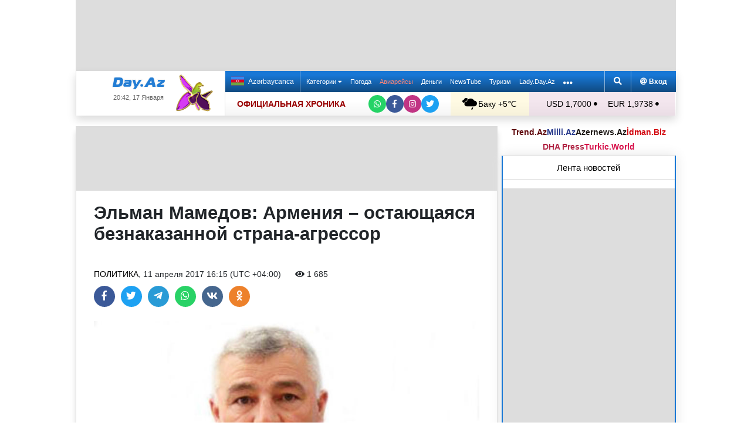

--- FILE ---
content_type: text/html; charset=UTF-8
request_url: https://news.day.az/politics/885933.html
body_size: 30442
content:
<!DOCTYPE html>
<html lang="ru"  itemscope itemtype="http://schema.org/Article">
<head>
    <meta charset="UTF-8">
    <title>Эльман Мамедов: Армения – остающаяся безнаказанной страна-агрессор</title>
            
    <!--[if IE]>
    <meta http-equiv='X-UA-Compatible' content='IE=edge,chrome=1'>
    <![endif]-->
    <meta name="viewport" content="width=device-width, initial-scale=1">

    <link rel="icon" type="image/png" sizes="32x32" href="/assets/favicon/favicon-32x32.png?v20210309">
    <link rel="icon" type="image/png" sizes="16x16" href="/assets/favicon/favicon-16x16.png?v20210309">
    <link rel="manifest" href="/assets/favicon/site.webmanifest?v20210309">
    <link rel="mask-icon" href="/assets/favicon/safari-pinned-tab.svg?v20210309" color="#1877d5">
    <link rel="shortcut icon" href="/assets/favicon/favicon.ico?v20210309">
    <meta name="msapplication-TileColor" content="#ffffff">
    <meta name="msapplication-TileImage" content="/assets/favicon/mstile-144x144.png?v20210309">
    <meta name="msapplication-config" content="/assets/favicon/browserconfig.xml?v20210309">

    <meta name="yandex-verification" content="35d9d4c44bdf85bb">

    <link rel="apple-touch-icon" href="/assets/favicon/apple-touch-icon.png?v20210309">
    <link rel="apple-touch-icon" sizes="76x76" href="/assets/favicon/apple-touch-icon-76x76.png?v20210309">
    <link rel="apple-touch-icon" sizes="120x120" href="/assets/favicon/apple-touch-icon-120x120.png?v20210309">
    <link rel="apple-touch-icon" sizes="152x152" href="/assets/favicon/apple-touch-icon-152x152.png?v20210309">
    <link rel="apple-touch-icon" sizes="180x180" href="/assets/favicon/apple-touch-icon.png?v20210309?">

    <link rel="apple-touch-icon-precomposed" sizes="57x57"
          href="/assets/favicon/apple-touch-icon-57x57-precomposed.png?v20210309">
    <link rel="apple-touch-icon-precomposed" sizes="114x114"
          href="/assets/favicon/apple-touch-icon-114x114-precomposed.png?v20210309">
    <link rel="apple-touch-icon-precomposed" sizes="72x72"
          href="/assets/favicon/apple-touch-icon-72x72-precomposed.png?v20210309 ">
    <link rel="apple-touch-icon-precomposed" sizes="144x144"
          href="/assets/favicon/apple-touch-icon-144x144-precomposed.png?v20210309">
    <link rel="apple-touch-icon-precomposed" sizes="152x152"
          href="/assets/favicon/apple-touch-icon-152x152-precomposed.png?v20210309">

    <meta name="theme-color" content="#ffffff">

    <link rel="stylesheet" href="/assets/css/bootstrap.min.css">
    <link rel="stylesheet" href="/assets/css/perfect-scrollbar.min.css">
    <link rel="stylesheet" href="/assets/css/all.css">
    <link rel="stylesheet" href="/assets/css/owl.carousel.min.css">

    <link rel="stylesheet" href="/assets/css/lightslider.min.css">
<style>
.fancybox__container {
z-index: 99999
}
.fancybox-button--share, .fancybox-button--download {
display: none!important;
}
</style>
<link rel="canonical" href="https://news.day.az/politics/885933.html">
<meta name="robots" content="max-image-preview:large">
<meta name="twitter:card" content="summary_large_image">
<meta name="twitter:description" content="">
<meta name="twitter:title" content="Эльман Мамедов: Армения – остающаяся безнаказанной страна-агрессор">
<meta itemprop="fb:app_id" content="1691285781128705">
<meta itemprop="datePublished" content="2017-04-11T16:15:00+04:00">
<meta itemprop="dateCreated" content="2017-04-11T16:15:00+04:00">
<meta itemprop="dateModified" content="1970-01-01T04:00:00+04:00">
<meta itemprop="headline" content="Эльман Мамедов: Армения – остающаяся безнаказанной страна-агрессор">
<meta itemprop="description" content="">
<meta name="lastmod" content="1970-01-01T04:00:00+04:00">
<meta name="pubdate" content="2017-04-11T16:15:00+04:00">
<meta property="og:title" content="Эльман Мамедов: Армения – остающаяся безнаказанной страна-агрессор">
<meta property="og:description" content="">
<meta property="og:type" content="article">
<meta property="og:url" content="https://news.day.az/politics/885933.html">
<meta property="og:locale" content="ru_RU">
<meta property="og:site_name" content="Day.Az">
<meta property="article:section" content="Политика">
<meta property="article:published_time" content="2017-04-11T16:15:00+04:00">
<meta name="day_author" content="">
<meta name="twitter:image" content="https://news.day.az/media/2017/04/11/elman_mammadov_281114.jpg">
<meta property="og:image" content="https://news.day.az/media/2017/04/11/elman_mammadov_281114.jpg">
<meta property="og:image:width" content="367">
<meta property="og:image:height" content="275">
<meta itemprop="image" content="https://news.day.az/media/2017/04/11/elman_mammadov_281114.jpg">
<meta itemprop="thumbnailUrl" content="https://news.day.az/media/2017/04/11/800x550/elman_mammadov_281114.jpg">
<link rel="image_src" href="https://news.day.az/media/2017/04/11/elman_mammadov_281114.jpg" >
<link rel="alternate" type="application/rss+xml" title="Политика" href="https://www.day.az/rss/politics.rss">
<script>var news_ID = "885933"; var share_URL = "https:\/\/news.day.az\/politics\/885933.html"; var share_TITLE = "\u042d\u043b\u044c\u043c\u0430\u043d \u041c\u0430\u043c\u0435\u0434\u043e\u0432: \u0410\u0440\u043c\u0435\u043d\u0438\u044f \u2013 \u043e\u0441\u0442\u0430\u044e\u0449\u0430\u044f\u0441\u044f \u0431\u0435\u0437\u043d\u0430\u043a\u0430\u0437\u0430\u043d\u043d\u043e\u0439 \u0441\u0442\u0440\u0430\u043d\u0430-\u0430\u0433\u0440\u0435\u0441\u0441\u043e\u0440"; var share_IMG_PATH = "https:\/\/news.day.az\/media\/2017\/04\/11\/elman_mammadov_281114.jpg"; var share_DESC = ""; </script>
<link rel="stylesheet" href="/assets/css/jquery.fancybox.min.css?v1716822836">
    <link rel="stylesheet"
          href="/assets/css/main.min.css?v1761222535">

    <!-- Google tag (gtag.js) -->
<script async src="https://www.googletagmanager.com/gtag/js?id=G-7TNKS2FEB3"></script>
<script>
    window.dataLayer = window.dataLayer || [];
    function gtag(){dataLayer.push(arguments);}
    gtag('js', new Date());

    gtag('config', 'G-7TNKS2FEB3');
</script>    <!-- Yandex.Metrika counter -->
<script>
    (function(m,e,t,r,i,k,a){m[i]=m[i]||function(){(m[i].a=m[i].a||[]).push(arguments)};
        m[i].l=1*new Date();
        for (var j = 0; j < document.scripts.length; j++) {if (document.scripts[j].src === r) { return; }}
        k=e.createElement(t),a=e.getElementsByTagName(t)[0],k.async=1,k.src=r,a.parentNode.insertBefore(k,a)})
    (window, document, "script", "https://mc.yandex.ru/metrika/tag.js", "ym");

    ym(6154468, "init", {
        clickmap:true,
        trackLinks:true,
        accurateTrackBounce:true
    });
</script>
<!-- /Yandex.Metrika counter -->    <!--LiveInternet counter-->
<script>
    new Image().src = "//counter.yadro.ru/hit;Day_Az?r" +
        escape(document.referrer) + ((typeof (screen) == "undefined") ? "" :
            ";s" + screen.width + "*" + screen.height + "*" + (screen.colorDepth ?
                screen.colorDepth : screen.pixelDepth)) + ";u" + escape(document.URL) +
        ";h" + escape(document.title.substring(0, 150)) +
        ";" + Math.random();
</script>
<!--/LiveInternet-->    <script>
    window.digitalks=window.digitalks||new function(){var t=this;t._e=[],t._c={},t.config=function(c){var i;t._c=c,t._c.script_id?((i=document.createElement("script")).src="//data.digitalks.az/v1/scripts/"+t._c.script_id+"/track.js?&cb="+Math.random(),i.async=!0,document.head.appendChild(i)):console.error("digitalks: script_id cannot be empty!")};["track","identify"].forEach(function(c){t[c]=function(){t._e.push([c].concat(Array.prototype.slice.call(arguments,0)))}})}

    digitalks.config({
        script_id: "d0174e98-b4b7-41f2-850d-0cae5bc6f421",
        page_url: location.href,
        referrer: document.referrer
    })
</script>


    <script async src="https://securepubads.g.doubleclick.net/tag/js/gpt.js"></script>
    <script>
        function genUID() {
            return Math.random().toString(36).substr(2, 7) + '_' + Math.random().toString(36).substr(2, 7) + '_' + Math.random().toString(36).substr(2, 7) + '_' + Math.random().toString(36).substr(2, 7);
        }

        // function sendMetricsRender(d) {
        //     return true;
        //
        //     //console.log('sendMetrics');
        //
        //     // function encodeDataToURL(data) {
        //     //     return Object
        //     //         .keys(data)
        //     //         .map(value => `${value}=${encodeURIComponent(data[value])}`)
        //     //         .join('&');
        //     // }
        //     //
        //     // var xhttp = new XMLHttpRequest();
        //     // xhttp.open("POST", "https://www.zeroline.az/ads_metrics.php");
        //     // xhttp.setRequestHeader("Content-type", "application/x-www-form-urlencoded");
        //     // xhttp.send(encodeDataToURL(d));
        // }

        // function getNavigator() {
        //     var _navigator = {};
        //     for (var i in navigator) _navigator[i] = navigator[i];
        //     return JSON.stringify(_navigator);
        // }

        var sessionUID = genUID();
        var slotUIDs = {};
        var slotTIMERS = {};
        var SECONDS_TO_WAIT_AFTER_VIEWABILITY = 30;

        window.googletag = window.googletag || {cmd: []};

        var DAY_Slots = [];

        googletag.cmd.push(function () {
            // This listener is called when a slot has finished rendering.
            // googletag.pubads().addEventListener('slotRenderEnded',
            //     function (event) {
            //         var slot = event.slot.getSlotElementId();
            //         slotTIMERS[slot] = null;
            //         //console.group('Slot', slot, 'finished rendering.');
            //
            //         // Log details of the rendered ad.
            //         //console.log('Advertiser ID:', event.advertiserId);
            //         //console.log('Campaign ID: ', event.campaignId);
            //         //console.log('Creative ID: ', event.creativeId);
            //         //console.log('Is empty?:', event.isEmpty);
            //         //console.log('Line Item ID:', event.lineItemId);
            //         //console.log('Size:', event.size);
            //         //console.groupEnd();
            //         slotUIDs[slot] = genUID();
            //         var data = {
            //             event: 'slotRenderEnded',
            //             slot: slot,
            //             advertiser_id: event.advertiserId,
            //             campaign_id: event.campaignId,
            //             creative_id: event.creativeId,
            //             is_empty: event.isEmpty,
            //             line_item_id: event.lineItemId,
            //             width: window.innerWidth,
            //             height: window.innerHeight,
            //             session_uid: sessionUID,
            //             slot_uid: slotUIDs[slot],
            //             user_agent: navigator.userAgent,
            //             visibility_state: document.visibilityState,
            //             scroll_top: Math.round(window.scrollY),
            //             page_url: window.location.href
            //         };
            //         sendMetricsRender(data);
            //     }
            // );

            // googletag.pubads().addEventListener('impressionViewable', function (event) {
            //     var slot = event.slot.getSlotElementId();
            //     //console.log('Impression for slot', slot, 'became viewable.');
            //     var data = {
            //         event: 'impressionViewable',
            //         slot: slot,
            //         width: window.innerWidth,
            //         height: window.innerHeight,
            //         session_uid: sessionUID,
            //         slot_uid: slotUIDs[slot],
            //         user_agent: navigator.userAgent,
            //         scroll_top: window.scrollY
            //     };
            //     sendMetricsRender(data);
            // });
            googletag.pubads().addEventListener('slotVisibilityChanged',
                function (event) {
                    var slot = event.slot.getSlotElementId();
                    // console.group('Visibility of slot', slot, 'changed.');
                    // console.log('Visible area:', slot, event.inViewPercentage + '%');
                    // console.groupEnd();

                    if (event.inViewPercentage >= 50 && slotTIMERS[slot] === undefined) {
                        //console.log('START TIMER for slot ' + slot);
                        slotTIMERS[slot] = setTimeout(function () {
                            //console.log('Refresh ' + slot + ' ad unit.', [event.slot]);
                            slotTIMERS[slot] = undefined;
                            googletag.pubads().refresh([event.slot]);
                        }, SECONDS_TO_WAIT_AFTER_VIEWABILITY * 1000);
                        //console.log('NEW TIMER ID for slot ' + slot + ' = ' + slotTIMERS[slot]);
                    } else {
                        //console.log('STOP TIMER for slot ' + slot, slotTIMERS[slot]);
                        if (slotTIMERS[slot] !== 'undefined') {
                            clearTimeout(slotTIMERS[slot]);
                            slotTIMERS[slot] = undefined;
                        }
                    }
                }
            );

                        googletag.defineSlot('/1020314/DAY_Slot_Top_1000x120', [1000, 120], 'DAY_Slot_Top_1000x120').addService(googletag.pubads());
            googletag.defineSlot('/1020314/DAY_Slot_Top_728x90', [728, 90], 'DAY_Slot_Top_728x90').addService(googletag.pubads());
            DAY_Slots["DAY_Slot_RightUp_240x400"] = googletag.defineSlot('/1020314/DAY_Slot_RightUp_240x400', [[240, 400], [300, 600]], 'DAY_Slot_RightUp_240x400').addService(googletag.pubads());
            googletag.defineSlot('/1020314/DAY_Slot_Middle_TopNews_728x90', [728, 90], 'DAY_Slot_Middle_TopNews_728x90').addService(googletag.pubads());
            googletag.defineSlot('/1020314/DAY_Slot_Middle_01_728x90', [728, 90], 'DAY_Slot_Middle_01_728x90').addService(googletag.pubads());
            googletag.defineSlot('/1020314/DAY_Slot_Middle_02_728x90', [728, 90], 'DAY_Slot_Middle_02_728x90').addService(googletag.pubads());
            googletag.defineSlot('/1020314/DAY_Slot_Adv_240x240', [[240, 200], [240, 240], [300, 300]], 'DAY_Slot_Adv_240x240').addService(googletag.pubads());
            googletag.defineSlot('/1020314/DAY_Slot_Adv_240x240_2', [[240, 200], [240, 240], [300, 300]], 'DAY_Slot_Adv_240x240_2').addService(googletag.pubads());
            DAY_Slots["DAY_Slot_RightDown_240x400"] = googletag.defineSlot('/1020314/DAY_Slot_RightDown_240x400', [[240, 400], [300, 600]], 'DAY_Slot_RightDown_240x400').addService(googletag.pubads());
            DAY_Slots["DAY_Slot_RightDown2_240x400"] = googletag.defineSlot('/1020314/DAY_Slot_RightDown2_240x400', [[240, 400], [300, 600]], 'DAY_Slot_RightDown2_240x400').addService(googletag.pubads());
            googletag.defineSlot('/1020314/DAY_Slot_240x200_01', [[240, 200], [250, 250], [300, 250], [240, 240], [300, 300]], 'DAY_Slot_240x200_01').addService(googletag.pubads());
            googletag.defineSlot('/1020314/DAY_Slot_RightDown_240x200', [240, 200], 'DAY_Slot_RightDown_240x200').addService(googletag.pubads());
            googletag.defineSlot('/1020314/DAY_Slot_RightDown_2_240x200', [240, 200], 'DAY_Slot_RightDown_2_240x200').addService(googletag.pubads());
            googletag.defineSlot('/1020314/DAY_Slot_News_Body_522x90', [522, 90], 'DAY_Slot_News_Body_522x90').addService(googletag.pubads());
            googletag.defineSlot('/1020314/DAY_Slot_News_Body_670x120', [670, 120], 'DAY_Slot_News_Body_670x120').addService(googletag.pubads());
            DAY_Slots["DAY_Slot_News_300x250_01"] = googletag.defineSlot('/1020314/DAY_Slot_News_300x250_01', [[300, 250], [336, 280]], 'DAY_Slot_News_300x250_01').addService(googletag.pubads());
            DAY_Slots["DAY_Slot_News_300x250_02"] = googletag.defineSlot('/1020314/DAY_Slot_News_300x250_02', [[300, 250], [336, 280]], 'DAY_Slot_News_300x250_02').addService(googletag.pubads());
                        DAY_Slots["DAY_Slot_End_HTML"] = googletag.defineSlot("/1020314/DAY_Slot_End_HTML", [1, 1], "DAY_Slot_End_HTML").addService(googletag.pubads());
            DAY_Slots["DAY_Slot_FullScreen"] = googletag.defineSlot("/1020314/DAY_Slot_FullScreen", [1, 1], "DAY_Slot_FullScreen").addService(googletag.pubads());
            DAY_Slots["DAY_Slot_News_End_HTML"] = googletag.defineSlot('/1020314/DAY_Slot_News_End_HTML', [1, 1], 'DAY_Slot_News_End_HTML').addService(googletag.pubads());
            DAY_Slots["DAY_Slot_News_FullScreen"] = googletag.defineSlot('/1020314/DAY_Slot_News_FullScreen', [1, 1], 'DAY_Slot_News_FullScreen').addService(googletag.pubads());

            googletag.pubads().setTargeting('D_category', ['politics']);
            googletag.pubads().setTargeting('D_tag', ['']);

            googletag.pubads().setTargeting('is_front_page', ['no']);
            googletag.pubads().setTargeting('language', ['ru']);
            //googletag.pubads().enableSingleRequest();
            //googletag.pubads().collapseEmptyDivs();

            googletag.enableServices();
        });
    </script>

    <script> var no_ads = 0;</script>
    <script>
    window.digitalks=window.digitalks||new function(){var t=this;t._e=[],t._c={},t.config=function(c){var i;t._c=c,t._c.script_id?((i=document.createElement("script")).src="//data.digitalks.az/v1/scripts/"+t._c.script_id+"/track.js?&cb="+Math.random(),i.async=!0,document.head.appendChild(i)):console.error("digitalks: script_id cannot be empty!")};["track","identify"].forEach(function(c){t[c]=function(){t._e.push([c].concat(Array.prototype.slice.call(arguments,0)))}})}

    digitalks.config({
        script_id: "d0174e98-b4b7-41f2-850d-0cae5bc6f421",
        page_url: location.href,
        referrer: document.referrer
    })
</script>
<!--    <script async src="https://widget.svk-native.ru/js/loader.js"></script>-->


    <script src="https://cdn.gravitec.net/storage/ca060e15ba513e01869df0f100725539/client.js" async></script>

    <script>window.yaContextCb = window.yaContextCb || []</script>
    <script src="https://yandex.ru/ads/system/context.js" async></script>

    <script src="https://cdn.tds.bid/bid.js"></script>


<!--    <script>-->
<!--        (function() {-->
<!--            function logVitals(metric) {-->
<!--                console.log(metric.name + ': ' + metric.value);-->
<!--            }-->
<!---->
<!--            function loadWebVitals() {-->
<!--                var script = document.createElement('script');-->
<!--                script.src = 'https://unpkg.com/web-vitals@3.0.2/dist/web-vitals.iife.js';-->
<!--                script.onload = function() {-->
<!--                    webVitals.getLCP(logVitals);-->
<!--                    webVitals.getFID(logVitals);-->
<!--                    webVitals.getCLS(logVitals);-->
<!--                };-->
<!--                document.head.appendChild(script);-->
<!--            }-->
<!---->
<!--            // Запуск отслеживания после загрузки страницы-->
<!--            if (document.readyState === 'complete') {-->
<!--                loadWebVitals();-->
<!--            } else {-->
<!--                window.addEventListener('load', loadWebVitals);-->
<!--            }-->
<!--        })();-->
<!--    </script>-->

</head>
<body>
<!-- Yandex.Metrika counter -->
<noscript><div><img src="https://mc.yandex.ru/watch/6154468" style="position:absolute; left:-9999px;" alt=""></div></noscript>
<!-- /Yandex.Metrika counter -->    <!--<div class="container">
        <div class="row no-gutters">
            <div class="col-12 px-1">
                <div class="banner-wrapper top-big">
                                    </div>
            </div>
        </div>
    </div>-->

<div class="container">
    <!--Header & Navigation-->
    <header>
        <nav class="navbar-fixed short px-1">

                            <div class="row no-gutters">
                    <div class="col-12">
                        <div class="banner-wrapper top-big">
                            <div id="DAY_Slot_Top_1000x120" style="width: 1000px; min-height: 120px; margin: 0 auto; position: relative; z-index: 9000; font-size: 0;">
    <script>googletag.cmd.push(function () {
            googletag.display("DAY_Slot_Top_1000x120");
        });</script>
</div>                        </div>
                    </div>
                </div>
            
            <div class="position-relative p-0 shadow">
                <div class="row no-gutters">
                    <div class="col-3">
                        <div class="logo" style="padding: 10px 90px 10px 50px;">
                            <a href="https://www.day.az/">
                                <img src="/assets/images/logo.svg" alt="Day.Az Logo">
                                                                    <img src="/assets/images/icon04122020_256.png" class="icon" alt="">
                                
                            </a>
                            <span>20:42, 17 Января</span>
                        </div>
                    </div>
                    <div class="col-9">
                        <div class="main-menu">
                            <div class="row no-gutters">
                                <div class="col-12">
                                    <div class="menu">
                                        <div class="lang-switcher">
                                                                                            <a href="https://news.day.az/azerinews/" class="lang-link">
                                                    <img src="/assets/images/flag_az.svg" class="flag" alt="Azerbaijani flag">
                                                    Azərbaycanca
                                                </a>
                                                                                    </div>

                                        <ul class="menu-list">
                <li class="menu-item">
                <a class=""
                   href="#"
                     id="nav-dropdown-trigger"                    >
                    Категории                     <i class="fas fa-caret-down"></i>                </a>
            </li>
                    <li class="menu-item">
                <a class=""
                   href="https://weather.day.az/"
                                         target="_blank">
                    Погода                                    </a>
            </li>
                    <li class="menu-item">
                <a class=" booking-link"
                   href="https://avia.day.az/"
                                         target="_blank">
                    Авиарейсы                                    </a>
            </li>
                    <li class="menu-item">
                <a class=""
                   href="https://azn.day.az/"
                                         target="_blank">
                    Деньги                                    </a>
            </li>
                    <li class="menu-item">
                <a class=""
                   href="https://newstube.az/"
                                         target="_blank">
                    NewsTube                                    </a>
            </li>
                    <li class="menu-item">
                <a class=" navbar-spec"
                   href="https://tourism.day.az/"
                                         target="_blank">
                    Туризм                                    </a>
            </li>
                    <li class="menu-item">
                <a class=""
                   href="https://lady.day.az/"
                                         target="_blank">
                    Lady.Day.Az                                    </a>
            </li>
        <!--
    <li class="menu-item ramazan-link">
        <a href="https://ramazan.day.az/ru/" target="_blank"><i class="fas fa-moon"></i> RAMAZAN</a>
    </li>
-->
            <li class="menu-item"><a href="#" id="more-dropdown-trigger" aria-label="More links"><i class="fas fa-ellipsis-h" style="font-size: 150%; line-height: 40px; vertical-align: middle"></i></a></li>
    </ul>
                                        <!--                                        <div class="lang-dropdown">-->
                                        <!--                                            <span class="active-lang" role="button">--><!-- <i class="fas fa-caret-down"></i></span>-->
                                        <!--                                            <ul class="langs-list">-->
                                        <!---->
                                        <!--                                                -->                                        <!--                                                        <li class="lang-item">-->
                                        <!--                                                            <a href="--><!--" class="lang-link">-->
                                        <!--</a>-->
                                        <!--                                                        </li>-->
                                        <!--                                                    -->                                        <!---->
                                        <!--                                            </ul>-->
                                        <!--                                        </div>-->

                                        <div class="login-search">
                                            <ul class="ls-list">
                                                <li>
                                                    <a href="#" data-toggle="modal" data-target="#search-modal" aria-label="Search">
                                                        <i class="fas fa-search" style="width: 14px; height: 14px;"></i>
                                                    </a>
                                                </li>
                                                <li>
                                                    <!--                                                        <a href="#" data-toggle="modal" data-target="#login-modal"><i class="fas fa-at"></i> --><!--</a>-->
                                                        <a href="https://mail.yandex.ru/?pdd_domain=day.az" target="_blank"><i class="fas fa-at"  style="width: 12px; height: 12px;"></i> Вход</a>
                                                                                                    </li>

                                            </ul>
                                        </div>
                                    </div>
                                </div>
                            </div>
                            <div class="row no-gutters">
                                <div class="col-12">
                                    <div class="menu-bottom">
                                        <div class="running-line">

                                                                                            <div class="partner-links">
                                                    <a href="https://news.day.az/sections/111/" class="azertag">
                                                        ОФИЦИАЛЬНАЯ ХРОНИКА
                                                    </a>
                                                </div>
                                            
                                            <ul class="social-links">
                                                <li class="social-item">
                                                    <a aria-label="Whatsapp" href="https://whatsapp.com/channel/0029Va8Hz48LSmbgUfgouI2r" class="whatsapp"
                                                       target="_blank">
                                                        <i class="fab fa-whatsapp"></i>
                                                    </a>
                                                </li>
                                                <li class="social-item">
                                                    <a aria-label="Facebook" href="https://www.facebook.com/wwwdayaz" class="facebook"
                                                       target="_blank">
                                                        <i class="fab fa-facebook-f"></i>
                                                    </a>
                                                </li>
                                                <li class="social-item">
                                                    <a aria-label="Instagram" href="https://instagram.com/day_az" class="instagram" target="_blank">
                                                        <i class="fab fa-instagram"></i>
                                                    </a>
                                                </li>
                                                <li class="social-item">
                                                    <a aria-label="Twitter" href="https://twitter.com/www_Day_Az" class="twitter" target="_blank">
                                                        <i class="fab fa-twitter"></i>
                                                    </a>
                                                </li>
                                            </ul>
                                        </div>
                                        <div class="weather-currency">
                                            <div class="wc weather">
    <a href="https://weather.day.az/" target="_blank">
        <img src="/assets/weather_icons/bw/n410.svg" alt="Погода"> Баку        +5&#x2103;</a>
</div>
<div class="widget wtr">
    <a href="https://weather.day.az/" target="_blank">
        <div class="d-flex align-items-center">
            <div class="picture">
                <img src="/assets/weather_icons/bw/n410.svg" alt="Погода">
                <span>+5 &#x2103;</span>
            </div>
            <div class="info">
                <span><strong>Пасмурно, небольшой дождь</strong></span>
                <span>Ощущается как: 0&#x2103;</span>
                <span>Ветер: Северо-западный, 7 м/с</span>
                <span>Влажность воздуха: 87%</span>
                <span>Атмосферное давление:769мм.рт.ст</span>
            </div>
        </div>
<!--        <div class="d-flex align-items-center">-->
<!--            <img src="/assets/img/weather_partner_logo3.png?v2" alt="" style="width: 50%; margin: 20px auto 0 auto;">-->
<!--        </div>-->
    </a>
</div>                                            <div class="wc currency">
    <a href="https://azn.day.az/" target="_blank">
                    <span>USD 1,7000 <i class="fas fa-circle" style="font-size: 6px; vertical-align: 42%;"></i></span>
                    <span>EUR 1,9738 <i class="fas fa-circle" style="font-size: 6px; vertical-align: 42%;"></i></span>
            </a>
</div>
<div class="widget cur">
    <a href="https://azn.day.az/" target="_blank">
                    <span class="cur-row">
                                    <span>GBP 2,2760 <i class="fas fa-circle" style="font-size: 6px; vertical-align: 42%;"></i></span>
                                    <span>RUB 2,1849 <i class="fas fa-circle" style="font-size: 6px; vertical-align: 42%;"></i></span>
                            </span>
                    <span class="cur-row">
                                    <span>TRY 0,0393 <i class="fas fa-circle" style="font-size: 6px; vertical-align: 42%;"></i></span>
                                    <span>GEL 0,6315 <i class="fas fa-circle" style="font-size: 6px; vertical-align: 42%;"></i></span>
                            </span>
            </a>
</div>                                        </div>
                                    </div>
                                </div>
                            </div>
                        </div>
                    </div>
                </div>
                                    <div class="news-title-wrapper">
                        <span class="news-title"></span>
                        <div class="progress-container">
                            <span class="progress-bar"></span>
                        </div>
                        <ul class="share-links">
                            <li class="fb">
                                <a href="javascript:void(0)" onclick="Share.facebook(share_URL, share_TITLE, share_IMG_PATH, share_DESC)" aria-label="Facebook">
                                    <i class="fab fa-facebook-f"></i>
                                </a>
                            </li>
                            <li class="tw">
                                <a href="javascript:void(0)" onclick="Share.twitter(share_URL, share_TITLE)" aria-label="Twitter">
                                    <i class="fab fa-twitter"></i>
                                </a>
                            </li>
                            <li class="tg">
                                <a href="javascript:void(0)" onclick="Share.telegram(share_TITLE, share_URL)" aria-label="Telegram">
                                    <i class="fab fa-telegram-plane"></i>
                                </a>
                            </li>
                            <li class="wp">
                                <a href="javascript:void(0)" onclick="Share.whatsapp(share_TITLE, share_URL)" aria-label="Whatsapp">
                                    <i class="fab fa-whatsapp"></i>
                                </a>
                            </li>
                            <li class="vk">
                                <a href="javascript:void(0)" onclick="Share.vkontakte(share_URL, share_TITLE, share_IMG_PATH, share_DESC)" aria-label="VKontakte">
                                    <i class="fab fa-vk"></i>
                                </a>
                            </li>
                        </ul>
                    </div>
                            </div>
            <div class="nav-dropdown">
                <div class="container position-relative">

                                            <div class="row no-gutters mb-3">

                            <div class="col-3 px-1">
                                <ul class="category-list">
                                    <li>
                                        <a href="https://news.day.az/breaking/" class="main-category">Главное</a>
                                    </li>
                                    <li>
                                        <a href="https://news.day.az/topnews/" class="main-category">Топ новости</a>
                                    </li>
                                    <li>
                                        <a href="https://news.day.az/" class="main-category">Лента новостей</a>
                                    </li>
                                    <li>
                                        <a href="https://news.day.az/videonews/" class="main-category">Видеоновости</a>
                                    </li>
                                    <li>
                                        <a href="https://news.day.az/fotonews/" class="main-category">Фоторепортажи</a>
                                    </li>
                                    <li>
                                        <a href="https://news.day.az/showbiz/" class="main-category">Шоу-бизнес</a>
                                    </li>
                                    <li>
                                        <a href="https://news.day.az/hitech/" class="main-category">Наука и технологии</a>
                                    </li>
<!--                                    <li>-->
<!--                                        <a href="--><!--tags/5356608/" class="main-category">Зарубежный взгляд на регион</a>-->
<!--                                    </li>-->
                                </ul>
                            </div>

                            <div class="col-3 px-1">
                                <ul class="category-list">
                                    <li>
                                        <a href="https://news.day.az/politics/" class="main-category">Политика</a>
                                    </li>
                                </ul>
                                <ul class="category-list">
                                    <li>
                                        <a href="https://news.day.az/economy/" class="main-category">Экономика</a>
                                    </li>
                                    <li>
                                        <ol>
                                            <li>
                                                <a href="https://news.day.az/banks/">Банки</a>
                                            </li>
<!--                                            <li>-->
<!--                                                <a href="--><!--exhibitions/">Выставки</a>-->
<!--                                            </li>-->
<!--                                            <li>-->
<!--                                                <a href="--><!--leasing/">Лизинг</a>-->
<!--                                            </li>-->
                                            <li>
                                                <a href="https://news.day.az/oilgas/">Нефть и Газ</a>
                                            </li>
<!--                                            <li>-->
<!--                                                <a href="--><!--insurance/">Страхование</a>-->
<!--                                            </li>-->
                                        </ol>
                                    </li>
                                </ul>
                            </div>

                            <div class="col-3 px-1">
                                <ul class="category-list">
                                    <li>
                                        <a href="https://news.day.az/society/" class="main-category">Общество</a>
                                    </li>
                                    <li>
                                        <ol>
<!--                                            <li>-->
<!--                                                <a href="--><!--mail/">По письмам читателей</a>-->
<!--                                            </li>-->
<!--                                            <li>-->
<!--                                                <a href="--><!--reporter/">Мобильный репортер</a>-->
<!--                                            </li>-->
                                            <li>
                                                <a href="https://news.day.az/incident/">Происшествия</a>
                                            </li>
                                            <li>
                                                <a href="https://news.day.az/weather/">Погода</a>
                                            </li>
                                            <li>
                                                <a href="https://news.day.az/medicine/">Медицина</a>
                                            </li>
                                            <li>
                                                <a href="https://news.day.az/criminal/">Криминал</a>
                                            </li>
                                        </ol>
                                    </li>
                                </ul>
                            </div>

                            <div class="col-3 px-1">
                                <ul class="category-list">
                                    <li>
                                        <a href="https://news.day.az/world/" class="main-category">В мире</a>
                                    </li>
                                    <li>
                                        <ol>
                                            <li>
                                                <a href="https://news.day.az/armenia/">Новости Армении</a>
                                            </li>
                                            <li>
                                                <a href="https://news.day.az/georgia/">Новости Грузии</a>
                                            </li>
                                            <li>
                                                <a href="https://news.day.az/russia/">Новости России</a>
                                            </li>
                                            <li>
                                                <a href="https://news.day.az/turkey/">Новости Турции</a>
                                            </li>
                                            <li>
                                                <a href="https://news.day.az/iran/">Новости Ирана</a>
                                            </li>
                                        </ol>
                                    </li>
                                </ul>
                            </div>
                        </div>

                        <div class="row no-gutters">
                            <div class="col-3 px-1">
                                <ul class="category-list">
                                    <li>
                                        <a href="https://news.day.az/culture/" class="main-category">Культура</a>
                                    </li>
                                    <li>
                                        <ol>
<!--                                            <li>-->
<!--                                                <a href="--><!--read/">Воскресное чтиво</a>-->
<!--                                            </li>-->
                                            <li>
                                                <a href="https://news.day.az/mugam/">Международный Центр Мугама</a>
                                            </li>
                                            <li>
                                                <a href="https://news.day.az/philharmonic/">Азербайджанская Государственная Филармония</a>
                                            </li>
                                            <li>
                                                <a href="https://news.day.az/opera/">Театр Оперы и Балета</a>
                                            </li>
                                        </ol>
                                    </li>
                                </ul>
                            </div>

                            <div class="col-3 px-1">
                                <ul class="category-list">
                                    <li>
                                        <a href="https://news.day.az/sport/" class="main-category">Спорт</a>
                                    </li>
<!--                                    <li>-->
<!--                                        <ol>-->
<!--                                            <li>-->
<!--                                                <a href="--><!--chess/">Шахматы</a>-->
<!--                                            </li>-->
<!--                                            <li>-->
<!--                                                <a href="--><!--football/">Футбол</a>-->
<!--                                            </li>-->
<!--                                        </ol>-->
<!--                                    </li>-->
                                </ul>
                            </div>

                            <div class="col-3 px-1">
                                <ul class="category-list">
                                    <li>
                                        <a href="https://news.day.az/autonews/" class="main-category">Автоновости</a>
                                    </li>
                                    <li>
                                        <a href="https://news.day.az/gurmaniya/" class="main-category">Гурмания</a>
                                    </li>
                                    <li>
                                        <a href="https://news.day.az/unusual/" class="main-category">Это интересно</a>

                                    </li>


                                </ul>
                            </div>


                            <div class="col-3 px-1">
                                <ul class="category-list">
                                    <li>
                                        <a href="https://www.youtube.com/user/TRENDNews2011" class="main-category" target="_blank">Trend TV</a>
                                    </li>
                                    <li>
                                        <a href="https://news.day.az/popularblog/" class="main-category">Интересное в блогах</a>
                                    </li>
                                </ul>
                            </div>
                        </div>
                    
                    <i class="fas fa-times" id="nav-dropdown-dismiss"></i>
                </div>
            </div>

                            <div class="nav-dropdown more">
                    <div class="container position-relative">

                        <div class="row no-gutters mb-3">

                            <div class="col-3 px-1">
                                <ul class="category-list">
                                    <li>
                                        <a href="javascript:" class="main-category no-link">Развлечения</a>
                                    </li>
                                    <li>
                                        <ol>
                                            <li>
                                                <a href="https://newstube.az/" target="_blank">NewsTube</a>
                                            </li>
                                            <li>
                                                <a href="https://www.day.az/radio/" target="_blank">Day.Az Radio</a>
                                            </li>
                                        </ol>
                                    </li>
                                </ul>
                            </div>

                            <div class="col-3 px-1">
                                <ul class="category-list">
                                    <li>
                                        <a href="javascript:" class="main-category no-link">Информация</a>
                                    </li>
                                    <li>
                                        <ol>
                                            <li>
                                                <a href="https://news.day.az/">Новости</a>
                                            </li>
                                            <li>
                                                <a href="https://weather.day.az/" target="_blank">Погода</a>
                                            </li>
                                            <li>
                                                <a href="https://lady.day.az/" target="_blank">Lady.Day.Az</a>
                                            </li>
                                            <li>
                                                <a href="https://booking.day.az/" target="_blank">Booking</a>
                                            </li>
                                            <li>
                                                <a href="https://avia.day.az/" target="_blank">Авиарейсы</a>
                                            </li>
                                            <li>
                                                <a href="https://azn.day.az/" target="_blank">Деньги</a>
                                            </li>
                                            <!--
                                            <li>
                                                <a href="https://ramazan.day.az/ru/" target="_blank">Ramazan</a>
                                            </li>
                                            -->
                                        </ol>
                                    </li>
                                </ul>
                            </div>

                            <div class="col-3 px-1">
                                <ul class="category-list">
                                    <li>
                                        <a href="javascript:" class="main-category no-link">Полезное</a>
                                    </li>
                                    <li>
                                        <ol>
                                            <li>
                                                <a href="https://news.day.az/rss/" target="_blank">RSS</a>
                                            </li>
                                            <li>
                                                <a href="https://www.day.az/feedback.php">Написать в редакцию</a>
                                            </li>
                                            <li>
                                                <a href="https://www.day.az/advertising.php">Размещение рекламы</a>
                                            </li>
                                        </ol>
                                    </li>
                                </ul>
                            </div>

                            <div class="col-3 px-1">
                                <ul class="category-list">
                                    <li>
                                        <a href="javascript:(void)" class="main-category no-link">Спецпроекты</a>
                                    </li>
                                    <li>
                                        <ol>
                                            <li>
                                                <a href="https://news.day.az/ourazerbaijan">Наш Азербайджан: Вместе мы сила</a>
                                            </li>
                                            <li>
                                                <a href="https://news.day.az/tag/198-proekt-moy-baku.html" target="_blank">Мой Баку</a>
                                            </li>
                                        </ol>
                                    </li>
                                </ul>
                            </div>
                        </div>

                        <i class="fas fa-times" id="more-dropdown-dismiss"></i>
                    </div>
                </div>
            
        </nav>
    </header>
</div><div class="container content">
    <div class="row no-gutters">
        <div class="w-main-content">
            <div class="article-content-wrapper px-1">
                <div class="article-content card active" data-id="885933">

                    <span class="article-link d-none">https://news.day.az/politics/885933.html</span>

                    <span class="article-title-hidden d-none">Эльман Мамедов: Армения – остающаяся безнаказанной страна-агрессор</span>

                    <span class="article-excerpt-hidden d-none"></span>

                                            <div class="banner-wrapper horizontal">
                            <div id="DAY_Slot_Top_728x90" style="width: 728px; min-height: 90px; margin: 0 auto;">
    <script>googletag.cmd.push(function () {
            googletag.display("DAY_Slot_Top_728x90");
        });</script>
</div>                        </div>
                    
                    <div class="row no-gutters">
                        <div class="col-12">
                            <div class="article-header">
                                <h1 class="article-title">
                                    Эльман Мамедов: Армения – остающаяся безнаказанной страна-агрессор                                </h1>
                                <div class="meta-info">
                                    <span class="category-date">
                                        <a href="https://news.day.az/politics/">Политика</a>,
                                        11 апреля 2017 16:15 (UTC +04:00)                                    </span>
                                    <span class="views">
                                        <i class="fas fa-eye"></i> 1 685                                    </span>
                                </div>
                                <ul class="share-links">
                                    <li class="fb">
                                        <a aria-label="Share on Facebook" href="javascript:void(0)" onclick="changeShareInfo($(this).parents('.article-content')); Share.facebook
                                        (share_URL,
                                        share_TITLE,
                                        share_IMG_PATH,
                                        share_DESC)">
                                            <i class="fab fa-facebook-f"></i>
                                        </a>
                                    </li>
                                    <li class="tw">
                                        <a aria-label="Share on Twitter" href="javascript:void(0)" onclick="changeShareInfo($(this).parents('.article-content')); Share.twitter
                                        (share_URL,
                                        share_TITLE)">
                                            <i class="fab fa-twitter"></i>
                                        </a>
                                    </li>
                                    <li class="tg">
                                        <a aria-label="Share on Telegram" href="javascript:void(0)" onclick="changeShareInfo($(this).parents('.article-content')); Share.telegram
                                        (share_TITLE,
                                        share_URL)">
                                            <i class="fab fa-telegram-plane"></i>
                                        </a>
                                    </li>
                                    <li class="wp">
                                        <a aria-label="Share on Whatsapp" href="javascript:void(0)" onclick="changeShareInfo($(this).parents('.article-content')); Share.whatsapp
                                        (share_TITLE,
                                        share_URL)">
                                            <i class="fab fa-whatsapp"></i>
                                        </a>
                                    </li>
                                    <li class="vk">
                                        <a aria-label="Share on VKontakte" href="javascript:void(0)" onclick="changeShareInfo($(this).parents('.article-content')); Share.vkontakte
                                        (share_URL,
                                        share_TITLE,
                                        share_IMG_PATH,
                                        share_DESC)">
                                            <i class="fab fa-vk"></i>
                                        </a>
                                    </li>
                                    <li class="ok">
                                        <a aria-label="Share on Odnoklassniki" href="javascript:void(0)" onclick="changeShareInfo($(this).parents('.article-content')); Share.odnoklassniki
                                        (share_URL,
                                        share_TITLE)">
                                            <i class="fab fa-odnoklassniki"></i>
                                        </a>
                                    </li>
                                </ul>
                            </div>

                            <div class="article-body">

                                                                    <img src="https://news.day.az/media/2017/04/11/800x550/elman_mammadov_281114.jpg" class="article-image"
                                         alt="Эльман Мамедов: Армения – остающаяся безнаказанной страна-агрессор">
                                

                                <div class="font-size-container" style="justify-content: space-between;">
                                                                        <div class="btn-group font-size-buttons" role="group">
                                        <button type="button" class="btn-font-size reduce-font" disabled aria-label="Текст меньше"><i
                                                    class="fas fa-minus"></i></button>
                                        <i class="fas fa-font font-icon" style="height: 36px; width: 19px;"></i>
                                        <button type="button" class="btn-font-size enlarge-font" aria-label="Текст больше"><i
                                                    class="fas fa-plus"></i></button>
                                    </div>
                                </div>
                                                                <p>Армения - совершившая преступление и остающаяся безнаказанной страна-агрессор.</p>
<p>Как передает <a href="http://Day.Az" style="line-height: 25.6px;" target="_blank">Day.Az</a>, об этом сказал во вторник <a href="http://Trend.az" style="line-height: 25.6px;" target="_blank">Trend</a> депутат Милли Меджлиса (парламента) Эльман Мамедов.</p>
<p>Депутат отметил, что нагорно-карабахская проблема - первостепенная проблема Азербайджана. &quot;Этот вопрос всегда на повестке дня у Президента Азербайджана Ильхама Алиева. На заседании Кабмина, посвященном итогам первого квартала 2017 года и предстоящим задачам, глава государства коснулся нагорно-карабахского вопроса и озвучил необходимые месседжи, как Армении, так и ее покровителям&quot;, - сказал Мамедов.</p>
<p>Депутат подчеркнул, что, занимая деструктивную позицию в урегулировании нагорно-карабахского конфликта, Армения продолжает подрывную, провокационную деятельность, уклоняется от переговоров, не выполняет условия переговорного процесса, однозначно отказывается выполнять решения международных организаций, в том числе, известные резолюции СБ ООН по урегулированию конфликта.</p><div id="ad-video-container-696bbbeae2e1d" style="position: relative; width: 100%; height: 0;"></div>
<script>
    (function(containerId) {
        if (typeof window.loadAdVideoZL === 'undefined') {
            window.loadAdVideoZL = new Promise((resolve, reject) => {
                import('/vast_test/main.js?20250529001')
                    .then(module => {
                        window.initAdVideoZL = module.default;
                        resolve(window.initAdVideoZL);
                    })
                    .catch(reject);
            });
        }

        window.loadAdVideoZL.then((initAdVideoZL) => {
            initAdVideoZL(containerId);
        });
    })('ad-video-container-696bbbeae2e1d');
</script>
<p>&quot;Все это подтверждает тот факт, что Армения - совершившая преступление и остающаяся безнаказанной страна-агрессор. За совершенные преступления, проводимую захватническую политику Армения не подверглась ни санкциям, ни другим мерам наказания со стороны какого-либо государства или международной структуры, в том числе Минской группы ОБСЕ. Международные структуры и ведущие мировые государства пытаются создать видимость того, что якобы они не могут справиться с Арменией, которая не прислушивается к обращениям и просьбам. Однако, все это ложь, неискренность и лицемерие. Армения - слабое, террористическое государство, и вся финансовая поддержка, дающая возможность существовать этой страны обеспечивается организациями и государствами, придерживающимися подобной неконструктивной позиции. Собственно по этой причине Армения считает себя безнаказанной. И чтобы усадить Армению за стол переговоров? против страны-агрессора должны быть введены санкции и оказано давление&quot;, - отметил Мамедов.</p>
<p>Депутат также подчеркнул, что у Азербайджана сильная армия, которая способна силой возвратить оккупированные территории.</p>
<p><a href="http://bit.ly/dayazfacebook" target="_blank"><strong>Другие интересные новости читайте на странице Day.Az в Facebook</strong></a></p>                            </div>

                            
                            
                            <div class="tag-share-bottom-wrapper">
                                <div class="tags-wrapper">
                                                                            <span class="tag">
                                            <a href="/tags/5348368/">#ДЕПУТАТ</a>
                                        </span>
                                                                            <span class="tag">
                                            <a href="/tags/5351929/">#ЭЛЬМАН МАМЕДОВ</a>
                                        </span>
                                                                    </div>

                                <ul class="share-links">
                                    <li class="fb">
                                        <a aria-label="Share on Facebook" href="javascript:void(0)" onclick="changeShareInfo($(this).parents('.article-content')); Share.facebook
                                        (share_URL,
                                        share_TITLE,
                                        share_IMG_PATH,
                                        share_DESC)">
                                            <i class="fab fa-facebook-f"></i>
                                        </a>
                                    </li>
                                    <li class="tw">
                                        <a aria-label="Share on Twitter" href="javascript:void(0)" onclick="changeShareInfo($(this).parents('.article-content')); Share.twitter
                                        (share_URL,
                                        share_TITLE)">
                                            <i class="fab fa-twitter"></i>
                                        </a>
                                    </li>
                                    <li class="tg">
                                        <a aria-label="Share on Telegram" href="javascript:void(0)" onclick="changeShareInfo($(this).parents('.article-content')); Share.telegram
                                        (share_TITLE,
                                        share_URL)">
                                            <i class="fab fa-telegram-plane"></i>
                                        </a>
                                    </li>
                                    <li class="wp">
                                        <a aria-label="Share on Whatsapp" href="javascript:void(0)" onclick="changeShareInfo($(this).parents('.article-content')); Share.whatsapp
                                        (share_TITLE,
                                        share_URL)">
                                            <i class="fab fa-whatsapp"></i>
                                        </a>
                                    </li>
                                    <li class="vk">
                                        <a aria-label="Share on VKontakte" href="javascript:void(0)" onclick="changeShareInfo($(this).parents('.article-content')); Share.vkontakte
                                        (share_URL,
                                        share_TITLE,
                                        share_IMG_PATH,
                                        share_DESC)">
                                            <i class="fab fa-vk"></i>
                                        </a>
                                    </li>
                                    <li class="ok">
                                        <a aria-label="Share on Odnoklassniki" href="javascript:void(0)" onclick="changeShareInfo($(this).parents('.article-content')); Share.odnoklassniki
                                        (share_URL,
                                        share_TITLE)">
                                            <i class="fab fa-odnoklassniki"></i>
                                        </a>
                                    </li>
                                </ul>
                            </div>

                            <div class="join-channels-wrapper">
                                <div class="join-text">Читать Day.Az в:</div>
                                <div class="join-buttons">
                                    <a href="https://t.me/dayaz" class="join-btn telegram" target="_blank" aria-label="Telegram">
                                        <i class="fab fa-telegram-plane"></i> Telegram КАНАЛ                                    </a>
                                    <a href="https://news.google.com/publications/CAAqBwgKMNeX0wEwirY1?hl=ru&gl=RU&ceid=RU:ru" class="join-btn google" target="_blank" aria-label="Google">
                                        <img src="/assets/img/googlenews_btn.svg" alt="">
                                    </a>
                                </div>
                            </div>

                            <div class="ctrl-enter-notification">
                                <p>Заметили ошибку в тексте? Выберите текст и сообщите нам, нажав <strong><em>Ctrl</em> + <em>Enter</em></strong> на клавиатуре</p>
                            </div>

                            <!--                            <div class="article-like-buttons">-->
                            <!--                                <div class="row no-gutters">-->
                            <!--                                    <div class="col-md-3 text-center">-->
                            <!--                                        <div class="fb-like fb_iframe_widget" data-href="" data-layout="button_count" data-action="recommend"-->
                            <!--                                             data-show-faces="false" data-share="false" fb-xfbml-state="rendered"-->
                            <!--                                             fb-iframe-plugin-query="action=recommend&amp;app_id=1691285781128705&amp;container_width=145&amp;href=https%3A%2F%2Fnews.day.az%2Fworld%2F1078975.html&amp;layout=button_count&amp;locale=ru_RU&amp;sdk=joey&amp;share=false&amp;show_faces=false">-->
                            <!--                                            <span style="vertical-align: bottom; width: 118px; height: 20px;">-->
                            <!--                                                <iframe name="f3c967a401a15b" width="1000px" height="1000px"-->
                            <!--                                                        allowtransparency="true" allowfullscreen="true" scrolling="no" allow="encrypted-media"-->
                            <!--                                                        title="fb:like Facebook Social Plugin"-->
                            <!--                                                        src="https://www.facebook.com/v3.2/plugins/like.php?action=recommend&amp;app_id=1691285781128705&amp;channel=https%3A%2F%2Fstaticxx.facebook.com%2Fconnect%2Fxd_arbiter%2Fr%2Fj-GHT1gpo6-.js%3Fversion%3D43%23cb%3Df25f125821b742%26domain%3Dnews.day.az%26origin%3Dhttps%253A%252F%252Fnews.day.az%252Ffdd286d262d594%26relation%3Dparent.parent&amp;container_width=145&amp;href=https%3A%2F%2Fnews.day.az%2Fworld%2F1078975.html&amp;layout=button_count&amp;locale=ru_RU&amp;sdk=joey&amp;share=false&amp;show_faces=false"-->
                            <!--                                                        style="border: none; visibility: visible; width: 118px; height: 20px;"-->
                            <!--                                                        class=""></iframe>-->
                            <!--                                            </span></div>-->
                            <!--                                    </div>-->
                            <!--                                    <div class="col-md-3 text-center">-->
                            <!--                                        <iframe id="twitter-widget-0" scrolling="no" allowtransparency="true"-->
                            <!--                                                class="twitter-share-button twitter-share-button-rendered twitter-tweet-button"-->
                            <!--                                                style="position: static; visibility: visible; width: 77px; height: 20px;"-->
                            <!--                                                title="Twitter Tweet Button"-->
                            <!--                                                src="https://platform.twitter.com/widgets/tweet_button.8f9047c344e062fa7c7ada2fa8332f75.ru.html#dnt=false&amp;id=twitter-widget-0&amp;lang=ru&amp;original_referer=https%3A%2F%2Fnews.day.az%2Fworld%2F1078975.html&amp;size=m&amp;text=%D0%A2%D1%83%D1%80%D0%B8%D1%81%D1%82%D0%BE%D0%B2%20%D0%BF%D1%80%D0%B5%D0%B4%D1%83%D0%BF%D1%80%D0%B5%D0%B4%D0%B8%D0%BB%D0%B8%20%D0%BE%D0%B1%20%C2%AB%D1%8D%D0%BF%D0%B8%D0%B4%D0%B5%D0%BC%D0%B8%D0%B8%20%D0%BF%D0%BE%D1%81%D1%82%D0%B5%D0%BB%D1%8C%D0%BD%D1%8B%D1%85%20%D0%BA%D0%BB%D0%BE%D0%BF%D0%BE%D0%B2%C2%BB%20%D0%B2%20%D0%A1%D0%A8%D0%90%20%D0%B8%20%D0%95%D0%B2%D1%80%D0%BE%D0%BF%D0%B5&amp;time=1546840651084&amp;type=share&amp;url=https%3A%2F%2Fnews.day.az%2Fworld%2F1078975.html"></iframe>-->
                            <!--                                        <script>!function (d, s, id) {-->
                            <!--                                                var js, fjs = d.getElementsByTagName(s)[0], p = /^http:/.test(d.location) ? 'http' : 'https';-->
                            <!--                                                if (!d.getElementById(id)) {-->
                            <!--                                                    js = d.createElement(s);-->
                            <!--                                                    js.id = id;-->
                            <!--                                                    js.src = p + '://platform.twitter.com/widgets.js';-->
                            <!--                                                    fjs.parentNode.insertBefore(js, fjs);-->
                            <!--                                                }-->
                            <!--                                            }(document, 'script', 'twitter-wjs');</script>-->
                            <!--                                    </div>-->
                            <!--                                    <div class="col-md-3 text-center">-->
                            <!--                                        <img src="/assets/images/vk_like.jpg" alt="" style="width: auto; margin: 0 auto;">-->
                            <!--                                    </div>-->
                            <!--                                    <div class="col-md-3 text-center">-->
                            <!--                                        <img src="/assets/images/ok_share.jpg" alt="" style="width: auto; margin: 0 auto;">-->
                            <!--                                    </div>-->
                            <!--                                </div>-->
                            <!--                            </div>-->
                        </div>
                    </div>


                                            <div class="row no-gutters news-bottom-ads">
                            <div class="col-6 news-bottom-ad-wrapper">
                                <div class="banner-wrapper news-bottom-ad-wrapper news-bottom-ad-wrapper-left">
                                    <!--<div id="DAY_Slot_News_300x250_01" style="width: 300px; height: 250px; margin: 0 auto;">-->
<!--    <script>googletag.cmd.push(function () {-->
<!--            googletag.display("DAY_Slot_News_300x250_01");-->
<!--        });</script>-->
<!--</div>-->


<!--Тип баннера: [day.az] Desktop After Material-->
<div id="adfox_166254531663197533_176866813813"></div>
<script>
    window.yaContextCb.push(() => {
        Ya.adfoxCode.createAdaptive({
            ownerId: 375321,
            containerId: 'adfox_166254531663197533_176866813813',
            params: {
                p1: 'cvrqn',
                p2: 'hvel'
            }
        }, ['desktop', 'tablet'], {
            tabletWidth: 830,
            phoneWidth: 480,
            isAutoReloads: false
        })
    })
</script>                                </div>
                            </div>
                            <div class="col-6 news-bottom-ad-wrapper">
                                <div class="banner-wrapper news-bottom-ad-wrapper news-bottom-ad-wrapper-right">
                                    <div id="DAY_Slot_News_300x250_02" style="width: 300px; height: 250px; margin: 0 auto;">
    <script>
        googletag.cmd.push(function () {
            googletag.display("DAY_Slot_News_300x250_02");
        });
    </script>
</div>

<!--<div id="DDDDDDDDDAY_Slot_News_300x250_02" style="width: 300px; height: 250px; margin: 0 auto;">
    <ins class="ainsyndication" style="display:block; width: 300px; height: 250px;" data-ad-slot="8163"></ins><script src="//code.ainsyndication.com/v2/js/slot.js?09112021"></script>
</div>-->                                </div>
                            </div>
                        </div>
                    
                                                                
                                                                
                                            <div class="row no-gutters">
                            <div class="col-12">
                                <div class="banner-wrapper horizontal">
                                    <div id="adfox_171273411435745567_176866813811" style="width: 728px; height: 90px; margin: 0 auto;"></div>
<script>
    window.yaContextCb.push(()=>{
        Ya.adfoxCode.create({
            ownerId: 375321,
            containerId: 'adfox_171273411435745567_176866813811',
            params: {
                p1: 'dbvtg',
                p2: 'ixzy'
            }
        })
    })
</script>                                </div>
                            </div>
                            <div class="col-12">
                                <div class="banner-wrapper horizontal">
                                    <iframe src="https://www.milli.az/informers/standart_728x90.php?v1768668138" class="informer-milli-670" title="Milli.Az Informer"></iframe>
                                </div>
                            </div>
                            <div class="col-12">
                                <div class="banner-wrapper horizontal">
                                    <iframe src="https://turkic.world/informers/informer_ru_728x90.php?t=1768668138" class="informer-milli-670" title="Turkic.world Informer"></iframe>
                                </div>
                            </div>
                        </div>
                    
                                            <!--                        <script charset="utf-8" src="//www.travelpayouts.com/widgets/f57f18320205c68091b56ba99438714d.js?v=1861" async></script>-->
                    
                    <!--                    -->                </div>
            </div>
            <div class="loader-wrapper">
                <div id="loader"></div>
            </div>
        </div>
                    <div class="w-sidebar px-1 long">

                <div class="partner-links start">
                    <a href="https://www.trend.az/" class="trend" target="_blank">
                        Trend.Az
                    </a>
                    <a href="https://www.milli.az/" class="milli" target="_blank">
                        Milli.Az
                    </a>
                    <a href="https://www.azernews.az/" class="azernews" target="_blank">
                        Azernews.Az
                    </a>
                    <a href="https://www.idman.biz/ru/" class="idman" target="_blank">
                        İdman.Biz
                    </a>
                    <a href="https://www.dhapress.com/" class="dhapress" target="_blank">
                        DHA Press
                    </a>
                    <a href="https://turkic.world/" class="turkicWorld" target="_blank">
                        Turkic.World
                    </a>
                </div>

                                    <!--
                    string(8) "politics"
                    -->
                                            <!--                        <div class="banner-wrapper sidebar-banner" style="width: 100%; padding:10px 0; margin: auto auto; height: 420px;">-->
                                                <!--                        </div>-->
                                    



                                    <div class="news-list-wrapper card">

    <h3 class="news-list-title">
        <a href="https://news.day.az/">Лента новостей</a>
    </h3>
    <div class="banner-wrapper sidebar-banner banner-on-visible" data-slot-id="DAY_Slot_RightUp_240x400" style="width 300px; height: 600px; margin-bottom: 15px; margin-top: 15px;">
        <div id="DAY_Slot_RightUp_240x400" style="position:relative; min-width: 300px; min-height: 600px; margin: 0 auto;">
    <script>
        googletag.cmd.push(function () {
            googletag.display("DAY_Slot_RightUp_240x400");
        });
    </script>
</div>    </div>
    <div class="news-list">
                    <div class="news-list-item" data-desc="6313604">
                <a href="https://news.day.az/world/1810142.html">
                    <span class="">Трамп ввел пошлины против стран Европы из-за ситуации с Гренландией</span>
                    <span class="meta-info">
                        <small>20:29 (UTC+04), В мире</small>
                                                    <small><i class="fas fa-eye"></i> 201</small>
                                            </span>
                </a>
            </div>

            
                                            <div class="news-list-item" data-desc="6313613">
                <a href="https://news.day.az/society/1810139.html">
                    <span class="">В Суигайыте задержали мошенника</span>
                    <span class="meta-info">
                        <small>20:21 (UTC+04), Общество</small>
                                                    <small><i class="fas fa-eye"></i> 236</small>
                                            </span>
                </a>
            </div>

            
                                            <div class="news-list-item" data-desc="6313626">
                <a href="https://news.day.az/world/1810138.html">
                    <span class="">Премьер Канады согласился стать членом созданного Трампом &quot;Совета мира&quot;</span>
                    <span class="meta-info">
                        <small>20:08 (UTC+04), В мире</small>
                                                    <small><i class="fas fa-eye"></i> 261</small>
                                            </span>
                </a>
            </div>

            
                                            <div class="news-list-item" data-desc="6313639">
                <a href="https://news.day.az/world/1810137.html">
                    <span class="">Рыбаки засняли падение неизвестного космического объекта <span class="color_red">- ВИДЕО</span></span>
                    <span class="meta-info">
                        <small>19:55 (UTC+04), В мире</small>
                                                    <small><i class="fas fa-eye"></i> 312</small>
                                            </span>
                </a>
            </div>

            
                                            <div class="news-list-item" data-desc="6313651">
                <a href="https://news.day.az/society/1810136.html">
                    <span class="">В Шамкире грузовик врезался в дерево, один человек погиб</span>
                    <span class="meta-info">
                        <small>19:43 (UTC+04), Общество</small>
                                                    <small><i class="fas fa-eye"></i> 298</small>
                                            </span>
                </a>
            </div>

                            <div class="banner-wrapper sidebar-banner">
                    <a href="https://www.youtube.com/@aztvresmi" target="_blank">
                        <img style="width: 100%" src="/ads/aztv_20240219.jpg?v2" alt="AzTV">
                    </a>
                </div>
                <div class="banner-wrapper sidebar-banner pb-1">
                    <div id="DAY_Slot_240x200_01" style="min-width: 300px; min-height: 300px; margin: 0 auto; margin-bottom: 15px;">
    <script>googletag.cmd.push(function () {
            googletag.display("DAY_Slot_240x200_01");
        });</script>
</div>                </div>
                <!--                <div class="banner-wrapper sidebar-banner pb-1 size-240x240">-->
                <!--                    -->                <!--                </div>-->

            
                                            <div class="news-list-item" data-desc="6313664">
                <a href="https://news.day.az/society/1810080.html">
                    <span class="">Что теперь нельзя публиковать в интернете? <span class="color_red">- Разъяснение от юриста</span></span>
                    <span class="meta-info">
                        <small>19:30 (UTC+04), Общество</small>
                                                    <small><i class="fas fa-eye"></i> 438</small>
                                            </span>
                </a>
            </div>

            
                                            <div class="news-list-item" data-desc="6313673">
                <a href="https://news.day.az/hitech/1810112.html">
                    <span class="">Илон Маск потребовал в суде от OpenAI и Microsoft миллиарды долларов</span>
                    <span class="meta-info">
                        <small>19:21 (UTC+04), Наука и технологии</small>
                                                    <small><i class="fas fa-eye"></i> 323</small>
                                            </span>
                </a>
            </div>

            
                                            <div class="news-list-item" data-desc="6313681">
                <a href="https://news.day.az/sport/1810134.html">
                    <span class="">&quot;Манчестер Юнайтед&quot; обыграл &quot;Манчестер Сити&quot; в дебютном матче под руководством Кэррика</span>
                    <span class="meta-info">
                        <small>19:12 (UTC+04), Спорт</small>
                                                    <small><i class="fas fa-eye"></i> 311</small>
                                            </span>
                </a>
            </div>

            
                                            <div class="news-list-item" data-desc="6313689">
                <a href="https://news.day.az/economy/1810063.html">
                    <span class="">Средний коридор адаптируется к новым условиям мировой торговли <span class="color_red">- ОБЗОР от Azernews</span></span>
                    <span class="meta-info">
                        <small>19:05 (UTC+04), Экономика</small>
                                                    <small><i class="fas fa-eye"></i> 5 942</small>
                                            </span>
                </a>
            </div>

                            <div class="banner-wrapper sidebar-banner">
                    <div id="DAY_Slot_RightDown_240x400" style="width 300px; height: 600px; margin: 0 auto; position: relative;  overflow: visible;">
    <script>googletag.cmd.push(function () {
            googletag.display("DAY_Slot_RightDown_240x400");
        });</script>
</div>                </div>
                <!--<div class="banner-wrapper sidebar-banner">
                    <iframe style="width: 100%; height: 240px;" src="https://www.day.az/online-tv/atv/index.php?v2" allowfullscreen></iframe>
                </div>-->
                <!--<div class="banner-wrapper sidebar-banner">
                    <iframe style="width: 100%; height: 240px;" src="https://www.day.az/online-tv/arb/index.php?v2" allowfullscreen></iframe>
                </div>-->

            
                                            <div class="news-list-item" data-desc="6313694">
                <a href="https://news.day.az/world/1810131.html">
                    <span class="">В Индонезии пропал самолет с пассажирами</span>
                    <span class="meta-info">
                        <small>19:00 (UTC+04), В мире</small>
                                                    <small><i class="fas fa-eye"></i> 373</small>
                                            </span>
                </a>
            </div>

            
                                            <div class="news-list-item" data-desc="6313707">
                <a href="https://news.day.az/society/1810133.html">
                    <span class="">Изменены правила сохранения рабочих мест при сокращении штата</span>
                    <span class="meta-info">
                        <small>18:47 (UTC+04), Общество</small>
                                                    <small><i class="fas fa-eye"></i> 376</small>
                                            </span>
                </a>
            </div>

            
                                            <div class="news-list-item" data-desc="6313714">
                <a href="https://news.day.az/unusual/1810125.html">
                    <span class="">Археологи подняли со дна гигантский корабль XV века <span class="color_red">- ФОТО</span></span>
                    <span class="meta-info">
                        <small>18:40 (UTC+04), Это интересно</small>
                                                    <small><i class="fas fa-eye"></i> 369</small>
                                            </span>
                </a>
            </div>

            
                                            <div class="news-list-item" data-desc="6313726">
                <a href="https://news.day.az/world/1810130.html">
                    <span class="">В Иране частично восстановлен доступ в интернет</span>
                    <span class="meta-info">
                        <small>18:28 (UTC+04), В мире</small>
                                                    <small><i class="fas fa-eye"></i> 318</small>
                                            </span>
                </a>
            </div>

            
                                            <div class="news-list-item" data-desc="6313741">
                <a href="https://news.day.az/world/1810124.html">
                    <span class="">Самолеты Дании и Франции совершили тренировочные полеты в Гренландии</span>
                    <span class="meta-info">
                        <small>18:13 (UTC+04), В мире</small>
                                                    <small><i class="fas fa-eye"></i> 369</small>
                                            </span>
                </a>
            </div>

            
                                            <div class="news-list-item" data-desc="6313754">
                <a href="https://news.day.az/world/1810119.html">
                    <span class="">Мощная пыльная буря парализовала часть Колорадо <span class="color_red">- ВИДЕО</span></span>
                    <span class="meta-info">
                        <small>18:00 (UTC+04), В мире</small>
                                                    <small><i class="fas fa-eye"></i> 356</small>
                                            </span>
                </a>
            </div>

            
                                            <div class="news-list-item" data-desc="6313768">
                <a href="https://news.day.az/hitech/1810107.html">
                    <span class="">OpenAI запустила дешевую подписку на ChatGPT с рекламой</span>
                    <span class="meta-info">
                        <small>17:46 (UTC+04), Наука и технологии</small>
                                                    <small><i class="fas fa-eye"></i> 365</small>
                                            </span>
                </a>
            </div>

            
                                            <div class="news-list-item" data-desc="6313782">
                <a href="https://news.day.az/society/1810122.html">
                    <span class="">МЧС Азербайджана обратилось к населению</span>
                    <span class="meta-info">
                        <small>17:32 (UTC+04), Общество</small>
                                                    <small><i class="fas fa-eye"></i> 441</small>
                                            </span>
                </a>
            </div>

            
                                            <div class="news-list-item" data-desc="6313799">
                <a href="https://news.day.az/culture/1810115.html">
                    <span class="">Актер театра и кино Адалят Абдулсамед отмечает юбилей <span class="color_red">- ФОТО</span></span>
                    <span class="meta-info">
                        <small>17:15 (UTC+04), Культура</small>
                                                    <small><i class="fas fa-eye"></i> 402</small>
                                            </span>
                </a>
            </div>

            
                                            <div class="news-list-item" data-desc="6313808">
                <a href="https://news.day.az/society/1810118.html">
                    <span class="">Важное предупреждение в связи с ветреной погодой <span class="color_red">- Завтра...</span></span>
                    <span class="meta-info">
                        <small>17:06 (UTC+04), Общество</small>
                                                    <small><i class="fas fa-eye"></i> 496</small>
                                            </span>
                </a>
            </div>

            
                                            <div class="news-list-item" data-desc="6313814">
                <a href="https://news.day.az/politics/1810059.html">
                    <span class="">Сикхская трагедия в Индии: катастрофа идентичности и геополитика памяти <span class="color_red">- АНАЛИЗ от Baku Network</span></span>
                    <span class="meta-info">
                        <small>17:00 (UTC+04), Политика</small>
                                                    <small><i class="fas fa-eye"></i> 6 973</small>
                                            </span>
                </a>
            </div>

            
                                            <div class="news-list-item" data-desc="6313830">
                <a href="https://news.day.az/world/1810095.html">
                    <span class="">В США задумались о создании замены ООН</span>
                    <span class="meta-info">
                        <small>16:44 (UTC+04), В мире</small>
                                                    <small><i class="fas fa-eye"></i> 429</small>
                                            </span>
                </a>
            </div>

            
                                            <div class="news-list-item" data-desc="6313843">
                <a href="https://news.day.az/sport/1810109.html">
                    <span class="">&quot;Результаты &quot;Карабаха&quot; вызывают гордость&quot; <span class="color_red">- Рашад Садыгов</span></span>
                    <span class="meta-info">
                        <small>16:31 (UTC+04), Спорт</small>
                                                    <small><i class="fas fa-eye"></i> 392</small>
                                            </span>
                </a>
            </div>

            
                                            <div class="news-list-item" data-desc="6313859">
                <a href="https://news.day.az/world/1809858.html">
                    <span class="">Что происходит вокруг Гренландии? <span class="color_red"> - ПОДРОБНЫЙ ОБЗОР</span></span>
                    <span class="meta-info">
                        <small>16:15 (UTC+04), В мире</small>
                                                    <small><i class="fas fa-eye"></i> 5 436</small>
                                            </span>
                </a>
            </div>

            
                                            <div class="news-list-item" data-desc="6313873">
                <a href="https://news.day.az/society/1810101.html">
                    <span class="">Тяжелое ДТП в Шамкирском районе, <span class="color_red">есть пострадавшие - ФОТО </span></span>
                    <span class="meta-info">
                        <small>16:01 (UTC+04), Общество</small>
                                                    <small><i class="fas fa-eye"></i> 441</small>
                                            </span>
                </a>
            </div>

            
                                            <div class="news-list-item" data-desc="6313890">
                <a href="https://news.day.az/culture/1810094.html">
                    <span class="">Когда азербайджанский мугам становится исповедью <span class="color_red">- ФОТО</span></span>
                    <span class="meta-info">
                        <small>15:44 (UTC+04), Культура</small>
                                                    <small><i class="fas fa-eye"></i> 408</small>
                                            </span>
                </a>
            </div>

            
                                            <div class="news-list-item" data-desc="6313903">
                <a href="https://news.day.az/politics/1810096.html">
                    <span class="">Азербайджанский газ уже в Германии и Австрии. <span class="color_red">У кого загорится первым?</span></span>
                    <span class="meta-info">
                        <small>15:31 (UTC+04), Политика</small>
                                                    <small><i class="fas fa-eye"></i> 5 589</small>
                                            </span>
                </a>
            </div>

            
                                            <div class="news-list-item" data-desc="6313916">
                <a href="https://news.day.az/world/1810093.html">
                    <span class="">В Италии задержано судно, перевозившее груз, принадлежащий России</span>
                    <span class="meta-info">
                        <small>15:18 (UTC+04), В мире</small>
                                                    <small><i class="fas fa-eye"></i> 459</small>
                                            </span>
                </a>
            </div>

            
                                            <div class="news-list-item" data-desc="6313925">
                <a href="https://news.day.az/world/1810074.html">
                    <span class="">Солнечные панели стали мыть с помощью дронов <span class="color_red">- ВИДЕО</span></span>
                    <span class="meta-info">
                        <small>15:09 (UTC+04), В мире</small>
                                                    <small><i class="fas fa-eye"></i> 430</small>
                                            </span>
                </a>
            </div>

            
                                            <div class="news-list-item" data-desc="6313934">
                <a href="https://news.day.az/society/1810065.html">
                    <span class="">В Азербайджане пересмотрены сроки выплаты заработной платы</span>
                    <span class="meta-info">
                        <small>15:00 (UTC+04), Общество</small>
                                                    <small><i class="fas fa-eye"></i> 689</small>
                                            </span>
                </a>
            </div>

            
                                            <div class="news-list-item" data-desc="6313948">
                <a href="https://news.day.az/unusual/1810085.html">
                    <span class="">Магнитных бурь на Земле станет больше</span>
                    <span class="meta-info">
                        <small>14:46 (UTC+04), Это интересно</small>
                                                    <small><i class="fas fa-eye"></i> 442</small>
                                            </span>
                </a>
            </div>

            
                                            <div class="news-list-item" data-desc="6313962">
                <a href="https://news.day.az/culture/1810066.html">
                    <span class="">В Баку представили &quot;Тайны кукольного мира&quot; <span class="color_red">- ФОТО</span></span>
                    <span class="meta-info">
                        <small>14:32 (UTC+04), Культура</small>
                                                    <small><i class="fas fa-eye"></i> 447</small>
                                            </span>
                </a>
            </div>

            
                            <div class="banner-wrapper sidebar-banner banner-on-visible" data-slot-id="DAY_Slot_RightUp_240x400" style="width 300px; height: 600px; margin-bottom: 15px; margin-top: 15px;"></div>
                                            <div class="news-list-item" data-desc="6313974">
                <a href="https://news.day.az/society/1810087.html">
                    <span class="">Стартовала медиа-аккредитация на 13-ю сессию Всемирного форума городов</span>
                    <span class="meta-info">
                        <small>14:20 (UTC+04), Общество</small>
                                                    <small><i class="fas fa-eye"></i> 435</small>
                                            </span>
                </a>
            </div>

            
                                            <div class="news-list-item" data-desc="6313984">
                <a href="https://news.day.az/society/1810083.html">
                    <span class="">Анар Гулиев призывает к глобальному сотрудничеству для преодоления жилищного кризиса <span class="color_red">- ФОТО</span></span>
                    <span class="meta-info">
                        <small>14:09 (UTC+04), Общество</small>
                                                    <small><i class="fas fa-eye"></i> 438</small>
                                            </span>
                </a>
            </div>

            
                                            <div class="news-list-item" data-desc="6313993">
                <a href="https://news.day.az/economy/1810062.html">
                    <span class="">Азербайджан укрепил позиции в списке крупнейших поставщиков газа в Турцию</span>
                    <span class="meta-info">
                        <small>14:01 (UTC+04), Экономика</small>
                                                    <small><i class="fas fa-eye"></i> 5 873</small>
                                            </span>
                </a>
            </div>

            
                                            <div class="news-list-item" data-desc="6314000">
                <a href="https://news.day.az/world/1810076.html">
                    <span class="">Снежный апокалипсис на Камчатке <span class="color_red">- ВИДЕО</span></span>
                    <span class="meta-info">
                        <small>13:54 (UTC+04), В мире</small>
                                                    <small><i class="fas fa-eye"></i> 574</small>
                                            </span>
                </a>
            </div>

            
                                            <div class="news-list-item" data-desc="6314009">
                <a href="https://news.day.az/world/1810068.html">
                    <span class="">Иран и Пакистан обсудили актуальные вопросы безопасности в регионе</span>
                    <span class="meta-info">
                        <small>13:45 (UTC+04), В мире</small>
                                                    <small><i class="fas fa-eye"></i> 436</small>
                                            </span>
                </a>
            </div>

            
                                            <div class="news-list-item" data-desc="6314016">
                <a href="https://news.day.az/society/1810067.html">
                    <span class="">Изменилось понятие минимальной заработной платы</span>
                    <span class="meta-info">
                        <small>13:38 (UTC+04), Общество</small>
                                                    <small><i class="fas fa-eye"></i> 606</small>
                                            </span>
                </a>
            </div>

            
                                            <div class="news-list-item" data-desc="6314021">
                <a href="https://news.day.az/economy/1809992.html">
                    <span class="">Реформы в Азербайджане создают основу для диверсификации экономики <span class="color_red">- Moody’s</span></span>
                    <span class="meta-info">
                        <small>13:33 (UTC+04), Экономика</small>
                                                    <small><i class="fas fa-eye"></i> 562</small>
                                            </span>
                </a>
            </div>

            
                                            <div class="news-list-item" data-desc="6314034">
                <a href="https://news.day.az/society/1810061.html">
                    <span class="">В Азербайджане ожидаются дождь и снег <span class="color_red">- ПРОГНОЗ</span></span>
                    <span class="meta-info">
                        <small>13:20 (UTC+04), Общество</small>
                                                    <small><i class="fas fa-eye"></i> 622</small>
                                            </span>
                </a>
            </div>

            
                                            <div class="news-list-item" data-desc="6314051">
                <a href="https://news.day.az/sport/1810002.html">
                    <span class="">Стали известны самые высокооплачиваемые спортсмены 2025 года</span>
                    <span class="meta-info">
                        <small>13:03 (UTC+04), Спорт</small>
                                                    <small><i class="fas fa-eye"></i> 458</small>
                                            </span>
                </a>
            </div>

            
                                            <div class="news-list-item" data-desc="6314064">
                <a href="https://news.day.az/world/1810054.html">
                    <span class="">Трамп заявил, что почти каждую неделю общается с лидером Китая</span>
                    <span class="meta-info">
                        <small>12:50 (UTC+04), В мире</small>
                                                    <small><i class="fas fa-eye"></i> 446</small>
                                            </span>
                </a>
            </div>

            
                                            <div class="news-list-item" data-desc="6314077">
                <a href="https://news.day.az/society/1810057.html">
                    <span class="">Отпуска будут суммироваться <span class="color_red">- Новое правило</span></span>
                    <span class="meta-info">
                        <small>12:37 (UTC+04), Общество</small>
                                                    <small><i class="fas fa-eye"></i> 774</small>
                                            </span>
                </a>
            </div>

            
                                            <div class="news-list-item" data-desc="6314085">
                <a href="https://news.day.az/society/1810053.html">
                    <span class="">В бакинском метро скончался пассажир</span>
                    <span class="meta-info">
                        <small>12:29 (UTC+04), Общество</small>
                                                    <small><i class="fas fa-eye"></i> 551</small>
                                            </span>
                </a>
            </div>

            
                                            <div class="news-list-item" data-desc="6314091">
                <a href="https://news.day.az/world/1810052.html">
                    <span class="">Госдеп США обещает вознаграждение за помощь в отслеживании денег КСИР</span>
                    <span class="meta-info">
                        <small>12:23 (UTC+04), В мире</small>
                                                    <small><i class="fas fa-eye"></i> 457</small>
                                            </span>
                </a>
            </div>

            
                                            <div class="news-list-item" data-desc="6314103">
                <a href="https://news.day.az/society/1810021.html">
                    <span class="">Гейдар Алиев не допустил бы того, что произошло в Баку <span class="color_red"> - Олжас Сулейменов о событиях 20 января</span></span>
                    <span class="meta-info">
                        <small>12:11 (UTC+04), Общество</small>
                                                    <small><i class="fas fa-eye"></i> 10 217</small>
                                            </span>
                </a>
            </div>

            
                                            <div class="news-list-item" data-desc="6314107">
                <a href="https://news.day.az/world/1810039.html">
                    <span class="">На Австралию обрушилась серия наводнений <span class="color_red">- ВИДЕО</span></span>
                    <span class="meta-info">
                        <small>12:07 (UTC+04), В мире</small>
                                                    <small><i class="fas fa-eye"></i> 466</small>
                                            </span>
                </a>
            </div>

            
                                            <div class="news-list-item" data-desc="6314120">
                <a href="https://news.day.az/politics/1810041.html">
                    <span class="">Стали известны даты проведения XIII Глобального Бакинского форума</span>
                    <span class="meta-info">
                        <small>11:54 (UTC+04), Политика</small>
                                                    <small><i class="fas fa-eye"></i> 477</small>
                                            </span>
                </a>
            </div>

            
                                            <div class="news-list-item" data-desc="6314132">
                <a href="https://news.day.az/sport/1809975.html">
                    <span class="">Стало известно, за сколько &quot;Кяпаз&quot; приобрел грузинского защитника</span>
                    <span class="meta-info">
                        <small>11:42 (UTC+04), Спорт</small>
                                                    <small><i class="fas fa-eye"></i> 423</small>
                                            </span>
                </a>
            </div>

            
                                            <div class="news-list-item" data-desc="6314150">
                <a href="https://news.day.az/society/1810031.html">
                    <span class="">В ряде случаев женщинам будут платить зарплату по новым правилам</span>
                    <span class="meta-info">
                        <small>11:24 (UTC+04), Общество</small>
                                                    <small><i class="fas fa-eye"></i> 569</small>
                                            </span>
                </a>
            </div>

            
                                            <div class="news-list-item" data-desc="6314155">
                <a href="https://news.day.az/society/1810029.html">
                    <span class="">Зарплата работников с неполным рабочим днем в этих случаях будет выплачиваться полностью</span>
                    <span class="meta-info">
                        <small>11:18 (UTC+04), Общество</small>
                                                    <small><i class="fas fa-eye"></i> 488</small>
                                            </span>
                </a>
            </div>

            
                                            <div class="news-list-item" data-desc="6314164">
                <a href="https://news.day.az/hitech/1810004.html">
                    <span class="">Microsoft окончательно похоронила Windows Vista</span>
                    <span class="meta-info">
                        <small>11:10 (UTC+04), Наука и технологии</small>
                                                    <small><i class="fas fa-eye"></i> 461</small>
                                            </span>
                </a>
            </div>

            
                                            <div class="news-list-item" data-desc="6314177">
                <a href="https://news.day.az/society/1810020.html">
                    <span class="">Эти лица смогут выходить в отпуск минимум на 46 дней</span>
                    <span class="meta-info">
                        <small>10:57 (UTC+04), Общество</small>
                                                    <small><i class="fas fa-eye"></i> 731</small>
                                            </span>
                </a>
            </div>

            
                                            <div class="news-list-item" data-desc="6314182">
                <a href="https://news.day.az/world/1810015.html">
                    <span class="">В иранской провинции задержали 50 лидеров беспорядков</span>
                    <span class="meta-info">
                        <small>10:51 (UTC+04), В мире</small>
                                                    <small><i class="fas fa-eye"></i> 463</small>
                                            </span>
                </a>
            </div>

            
                                            <div class="news-list-item" data-desc="6314189">
                <a href="https://news.day.az/society/1810010.html">
                    <span class="">Названы сроки открытия канатной дороги в Лачине</span>
                    <span class="meta-info">
                        <small>10:45 (UTC+04), Общество</small>
                                                    <small><i class="fas fa-eye"></i> 7 148</small>
                                            </span>
                </a>
            </div>

            
                                            <div class="news-list-item" data-desc="6314202">
                <a href="https://news.day.az/world/1810000.html">
                    <span class="">Эта европейская страна захотела выйти из НАТО</span>
                    <span class="meta-info">
                        <small>10:32 (UTC+04), В мире</small>
                                                    <small><i class="fas fa-eye"></i> 565</small>
                                            </span>
                </a>
            </div>

            
                                            <div class="news-list-item" data-desc="6314214">
                <a href="https://news.day.az/autonews/1809997.html">
                    <span class="">Вниманию желающих приобрести автомобиль по выгодной цене <span class="color_red">- пройдут аукционы</span></span>
                    <span class="meta-info">
                        <small>10:20 (UTC+04), Автоновости</small>
                                                    <small><i class="fas fa-eye"></i> 749</small>
                                            </span>
                </a>
            </div>

            
                                        <div class="banner-wrapper sidebar-banner banner-on-visible" data-slot-id="DAY_Slot_RightDown_240x400" style="width 300px; height: 600px; margin-bottom: 15px; margin-top: 15px;"></div>
                                <div class="news-list-item" data-desc="6314221">
                <a href="https://news.day.az/world/1809996.html">
                    <span class="">Карапетяна снова переводят под домашний арест</span>
                    <span class="meta-info">
                        <small>10:12 (UTC+04), В мире</small>
                                                    <small><i class="fas fa-eye"></i> 455</small>
                                            </span>
                </a>
            </div>

            
                                            <div class="news-list-item" data-desc="6314224">
                <a href="https://news.day.az/society/1809994.html">
                    <span class="">В этих частях Билясувара временно не будет света</span>
                    <span class="meta-info">
                        <small>10:10 (UTC+04), Общество</small>
                                                    <small><i class="fas fa-eye"></i> 438</small>
                                            </span>
                </a>
            </div>

            
                                            <div class="news-list-item" data-desc="6314225">
                <a href="https://avia.day.az/" target="_blank">
                    <span class="">Актуальное расписание авиарейсов <span class="color_red">- ОНЛАЙН-ТАБЛО</span></span>
                    <span class="meta-info">
                        <small>10:08 (UTC+04), Туризм</small>
                                            </span>
                </a>
            </div>

            
                                            <div class="news-list-item" data-desc="6314230">
                <a href="https://news.day.az/politics/1809993.html">
                    <span class="">Прогресс в мирном процессе с Азербайджаном может повысить рейтинг Армении <span class="color_red">- Fitch</span></span>
                    <span class="meta-info">
                        <small>10:03 (UTC+04), Политика</small>
                                                    <small><i class="fas fa-eye"></i> 495</small>
                                            </span>
                </a>
            </div>

            
                                            <div class="news-list-item" data-desc="6314236">
                <a href="https://news.day.az/society/1809990.html">
                    <span class="">Дорожная полиция обратилась к водителям</span>
                    <span class="meta-info">
                        <small>09:58 (UTC+04), Общество</small>
                                                    <small><i class="fas fa-eye"></i> 541</small>
                                            </span>
                </a>
            </div>

            
                                            <div class="news-list-item" data-desc="6314244">
                <a href="https://news.day.az/world/1809989.html">
                    <span class="">Белый дом объявил состав Совета мира в секторе Газа</span>
                    <span class="meta-info">
                        <small>09:50 (UTC+04), В мире</small>
                                                    <small><i class="fas fa-eye"></i> 497</small>
                                            </span>
                </a>
            </div>

            
                                            <div class="news-list-item" data-desc="6314257">
                <a href="https://news.day.az/society/1809982.html">
                    <span class="">В Азербайджане 4 члена одной семьи отравились угарным газом</span>
                    <span class="meta-info">
                        <small>09:37 (UTC+04), Общество</small>
                                                    <small><i class="fas fa-eye"></i> 529</small>
                                            </span>
                </a>
            </div>

            
                                            <div class="news-list-item" data-desc="6314265">
                <a href="https://news.day.az/economy/1809981.html">
                    <span class="">Moody’s положительно оценило денежно-кредитную политику Азербайджана</span>
                    <span class="meta-info">
                        <small>09:29 (UTC+04), Экономика</small>
                                                    <small><i class="fas fa-eye"></i> 5 553</small>
                                            </span>
                </a>
            </div>

            
                                            <div class="news-list-item" data-desc="6314280">
                <a href="https://news.day.az/hitech/1809976.html">
                    <span class="">Стало известно, когда выйдут первые ноутбуки Apple с OLED-экранами</span>
                    <span class="meta-info">
                        <small>09:14 (UTC+04), Наука и технологии</small>
                                                    <small><i class="fas fa-eye"></i> 444</small>
                                            </span>
                </a>
            </div>

            
                                            <div class="news-list-item" data-desc="6314293">
                <a href="https://news.day.az/sport/1809974.html">
                    <span class="">Экс-футболист &quot;Галатасарая&quot; арестован в Турции</span>
                    <span class="meta-info">
                        <small>09:00 (UTC+04), Спорт</small>
                                                    <small><i class="fas fa-eye"></i> 510</small>
                                            </span>
                </a>
            </div>

            
                                            <div class="news-list-item" data-desc="6314324">
                <a href="https://news.day.az/politics/1809831.html">
                    <span class="">Баку инициировал международный диалог о дискриминации в Индии <span class="color_red"> - Дели игнорирует права меньшинств</span></span>
                    <span class="meta-info">
                        <small>08:30 (UTC+04), Политика</small>
                                                    <small><i class="fas fa-eye"></i> 7 224</small>
                                            </span>
                </a>
            </div>

            
                                            <div class="news-list-item" data-desc="6314341">
                <a href="https://news.day.az/world/1809973.html">
                    <span class="">Известный бренд обвинили в слежке за покупателями</span>
                    <span class="meta-info">
                        <small>08:13 (UTC+04), В мире</small>
                                                    <small><i class="fas fa-eye"></i> 537</small>
                                            </span>
                </a>
            </div>

            
                                            <div class="news-list-item" data-desc="6314354">
                <a href="https://news.day.az/politics/1809847.html">
                    <span class="">Анкара напомнила Еревану о новых реалиях - оппозиция снова негодует <span class="color_red"> - ОБЗОР от Эльчина Алыоглу</span></span>
                    <span class="meta-info">
                        <small>08:00 (UTC+04), Политика</small>
                                                    <small><i class="fas fa-eye"></i> 7 583</small>
                                            </span>
                </a>
            </div>

            
                                            <div class="news-list-item" data-desc="6314368">
                <a href="https://news.day.az/hitech/1809972.html">
                    <span class="">Развеян популярный миф об Android</span>
                    <span class="meta-info">
                        <small>07:46 (UTC+04), Наука и технологии</small>
                                                    <small><i class="fas fa-eye"></i> 514</small>
                                            </span>
                </a>
            </div>

            
                                            <div class="news-list-item" data-desc="6314381">
                <a href="http://weather.day.az" target="_blank">
                    <span class="">Прогноз погоды в Азербайджане на субботу</span>
                    <span class="meta-info">
                        <small>07:33 (UTC+04), Общество</small>
                                            </span>
                </a>
            </div>

            
                                            <div class="news-list-item" data-desc="6314472">
                <a href="https://news.day.az/world/1809970.html">
                    <span class="">Трамп объяснил позицию США по Венесуэле</span>
                    <span class="meta-info">
                        <small>06:02 (UTC+04), В мире</small>
                                                    <small><i class="fas fa-eye"></i> 551</small>
                                            </span>
                </a>
            </div>

            
                                            <div class="news-list-item" data-desc="6314539">
                <a href="https://news.day.az/world/1809969.html">
                    <span class="">Канцлер Германии сказал, чего должна добиться Европа в ближайшее время</span>
                    <span class="meta-info">
                        <small>04:55 (UTC+04), В мире</small>
                                                    <small><i class="fas fa-eye"></i> 533</small>
                                            </span>
                </a>
            </div>

            
                                            <div class="news-list-item" data-desc="6314613">
                <a href="https://news.day.az/world/1809968.html">
                    <span class="">Останутся ли США в НАТО? <span class="color_red"> - мнение Столтенберга</span></span>
                    <span class="meta-info">
                        <small>03:41 (UTC+04), В мире</small>
                                                    <small><i class="fas fa-eye"></i> 571</small>
                                            </span>
                </a>
            </div>

            
                                            <div class="news-list-item" data-desc="6314685">
                <a href="https://news.day.az/world/1809967.html">
                    <span class="">Трамп готов остановить девятую войну</span>
                    <span class="meta-info">
                        <small>02:29 (UTC+04), В мире</small>
                                                    <small><i class="fas fa-eye"></i> 647</small>
                                            </span>
                </a>
            </div>

            
                                            <div class="news-list-item" data-desc="6314757">
                <a href="https://news.day.az/world/1809966.html">
                    <span class="">США начали переговоры по Гренландии</span>
                    <span class="meta-info">
                        <small>01:17 (UTC+04), В мире</small>
                                                    <small><i class="fas fa-eye"></i> 578</small>
                                            </span>
                </a>
            </div>

            
                                            <div class="news-list-item" data-desc="6314809">
                <a href="https://news.day.az/society/1809957.html">
                    <span class="">На этих автобусах изменилась стоимость проезда</span>
                    <span class="meta-info">
                        <small>00:25 (UTC+04), Общество</small>
                                                    <small><i class="fas fa-eye"></i> 2 906</small>
                                            </span>
                </a>
            </div>

            
                                            <div class="news-list-item" data-desc="6314821">
                <a href="https://news.day.az/culture/1809956.html">
                    <span class="">В Центре Гейдара Алиева состоялось открытие выставки Кэрол Фёрмен <span class="color_red">- ФОТО</span></span>
                    <span class="meta-info">
                        <small>00:13 (UTC+04), Культура</small>
                                                    <small><i class="fas fa-eye"></i> 37 807</small>
                                            </span>
                </a>
            </div>

            
                                            <div class="news-list-item" data-desc="6314842">
                <a href="https://news.day.az/world/1809954.html">
                    <span class="">На Земле началась магнитная буря</span>
                    <span class="meta-info">
                        <small>16 января 23:52 (UTC+04), В мире</small>
                                                    <small><i class="fas fa-eye"></i> 685</small>
                                            </span>
                </a>
            </div>

            
                                            <div class="news-list-item" data-desc="6314854">
                <a href="https://news.day.az/world/1809953.html">
                    <span class="">Трамп сам отказался наносить удар по Ирану</span>
                    <span class="meta-info">
                        <small>16 января 23:40 (UTC+04), В мире</small>
                                                    <small><i class="fas fa-eye"></i> 612</small>
                                            </span>
                </a>
            </div>

            
                                            <div class="news-list-item" data-desc="6314866">
                <a href="https://news.day.az/world/1809949.html">
                    <span class="">Названа дата следующего раунда переговоров между США и Украиной</span>
                    <span class="meta-info">
                        <small>16 января 23:28 (UTC+04), В мире</small>
                                                    <small><i class="fas fa-eye"></i> 573</small>
                                            </span>
                </a>
            </div>

            
                            <div class="banner-wrapper sidebar-banner banner-on-visible" data-slot-id="DAY_Slot_RightUp_240x400" style="width 300px; height: 600px; margin-bottom: 15px; margin-top: 15px;"></div>
                                            <div class="news-list-item" data-desc="6314879">
                <a href="https://news.day.az/world/1809952.html">
                    <span class="">Сын Рамзана Кадырова попал в аварию <span class="color_red">- СМИ</span></span>
                    <span class="meta-info">
                        <small>16 января 23:15 (UTC+04), В мире</small>
                                                    <small><i class="fas fa-eye"></i> 863</small>
                                            </span>
                </a>
            </div>

            
                                            <div class="news-list-item" data-desc="6314890">
                <a href="https://news.day.az/world/1809950.html">
                    <span class="">Протесты в Иране подавлены</span>
                    <span class="meta-info">
                        <small>16 января 23:04 (UTC+04), В мире</small>
                                                    <small><i class="fas fa-eye"></i> 754</small>
                                            </span>
                </a>
            </div>

            
                                            <div class="news-list-item" data-desc="6314897">
                <a href="https://news.day.az/hitech/1809951.html">
                    <span class="">Роскомнадзор прокомментировал &quot;замедление работы&quot; Telegram</span>
                    <span class="meta-info">
                        <small>16 января 22:57 (UTC+04), Наука и технологии</small>
                                                    <small><i class="fas fa-eye"></i> 551</small>
                                            </span>
                </a>
            </div>

            
                                            <div class="news-list-item" data-desc="6314904">
                <a href="https://news.day.az/economy/1809889.html">
                    <span class="">Газ из Азербайджана поступил в еще две европейские страны - история успешной стратегии <span class="color_red"> - ТЕМА ДНЯ от Акпера Гасанова</span></span>
                    <span class="meta-info">
                        <small>16 января 22:50 (UTC+04), Экономика</small>
                                                    <small><i class="fas fa-eye"></i> 9 262</small>
                                            </span>
                </a>
            </div>

            
                                            <div class="news-list-item" data-desc="6314924">
                <a href="https://news.day.az/politics/1809842.html">
                    <span class="">Тер-Петросян пытается вернуться любой ценой <span class="color_red"> - предвыборный фарс армянской оппозиции </span></span>
                    <span class="meta-info">
                        <small>16 января 22:30 (UTC+04), Политика</small>
                                                    <small><i class="fas fa-eye"></i> 6 432</small>
                                            </span>
                </a>
            </div>

            
                                            <div class="news-list-item" data-desc="6314940">
                <a href="https://news.day.az/world/1809948.html">
                    <span class="">Трамп высоко оценил отмену всех запланированных казней в Иране</span>
                    <span class="meta-info">
                        <small>16 января 22:14 (UTC+04), В мире</small>
                                                    <small><i class="fas fa-eye"></i> 570</small>
                                            </span>
                </a>
            </div>

            
                                            <div class="news-list-item" data-desc="6314954">
                <a href="https://news.day.az/society/1809946.html">
                    <span class="">Новое правило расчета зарплат в Азербайджане на период отпуска</span>
                    <span class="meta-info">
                        <small>16 января 22:00 (UTC+04), Общество</small>
                                                    <small><i class="fas fa-eye"></i> 1 556</small>
                                            </span>
                </a>
            </div>

            
                                            <div class="news-list-item" data-desc="6314972">
                <a href="https://news.day.az/world/1809947.html">
                    <span class="">В Пакистане ликвидировали 12 террористов</span>
                    <span class="meta-info">
                        <small>16 января 21:42 (UTC+04), В мире</small>
                                                    <small><i class="fas fa-eye"></i> 567</small>
                                            </span>
                </a>
            </div>

            
                                            <div class="news-list-item" data-desc="6314994">
                <a href="https://news.day.az/society/1809945.html">
                    <span class="">В Азербайджане запретили расторжение трудового договора с этими сотрудниками</span>
                    <span class="meta-info">
                        <small>16 января 21:20 (UTC+04), Общество</small>
                                                    <small><i class="fas fa-eye"></i> 2 373</small>
                                            </span>
                </a>
            </div>

            
                                            <div class="news-list-item" data-desc="6314998">
                <a href="https://news.day.az/economy/1809928.html">
                    <span class="">Проведены тренинги в рамках сотрудничества Азербайджана и Всемирного банка</span>
                    <span class="meta-info">
                        <small>16 января 21:16 (UTC+04), Экономика</small>
                                                    <small><i class="fas fa-eye"></i> 580</small>
                                            </span>
                </a>
            </div>

            
                                            <div class="news-list-item" data-desc="6315002">
                <a href="https://news.day.az/society/1809944.html">
                    <span class="">В Азербайджане расширены основания для отстранения работников</span>
                    <span class="meta-info">
                        <small>16 января 21:12 (UTC+04), Общество</small>
                                                    <small><i class="fas fa-eye"></i> 887</small>
                                            </span>
                </a>
            </div>

            
                                            <div class="news-list-item" data-desc="6315014">
                <a href="https://news.day.az/world/1809929.html">
                    <span class="">Спецпосланник США заявил о необходимости заключить сделку по Гренландии</span>
                    <span class="meta-info">
                        <small>16 января 21:00 (UTC+04), В мире</small>
                                                    <small><i class="fas fa-eye"></i> 624</small>
                                            </span>
                </a>
            </div>

            
                                            <div class="news-list-item" data-desc="6315026">
                <a href="https://news.day.az/society/1809925.html">
                    <span class="">Азербайджан и Беларусь углубляют партнерство в борьбе с преступностью <span class="color_red">- ФОТО</span></span>
                    <span class="meta-info">
                        <small>16 января 20:48 (UTC+04), Общество</small>
                                                    <small><i class="fas fa-eye"></i> 634</small>
                                            </span>
                </a>
            </div>

            
                                            <div class="news-list-item" data-desc="6315037">
                <a href="https://news.day.az/world/1809939.html">
                    <span class="">Трамп пригрозил пошлинами этим странам</span>
                    <span class="meta-info">
                        <small>16 января 20:37 (UTC+04), В мире</small>
                                                    <small><i class="fas fa-eye"></i> 646</small>
                                            </span>
                </a>
            </div>

            
                                            <div class="news-list-item" data-desc="6315048">
                <a href="https://news.day.az/world/1809916.html">
                    <span class="">Раскрыто число отправленных на защиту Гренландии солдат НАТО</span>
                    <span class="meta-info">
                        <small>16 января 20:26 (UTC+04), В мире</small>
                                                    <small><i class="fas fa-eye"></i> 669</small>
                                            </span>
                </a>
            </div>

            
                                            <div class="news-list-item" data-desc="6315051">
                <a href="https://news.day.az/azerinews/1809936.html">
                    <span class="">Tuluzdakı azərbaycanlılarla görüş olub <span class="color_red">- FOTO</span></span>
                    <span class="meta-info">
                        <small>16 января 20:23 (UTC+04),  Azərbaycanca</small>
                                                    <small><i class="fas fa-eye"></i> 533</small>
                                            </span>
                </a>
            </div>

            
                                            <div class="news-list-item" data-desc="6315059">
                <a href="https://news.day.az/unusual/1809917.html">
                    <span class="">Последние три года стали самыми жаркими в истории <span class="color_red">- Исследование</span></span>
                    <span class="meta-info">
                        <small>16 января 20:15 (UTC+04), Это интересно</small>
                                                    <small><i class="fas fa-eye"></i> 617</small>
                                            </span>
                </a>
            </div>

            
                                            <div class="news-list-item" data-desc="6315073">
                <a href="https://news.day.az/culture/1809861.html">
                    <span class="">Кристальная сфера музыки - звучание эпох и меридианов в Баку <span class="color_red">- ФОТО</span></span>
                    <span class="meta-info">
                        <small>16 января 20:01 (UTC+04), Культура</small>
                                                    <small><i class="fas fa-eye"></i> 628</small>
                                            </span>
                </a>
            </div>

            
                                            <div class="news-list-item" data-desc="6315086">
                <a href="https://news.day.az/economy/1809907.html">
                    <span class="">Совместный центр кибербезопасности с Mastercard может появиться в Азербайджане</span>
                    <span class="meta-info">
                        <small>16 января 19:48 (UTC+04), Экономика</small>
                                                    <small><i class="fas fa-eye"></i> 621</small>
                                            </span>
                </a>
            </div>

            
                                            <div class="news-list-item" data-desc="6315094">
                <a href="https://news.day.az/world/1809863.html">
                    <span class="">Нефть, врачи и идеология: как рушится последняя сделка кубинской революции <span class="color_red">- АНАЛИЗ от Baku Network</span></span>
                    <span class="meta-info">
                        <small>16 января 19:40 (UTC+04), В мире</small>
                                                    <small><i class="fas fa-eye"></i> 6 002</small>
                                            </span>
                </a>
            </div>

            
                                            <div class="news-list-item" data-desc="6315106">
                <a href="https://news.day.az/world/1809922.html">
                    <span class="">США назвали условия для соглашения с Ираном</span>
                    <span class="meta-info">
                        <small>16 января 19:28 (UTC+04), В мире</small>
                                                    <small><i class="fas fa-eye"></i> 659</small>
                                            </span>
                </a>
            </div>

            
                                            <div class="news-list-item" data-desc="6315120">
                <a href="https://news.day.az/sport/1809859.html">
                    <span class="">Азербайджанский теннисист отправится на сбор в Китай</span>
                    <span class="meta-info">
                        <small>16 января 19:14 (UTC+04), Спорт</small>
                                                    <small><i class="fas fa-eye"></i> 499</small>
                                            </span>
                </a>
            </div>

            
                                            <div class="news-list-item" data-desc="6315125">
                <a href="https://news.day.az/society/1809924.html">
                    <span class="">В Женеве прошли дискуссии по WUF13 в рамках заседания Международного центра Низами Гянджеви <span class="color_red">- ФОТО</span></span>
                    <span class="meta-info">
                        <small>16 января 19:09 (UTC+04), Общество</small>
                                                    <small><i class="fas fa-eye"></i> 591</small>
                                            </span>
                </a>
            </div>

            
                                            <div class="news-list-item" data-desc="6315135">
                <a href="https://news.day.az/hitech/1809882.html">
                    <span class="">TikTok усилит контроль возраста пользователей в Европе</span>
                    <span class="meta-info">
                        <small>16 января 18:59 (UTC+04), Наука и технологии</small>
                                                    <small><i class="fas fa-eye"></i> 562</small>
                                            </span>
                </a>
            </div>

            
                                            <div class="news-list-item" data-desc="6315149">
                <a href="https://news.day.az/society/1809912.html">
                    <span class="">В Азербайджане задержаны организаторы незаконных онлайн-казино <span class="color_red"> - ВИДЕО </span></span>
                    <span class="meta-info">
                        <small>16 января 18:45 (UTC+04), Общество</small>
                                                    <small><i class="fas fa-eye"></i> 749</small>
                                            </span>
                </a>
            </div>

            
                                        <div class="banner-wrapper sidebar-banner banner-on-visible" data-slot-id="DAY_Slot_RightDown_240x400" style="width 300px; height: 600px; margin-bottom: 15px; margin-top: 15px;"></div>
                                <div class="news-list-item" data-desc="6315161">
                <a href="https://news.day.az/culture/1809881.html">
                    <span class="">В YARAT стартовал новый сезон Школы современного искусства, посвящённый кино <span class="color_red">- ФОТО</span></span>
                    <span class="meta-info">
                        <small>16 января 18:33 (UTC+04), Культура</small>
                                                    <small><i class="fas fa-eye"></i> 592</small>
                                            </span>
                </a>
            </div>

            
                                            <div class="news-list-item" data-desc="6315169">
                <a href="https://news.day.az/society/1809909.html">
                    <span class="">Увеличен размер пособия, выплачиваемого работнику при призыве на военную службу</span>
                    <span class="meta-info">
                        <small>16 января 18:25 (UTC+04), Общество</small>
                                                    <small><i class="fas fa-eye"></i> 774</small>
                                            </span>
                </a>
            </div>

            
                                            <div class="news-list-item" data-desc="6315172">
                <a href="https://news.day.az/society/1809911.html">
                    <span class="">Подписано соглашение по организационным вопросам WUF13 <span class="color_red">- ФОТО</span></span>
                    <span class="meta-info">
                        <small>16 января 18:22 (UTC+04), Общество</small>
                                                    <small><i class="fas fa-eye"></i> 613</small>
                                            </span>
                </a>
            </div>

            
                                            <div class="news-list-item" data-desc="6315175">
                <a href="https://news.day.az/society/1809906.html">
                    <span class="">Служебная командировка по поручению руководителя станет обязательной</span>
                    <span class="meta-info">
                        <small>16 января 18:18 (UTC+04), Общество</small>
                                                    <small><i class="fas fa-eye"></i> 700</small>
                                            </span>
                </a>
            </div>

            
                                            <div class="news-list-item" data-desc="6315179">
                <a href="https://news.day.az/society/1809905.html">
                    <span class="">В Азербайджане изменен порядок расчета средней заработной платы за отпуск</span>
                    <span class="meta-info">
                        <small>16 января 18:15 (UTC+04), Общество</small>
                                                    <small><i class="fas fa-eye"></i> 852</small>
                                            </span>
                </a>
            </div>

            
                                            <div class="news-list-item" data-desc="6315181">
                <a href="https://news.day.az/society/1809904.html">
                    <span class="">Определен предельный размер удержаний по алиментам из заработной платы работника</span>
                    <span class="meta-info">
                        <small>16 января 18:13 (UTC+04), Общество</small>
                                                    <small><i class="fas fa-eye"></i> 651</small>
                                            </span>
                </a>
            </div>

            
                                            <div class="news-list-item" data-desc="6315183">
                <a href="https://news.day.az/society/1809903.html">
                    <span class="">Этим работникам станет доступно оформление срочного трудового договора</span>
                    <span class="meta-info">
                        <small>16 января 18:10 (UTC+04), Общество</small>
                                                    <small><i class="fas fa-eye"></i> 685</small>
                                            </span>
                </a>
            </div>

            
                                            <div class="news-list-item" data-desc="6315184">
                <a href="https://news.day.az/azerinews/1809900.html">
                    <span class="">“Xiaomi” brendi “REDMI Note 15” seriyasını təqdim edir: “REDMI Titan Durability” etibarlılığı və flaqman imkanları <span class="color_red">- FOTO (R)</span></span>
                    <span class="meta-info">
                        <small>16 января 18:10 (UTC+04),  Azərbaycanca</small>
                                                    <small><i class="fas fa-eye"></i> 583</small>
                                            </span>
                </a>
            </div>

            
                                            <div class="news-list-item" data-desc="6315186">
                <a href="https://news.day.az/society/1809902.html">
                    <span class="">Новое правило в связи с совпадением праздничных дней с периодом отпуска</span>
                    <span class="meta-info">
                        <small>16 января 18:08 (UTC+04), Общество</small>
                                                    <small><i class="fas fa-eye"></i> 1 315</small>
                                            </span>
                </a>
            </div>

            
                                            <div class="news-list-item" data-desc="6315188">
                <a href="https://news.day.az/society/1809901.html">
                    <span class="">В этих случаях беременным будет предоставляться дополнительный отпуск</span>
                    <span class="meta-info">
                        <small>16 января 18:05 (UTC+04), Общество</small>
                                                    <small><i class="fas fa-eye"></i> 985</small>
                                            </span>
                </a>
            </div>

            
                                            <div class="news-list-item" data-desc="6315191">
                <a href="https://news.day.az/society/1809896.html">
                    <span class="">Условия дистанционной работы будут согласовываться иначе</span>
                    <span class="meta-info">
                        <small>16 января 18:02 (UTC+04), Общество</small>
                                                    <small><i class="fas fa-eye"></i> 635</small>
                                            </span>
                </a>
            </div>

            
                                            <div class="news-list-item" data-desc="6315194">
                <a href="https://news.day.az/society/1809898.html">
                    <span class="">При назначении на ночную смену будут учитываться семейные обязанности работников</span>
                    <span class="meta-info">
                        <small>16 января 18:00 (UTC+04), Общество</small>
                                                    <small><i class="fas fa-eye"></i> 1 216</small>
                                            </span>
                </a>
            </div>

            
                                            <div class="news-list-item" data-desc="6315201">
                <a href="https://news.day.az/society/1809893.html">
                    <span class="">В связи с рождением ребенка мужчинам будет предоставляться отпуск</span>
                    <span class="meta-info">
                        <small>16 января 17:53 (UTC+04), Общество</small>
                                                    <small><i class="fas fa-eye"></i> 9 515</small>
                                            </span>
                </a>
            </div>

            
                                            <div class="news-list-item" data-desc="6315210">
                <a href="https://news.day.az/economy/1809870.html">
                    <span class="">ЦБА и Mastercard объединяют усилия для развития финансовой инклюзивности</span>
                    <span class="meta-info">
                        <small>16 января 17:44 (UTC+04), Экономика</small>
                                                    <small><i class="fas fa-eye"></i> 548</small>
                                            </span>
                </a>
            </div>

            
                                            <div class="news-list-item" data-desc="6315224">
                <a href="https://news.day.az/society/1809851.html">
                    <span class="">Стали известны адреса аварийных зданий, которые пойдут под снос</span>
                    <span class="meta-info">
                        <small>16 января 17:30 (UTC+04), Общество</small>
                                                    <small><i class="fas fa-eye"></i> 7 415</small>
                                            </span>
                </a>
            </div>

            
                                            <div class="news-list-item" data-desc="6315227">
                <a href="https://news.day.az/society/1809879.html">
                    <span class="">Новый председатель Правления ASCO <span class="color_red">- ДОСЬЕ</span></span>
                    <span class="meta-info">
                        <small>16 января 17:27 (UTC+04), Общество</small>
                                                    <small><i class="fas fa-eye"></i> 696</small>
                                            </span>
                </a>
            </div>

            
                                            <div class="news-list-item" data-desc="6315239">
                <a href="https://news.day.az/officialchronicle/1809876.html">
                    <span class=" color_red">Надежда Исмайлова награждена орденом &quot;Шохрат&quot; <span class="color_red">- Распоряжение Президента Ильхама Алиева</span></span>
                    <span class="meta-info">
                        <small>16 января 17:15 (UTC+04), Официальная хроника</small>
                                                    <small><i class="fas fa-eye"></i> 9 068</small>
                                            </span>
                </a>
            </div>

            
                                            <div class="news-list-item" data-desc="6315240">
                <a href="https://news.day.az/officialchronicle/1809875.html">
                    <span class=" color_red">Назначен новый председатель Правления ASCO <span class="color_red">- РАСПОРЯЖЕНИЕ</span></span>
                    <span class="meta-info">
                        <small>16 января 17:14 (UTC+04), Официальная хроника</small>
                                                    <small><i class="fas fa-eye"></i> 562</small>
                                            </span>
                </a>
            </div>

            
                                            <div class="news-list-item" data-desc="6315242">
                <a href="https://news.day.az/officialchronicle/1809873.html">
                    <span class=" color_red">Рауф Велиев осовобожден от должности председателя Правления ASCO <span class="color_red">- РАСПОРЯЖЕНИЕ</span></span>
                    <span class="meta-info">
                        <small>16 января 17:12 (UTC+04), Официальная хроника</small>
                                                    <small><i class="fas fa-eye"></i> 552</small>
                                            </span>
                </a>
            </div>

            
                                            <div class="news-list-item" data-desc="6315250">
                <a href="https://news.day.az/azerinews/1809895.html">
                    <span class=" color_red">Prezident İlham Əliyev bir sıra məcəllə və qanunlara edilən dəyişiklikləri təsdiqləyib <span class="color_red"> - FƏRMAN</span></span>
                    <span class="meta-info">
                        <small>16 января 17:04 (UTC+04),  Azərbaycanca</small>
                                                    <small><i class="fas fa-eye"></i> 471</small>
                                            </span>
                </a>
            </div>

            
                                            <div class="news-list-item" data-desc="6315254">
                <a href="https://news.day.az/society/1809865.html">
                    <span class="">Хорошая новость для жителей этих территорий Баку</span>
                    <span class="meta-info">
                        <small>16 января 17:00 (UTC+04), Общество</small>
                                                    <small><i class="fas fa-eye"></i> 1 349</small>
                                            </span>
                </a>
            </div>

            
                                            <div class="news-list-item" data-desc="6315263">
                <a href="https://news.day.az/society/1809866.html">
                    <span class="">Состоится пробный экзамен для поступающих в магистратуру</span>
                    <span class="meta-info">
                        <small>16 января 16:51 (UTC+04), Общество</small>
                                                    <small><i class="fas fa-eye"></i> 563</small>
                                            </span>
                </a>
            </div>

            
                                            <div class="news-list-item" data-desc="6315269">
                <a href="https://news.day.az/culture/1809868.html">
                    <span class="">В Баку состоится вечер классической музыки памяти жертв 20 Января</span>
                    <span class="meta-info">
                        <small>16 января 16:45 (UTC+04), Культура</small>
                                                    <small><i class="fas fa-eye"></i> 570</small>
                                            </span>
                </a>
            </div>

            
                                            <div class="news-list-item" data-desc="6315279">
                <a href="https://news.day.az/culture/1809844.html">
                    <span class="">Во Дворце Гейдара Алиева прошел концерт к 110-летию Рашида Бейбутова <span class="color_red">- ФОТО</span></span>
                    <span class="meta-info">
                        <small>16 января 16:35 (UTC+04), Культура</small>
                                                    <small><i class="fas fa-eye"></i> 610</small>
                                            </span>
                </a>
            </div>

            
                                            <div class="news-list-item" data-desc="6315290">
                <a href="https://news.day.az/economy/1809855.html">
                    <span class="">Банк ABB представил карту Tam Visa <span class="color_red">(R)</span></span>
                    <span class="meta-info">
                        <small>16 января 16:23 (UTC+04), Экономика</small>
                                                    <small><i class="fas fa-eye"></i> 683</small>
                                            </span>
                </a>
            </div>

            
                            <div class="banner-wrapper sidebar-banner banner-on-visible" data-slot-id="DAY_Slot_RightUp_240x400" style="width 300px; height: 600px; margin-bottom: 15px; margin-top: 15px;"></div>
                                            <div class="news-list-item" data-desc="6315299">
                <a href="https://news.day.az/politics/1809854.html">
                    <span class="">В Париже почтили память шехидов трагедии 20 Января <span class="color_red">- ФОТО - ВИДЕО</span></span>
                    <span class="meta-info">
                        <small>16 января 16:15 (UTC+04), Политика</small>
                                                    <small><i class="fas fa-eye"></i> 761</small>
                                            </span>
                </a>
            </div>

            
                                            <div class="news-list-item" data-desc="6315302">
                <a href="https://news.day.az/azerinews/1809853.html">
                    <span class="">İran rialının ucuzlaşması Azərbaycana necə təsir edə bilər? <span class="color_red"> - AÇIQLAMA</span></span>
                    <span class="meta-info">
                        <small>16 января 16:11 (UTC+04),  Azərbaycanca</small>
                                                    <small><i class="fas fa-eye"></i> 494</small>
                                            </span>
                </a>
            </div>

            
                                            <div class="news-list-item" data-desc="6315323">
                <a href="https://news.day.az/society/1809843.html">
                    <span class="">Азербайджан призывает международных партнеров активно участвовать в WUF13</span>
                    <span class="meta-info">
                        <small>16 января 15:51 (UTC+04), Общество</small>
                                                    <small><i class="fas fa-eye"></i> 617</small>
                                            </span>
                </a>
            </div>

            
                                            <div class="news-list-item" data-desc="6315329">
                <a href="https://news.day.az/world/1809834.html">
                    <span class="">Глава европейской страны встретится с Трампом</span>
                    <span class="meta-info">
                        <small>16 января 15:45 (UTC+04), В мире</small>
                                                    <small><i class="fas fa-eye"></i> 593</small>
                                            </span>
                </a>
            </div>

            
                                            <div class="news-list-item" data-desc="6315340">
                <a href="https://news.day.az/society/1809838.html">
                    <span class="">Вооруженный инцидент в Евлахе</span>
                    <span class="meta-info">
                        <small>16 января 15:34 (UTC+04), Общество</small>
                                                    <small><i class="fas fa-eye"></i> 688</small>
                                            </span>
                </a>
            </div>

            
                                            <div class="news-list-item" data-desc="6315344">
                <a href="https://news.day.az/showbiz/1809837.html">
                    <span class="">В Баку выбрали Miss &amp; Mister Azerbaijan 2025 <span class="color_red">- ФОТО</span></span>
                    <span class="meta-info">
                        <small>16 января 15:30 (UTC+04), Шоу-бизнес</small>
                                                    <small><i class="fas fa-eye"></i> 896</small>
                                            </span>
                </a>
            </div>

            
                                            <div class="news-list-item" data-desc="6315352">
                <a href="https://news.day.az/society/1809833.html">
                    <span class="">Кредит без официального дохода <span class="color_red">- что нужно знать заемщику?</span></span>
                    <span class="meta-info">
                        <small>16 января 15:21 (UTC+04), Общество</small>
                                                    <small><i class="fas fa-eye"></i> 790</small>
                                            </span>
                </a>
            </div>

            
                                            <div class="news-list-item" data-desc="6315369">
                <a href="https://news.day.az/world/1809806.html">
                    <span class="">Штормовые волны парализовали автодвижение в Италии <span class="color_red">- ВИДЕО</span></span>
                    <span class="meta-info">
                        <small>16 января 15:05 (UTC+04), В мире</small>
                                                    <small><i class="fas fa-eye"></i> 627</small>
                                            </span>
                </a>
            </div>

            
                                            <div class="news-list-item" data-desc="6315377">
                <a href="https://news.day.az/world/1809829.html">
                    <span class="">Карапетяна вернули в изолятор</span>
                    <span class="meta-info">
                        <small>16 января 14:57 (UTC+04), В мире</small>
                                                    <small><i class="fas fa-eye"></i> 660</small>
                                            </span>
                </a>
            </div>

            
                                            <div class="news-list-item" data-desc="6315378">
                <a href="https://news.day.az/sport/1809822.html">
                    <span class="">Сегодня состоится жеребьевка плей-офф Лиги конференций УЕФА</span>
                    <span class="meta-info">
                        <small>16 января 14:56 (UTC+04), Спорт</small>
                                                    <small><i class="fas fa-eye"></i> 640</small>
                                            </span>
                </a>
            </div>

            
                                            <div class="news-list-item" data-desc="6315380">
                <a href="https://news.day.az/culture/1809827.html">
                    <span class="">В Азербайджане стартовал проект &quot;Искусство без границ&quot; – первым гостем стал Эйюб Гулиев <span class="color_red">- ФОТО</span></span>
                    <span class="meta-info">
                        <small>16 января 14:54 (UTC+04), Культура</small>
                                                    <small><i class="fas fa-eye"></i> 873</small>
                                            </span>
                </a>
            </div>

            
                                            <div class="news-list-item" data-desc="6315391">
                <a href="https://news.day.az/world/1809825.html">
                    <span class="">Италия наращивает военный потенциал в Арктике</span>
                    <span class="meta-info">
                        <small>16 января 14:43 (UTC+04), В мире</small>
                                                    <small><i class="fas fa-eye"></i> 583</small>
                                            </span>
                </a>
            </div>

            
                                            <div class="news-list-item" data-desc="6315401">
                <a href="https://weather.day.az/city/100587084/tomorrow.html" target="_blank">
                    <span class="">Прогноз погоды на субботу</span>
                    <span class="meta-info">
                        <small>16 января 14:33 (UTC+04), Общество</small>
                                            </span>
                </a>
            </div>

            
                                            <div class="news-list-item" data-desc="6315413">
                <a href="https://news.day.az/hitech/1809814.html">
                    <span class="">В сеть утекли данные о новой игровой консоли Nintendo</span>
                    <span class="meta-info">
                        <small>16 января 14:21 (UTC+04), Наука и технологии</small>
                                                    <small><i class="fas fa-eye"></i> 569</small>
                                            </span>
                </a>
            </div>

            
                                            <div class="news-list-item" data-desc="6315424">
                <a href="https://news.day.az/society/1809813.html">
                    <span class="">БИГ призывает международные организации справедливо реагировать на дискриминацию и насилие в Индии</span>
                    <span class="meta-info">
                        <small>16 января 14:10 (UTC+04), Общество</small>
                                                    <small><i class="fas fa-eye"></i> 11 084</small>
                                            </span>
                </a>
            </div>

            
                                            <div class="news-list-item" data-desc="6315429">
                <a href="https://news.day.az/world/1809812.html">
                    <span class="">В Израиле разбился военный вертолет <span class="color_red">- ВИДЕО</span></span>
                    <span class="meta-info">
                        <small>16 января 14:05 (UTC+04), В мире</small>
                                                    <small><i class="fas fa-eye"></i> 654</small>
                                            </span>
                </a>
            </div>

            
                                            <div class="news-list-item" data-desc="6315441">
                <a href="https://news.day.az/world/1809810.html">
                    <span class="">В Иране заявили о задержании тысяч террористов и участников протестов</span>
                    <span class="meta-info">
                        <small>16 января 13:53 (UTC+04), В мире</small>
                                                    <small><i class="fas fa-eye"></i> 650</small>
                                            </span>
                </a>
            </div>

            
                                            <div class="news-list-item" data-desc="6315448">
                <a href="https://news.day.az/hitech/1809809.html">
                    <span class="">OpenAI готовит наушники с ИИ</span>
                    <span class="meta-info">
                        <small>16 января 13:46 (UTC+04), Наука и технологии</small>
                                                    <small><i class="fas fa-eye"></i> 610</small>
                                            </span>
                </a>
            </div>

            
                                            <div class="news-list-item" data-desc="6315461">
                <a href="https://news.day.az/world/1809807.html">
                    <span class="">Спикер парламента Армении поблагодарил главу МИД Турции</span>
                    <span class="meta-info">
                        <small>16 января 13:33 (UTC+04), В мире</small>
                                                    <small><i class="fas fa-eye"></i> 689</small>
                                            </span>
                </a>
            </div>

            
                                            <div class="news-list-item" data-desc="6315461">
                <a href="https://news.day.az/society/1809808.html">
                    <span class="">В Баку стартует серия информсессий WUF13 для частного сектора и академкругов</span>
                    <span class="meta-info">
                        <small>16 января 13:33 (UTC+04), Общество</small>
                                                    <small><i class="fas fa-eye"></i> 630</small>
                                            </span>
                </a>
            </div>

            
                                            <div class="news-list-item" data-desc="6315468">
                <a href="https://news.day.az/sport/1809804.html">
                    <span class="">В сборной Азербайджана по футзалу произошло кадровое изменение</span>
                    <span class="meta-info">
                        <small>16 января 13:26 (UTC+04), Спорт</small>
                                                    <small><i class="fas fa-eye"></i> 577</small>
                                            </span>
                </a>
            </div>

            
                                            <div class="news-list-item" data-desc="6315469">
                <a href="https://news.day.az/economy/1809805.html">
                    <span class="">Скорость интернета выросла в Азербайджане</span>
                    <span class="meta-info">
                        <small>16 января 13:25 (UTC+04), Экономика</small>
                                                    <small><i class="fas fa-eye"></i> 726</small>
                                            </span>
                </a>
            </div>

            
                                            <div class="news-list-item" data-desc="6315479">
                <a href="https://news.day.az/economy/1809802.html">
                    <span class="">Компания «PASHA Holding» объявляет о создании «PASHA Financial Holding» <span class="color_red">- ФОТО</span></span>
                    <span class="meta-info">
                        <small>16 января 13:15 (UTC+04), Экономика</small>
                                                    <small><i class="fas fa-eye"></i> 10 568</small>
                                            </span>
                </a>
            </div>

            
                                            <div class="news-list-item" data-desc="6315480">
                <a href="https://news.day.az/world/1809801.html">
                    <span class="">Масштабный сход лавины на горе Эльбрус <span class="color_red">- ВИДЕО</span></span>
                    <span class="meta-info">
                        <small>16 января 13:14 (UTC+04), В мире</small>
                                                    <small><i class="fas fa-eye"></i> 749</small>
                                            </span>
                </a>
            </div>

            
                                            <div class="news-list-item" data-desc="6315494">
                <a href="https://news.day.az/society/1809796.html">
                    <span class="">Нарушения выявлены в известном ресторане в Баку <span class="color_red">- ФОТО</span></span>
                    <span class="meta-info">
                        <small>16 января 13:00 (UTC+04), Общество</small>
                                                    <small><i class="fas fa-eye"></i> 4 323</small>
                                            </span>
                </a>
            </div>

            
                                        <div class="banner-wrapper sidebar-banner banner-on-visible" data-slot-id="DAY_Slot_RightDown_240x400" style="width 300px; height: 600px; margin-bottom: 15px; margin-top: 15px;"></div>
                                <div class="news-list-item" data-desc="6315495">
                <a href="https://news.day.az/politics/1809797.html">
                    <span class="">Вице-президент IPU Севиль Микаилова и вице-спикер парламента Катара провели встречу в Дохе <span class="color_red">- ФОТО</span></span>
                    <span class="meta-info">
                        <small>16 января 12:59 (UTC+04), Политика</small>
                                                    <small><i class="fas fa-eye"></i> 4 553</small>
                                            </span>
                </a>
            </div>

            
                                            <div class="news-list-item" data-desc="6315499">
                <a href="https://news.day.az/unusual/1809795.html">
                    <span class="">На Солнце зафиксировали корональную дыру необычной формы</span>
                    <span class="meta-info">
                        <small>16 января 12:55 (UTC+04), Это интересно</small>
                                                    <small><i class="fas fa-eye"></i> 614</small>
                                            </span>
                </a>
            </div>

            
                                            <div class="news-list-item" data-desc="6315510">
                <a href="https://news.day.az/society/1809793.html">
                    <span class="">В Баку ожидается морось <span class="color_red">- ПРОГНОЗ</span></span>
                    <span class="meta-info">
                        <small>16 января 12:44 (UTC+04), Общество</small>
                                                    <small><i class="fas fa-eye"></i> 765</small>
                                            </span>
                </a>
            </div>

            
                                            <div class="news-list-item" data-desc="6315516">
                <a href="https://news.day.az/economy/1809792.html">
                    <span class="">Могут ли азербайджанские банки смягчить условия кредитования для уязвимых групп?</span>
                    <span class="meta-info">
                        <small>16 января 12:38 (UTC+04), Экономика</small>
                                                    <small><i class="fas fa-eye"></i> 670</small>
                                            </span>
                </a>
            </div>

            
                                            <div class="news-list-item" data-desc="6315520">
                <a href="https://news.day.az/autonews/1809786.html">
                    <span class="">Ford обсуждает закупку аккумуляторов у BYD</span>
                    <span class="meta-info">
                        <small>16 января 12:34 (UTC+04), Автоновости</small>
                                                    <small><i class="fas fa-eye"></i> 566</small>
                                            </span>
                </a>
            </div>

            
                                            <div class="news-list-item" data-desc="6315522">
                <a href="https://news.day.az/society/1809790.html">
                    <span class="">Наша идентичность позволяет вносить значительный вклад, несмотря на численность <span class="color_red">- представитель сикхов</span></span>
                    <span class="meta-info">
                        <small>16 января 12:32 (UTC+04), Общество</small>
                                                    <small><i class="fas fa-eye"></i> 595</small>
                                            </span>
                </a>
            </div>

            
                                            <div class="news-list-item" data-desc="6315526">
                <a href="https://news.day.az/society/1809787.html">
                    <span class="">Средняя зарплата выросла в Азербайджане</span>
                    <span class="meta-info">
                        <small>16 января 12:28 (UTC+04), Общество</small>
                                                    <small><i class="fas fa-eye"></i> 1 956</small>
                                            </span>
                </a>
            </div>

            
                                            <div class="news-list-item" data-desc="6315532">
                <a href="https://news.day.az/sport/1809785.html">
                    <span class="">Экс-футболист &quot;Нефтчи&quot; продолжит карьеру в Кыргызстане</span>
                    <span class="meta-info">
                        <small>16 января 12:22 (UTC+04), Спорт</small>
                                                    <small><i class="fas fa-eye"></i> 580</small>
                                            </span>
                </a>
            </div>

            
                                            <div class="news-list-item" data-desc="6315544">
                <a href="https://news.day.az/world/1809783.html">
                    <span class="">В Мексике произошло землетрясение</span>
                    <span class="meta-info">
                        <small>16 января 12:10 (UTC+04), В мире</small>
                                                    <small><i class="fas fa-eye"></i> 641</small>
                                            </span>
                </a>
            </div>

            
                                            <div class="news-list-item" data-desc="6315552">
                <a href="https://news.day.az/unusual/1809768.html">
                    <span class="">Редчайшее животное впервые обнаружили в одной стране</span>
                    <span class="meta-info">
                        <small>16 января 12:02 (UTC+04), Это интересно</small>
                                                    <small><i class="fas fa-eye"></i> 790</small>
                                            </span>
                </a>
            </div>

            
                                            <div class="news-list-item" data-desc="6315552">
                <a href="https://news.day.az/society/1809779.html">
                    <span class="">Национальный герой Азербайджана Шахин Тагиев похоронен на Военном мемориальном кладбище <span class="color_red">- ФОТО</span></span>
                    <span class="meta-info">
                        <small>16 января 12:02 (UTC+04), Общество</small>
                                                    <small><i class="fas fa-eye"></i> 700</small>
                                            </span>
                </a>
            </div>

            
                                            <div class="news-list-item" data-desc="6315556">
                <a href="https://news.day.az/politics/1809780.html">
                    <span class="">Сикхское государство занимало в два раза больше территории, чем Великобритания <span class="color_red">- исполнительный директор Федерации сикхов</span></span>
                    <span class="meta-info">
                        <small>16 января 11:58 (UTC+04), Политика</small>
                                                    <small><i class="fas fa-eye"></i> 673</small>
                                            </span>
                </a>
            </div>

            
                                            <div class="news-list-item" data-desc="6315559">
                <a href="https://news.day.az/politics/1809777.html">
                    <span class="">Правительство Армении пытается предотвратить сепаратистское сборище в Ереване <span class="color_red">- Подробности</span></span>
                    <span class="meta-info">
                        <small>16 января 11:55 (UTC+04), Политика</small>
                                                    <small><i class="fas fa-eye"></i> 7 050</small>
                                            </span>
                </a>
            </div>

            
                                            <div class="news-list-item" data-desc="6315560">
                <a href="https://news.day.az/society/1809778.html">
                    <span class="">В Баку пойдет мокрый снег <span class="color_red">- ДАТА</span></span>
                    <span class="meta-info">
                        <small>16 января 11:54 (UTC+04), Общество</small>
                                                    <small><i class="fas fa-eye"></i> 3 550</small>
                                            </span>
                </a>
            </div>

            
                                            <div class="news-list-item" data-desc="6315570">
                <a href="https://news.day.az/society/1809775.html">
                    <span class="">Национальный координатор WUF13 представляет Азербайджан на международной встрече в Женеве</span>
                    <span class="meta-info">
                        <small>16 января 11:44 (UTC+04), Общество</small>
                                                    <small><i class="fas fa-eye"></i> 606</small>
                                            </span>
                </a>
            </div>

            
                                            <div class="news-list-item" data-desc="6315573">
                <a href="https://news.day.az/society/1809774.html">
                    <span class="">В Милли Меджлисе обсудят права детей</span>
                    <span class="meta-info">
                        <small>16 января 11:41 (UTC+04), Общество</small>
                                                    <small><i class="fas fa-eye"></i> 595</small>
                                            </span>
                </a>
            </div>

            
                                            <div class="news-list-item" data-desc="6315574">
                <a href="https://news.day.az/society/1809773.html">
                    <span class="">Некоторым пассажирам бакинского метро придется платить больше</span>
                    <span class="meta-info">
                        <small>16 января 11:40 (UTC+04), Общество</small>
                                                    <small><i class="fas fa-eye"></i> 2 630</small>
                                            </span>
                </a>
            </div>

            
                                            <div class="news-list-item" data-desc="6315575">
                <a href="https://news.day.az/tourism/1809772.html">
                    <span class="">Названо количество посетивших Азербайджан туристов из Грузии в 2025 году</span>
                    <span class="meta-info">
                        <small>16 января 11:39 (UTC+04), Туризм</small>
                                                    <small><i class="fas fa-eye"></i> 609</small>
                                            </span>
                </a>
            </div>

            
                                            <div class="news-list-item" data-desc="6315579">
                <a href="https://news.day.az/hitech/1809766.html">
                    <span class="">Китай запустил четыре спутника</span>
                    <span class="meta-info">
                        <small>16 января 11:35 (UTC+04), Наука и технологии</small>
                                                    <small><i class="fas fa-eye"></i> 561</small>
                                            </span>
                </a>
            </div>

            
                                            <div class="news-list-item" data-desc="6315583">
                <a href="https://news.day.az/politics/1809770.html">
                    <span class="">Операция “Голубая звезда” стала началом движения Халистан <span class="color_red">- министр правительства Пенджаба</span></span>
                    <span class="meta-info">
                        <small>16 января 11:31 (UTC+04), Политика</small>
                                                    <small><i class="fas fa-eye"></i> 632</small>
                                            </span>
                </a>
            </div>

            
                                            <div class="news-list-item" data-desc="6315590">
                <a href="https://news.day.az/sport/1809763.html">
                    <span class="">&quot;Интер&quot; отклонил предложение &quot;Галатасарая&quot;</span>
                    <span class="meta-info">
                        <small>16 января 11:24 (UTC+04), Спорт</small>
                                                    <small><i class="fas fa-eye"></i> 613</small>
                                            </span>
                </a>
            </div>

            
                                            <div class="news-list-item" data-desc="6315595">
                <a href="https://news.day.az/society/1809765.html">
                    <span class="">В Гёранбое автомобиль опрокинулся на обочину <span class="color_red">- есть пострадавшие</span></span>
                    <span class="meta-info">
                        <small>16 января 11:19 (UTC+04), Общество</small>
                                                    <small><i class="fas fa-eye"></i> 608</small>
                                            </span>
                </a>
            </div>

            
                                            <div class="news-list-item" data-desc="6315598">
                <a href="https://news.day.az/society/1809764.html">
                    <span class="">Пьяный водитель устроил опасный побег от полиции <span class="color_red">- ВИДЕО</span></span>
                    <span class="meta-info">
                        <small>16 января 11:16 (UTC+04), Общество</small>
                                                    <small><i class="fas fa-eye"></i> 747</small>
                                            </span>
                </a>
            </div>

            
                                            <div class="news-list-item" data-desc="6315601">
                <a href="https://news.day.az/world/1809760.html">
                    <span class="">Возвращение Crew-11 Dragon на Землю попало на <span class="color_red">ВИДЕО</span></span>
                    <span class="meta-info">
                        <small>16 января 11:13 (UTC+04), В мире</small>
                                                    <small><i class="fas fa-eye"></i> 634</small>
                                            </span>
                </a>
            </div>

            
                                            <div class="news-list-item" data-desc="6315603">
                <a href="https://news.day.az/society/1809762.html">
                    <span class="">Индия демонстрирует жестокое насилие в отношении всех, кто исповедует сикхскую веру <span class="color_red">- председатель Федерации сикхов</span></span>
                    <span class="meta-info">
                        <small>16 января 11:11 (UTC+04), Общество</small>
                                                    <small><i class="fas fa-eye"></i> 619</small>
                                            </span>
                </a>
            </div>

            
                            <div class="banner-wrapper sidebar-banner banner-on-visible" data-slot-id="DAY_Slot_RightUp_240x400" style="width 300px; height: 600px; margin-bottom: 15px; margin-top: 15px;"></div>
                                            <div class="news-list-item" data-desc="6315614">
                <a href="https://news.day.az/politics/1809756.html">
                    <span class="">Премьер Албании посетит Азербайджан</span>
                    <span class="meta-info">
                        <small>16 января 11:00 (UTC+04), Политика</small>
                                                    <small><i class="fas fa-eye"></i> 649</small>
                                            </span>
                </a>
            </div>

            
                                            <div class="news-list-item" data-desc="6315621">
                <a href="https://news.day.az/world/1809753.html">
                    <span class="">Экс-президент Южной Кореи получит пять лет тюрьмы</span>
                    <span class="meta-info">
                        <small>16 января 10:53 (UTC+04), В мире</small>
                                                    <small><i class="fas fa-eye"></i> 619</small>
                                            </span>
                </a>
            </div>

            
                                            <div class="news-list-item" data-desc="6315624">
                <a href="https://news.day.az/economy/1809754.html">
                    <span class="">Почему снизился уровень воды в водохранилище Ашыгбайрамлы?</span>
                    <span class="meta-info">
                        <small>16 января 10:50 (UTC+04), Экономика</small>
                                                    <small><i class="fas fa-eye"></i> 660</small>
                                            </span>
                </a>
            </div>

            
                                            <div class="news-list-item" data-desc="6315624">
                <a href="https://news.day.az/politics/1809755.html">
                    <span class="">Исторические факты свидетельствуют о жестокости в отношении сикхов <span class="color_red">- Аббас Аббасов</span></span>
                    <span class="meta-info">
                        <small>16 января 10:50 (UTC+04), Политика</small>
                                                    <small><i class="fas fa-eye"></i> 647</small>
                                            </span>
                </a>
            </div>

            
                                            <div class="news-list-item" data-desc="6315630">
                <a href="https://news.day.az/politics/1809749.html">
                    <span class="">Албания приветствует недавние положительные сдвиги в диалоге между Азербайджаном и Арменией</span>
                    <span class="meta-info">
                        <small>16 января 10:44 (UTC+04), Политика</small>
                                                    <small><i class="fas fa-eye"></i> 630</small>
                                            </span>
                </a>
            </div>

            
                                            <div class="news-list-item" data-desc="6315633">
                <a href="https://news.day.az/economy/1809751.html">
                    <span class="">SOCAR начал поставки азербайджанского газа в Австрию и Германию</span>
                    <span class="meta-info">
                        <small>16 января 10:41 (UTC+04), Экономика</small>
                                                    <small><i class="fas fa-eye"></i> 6 200</small>
                                            </span>
                </a>
            </div>

            
                                            <div class="news-list-item" data-desc="6315643">
                <a href="https://news.day.az/economy/1809745.html">
                    <span class="">В Гёйгёле будет построена новая подстанция</span>
                    <span class="meta-info">
                        <small>16 января 10:31 (UTC+04), Экономика</small>
                                                    <small><i class="fas fa-eye"></i> 597</small>
                                            </span>
                </a>
            </div>

            
                                            <div class="news-list-item" data-desc="6315646">
                <a href="https://news.day.az/politics/1809747.html">
                    <span class="">В Баку прошла конференция, посвященная репрессивной политике Индии в отношении этнических меньшинств <span class="color_red">- ФОТО</span></span>
                    <span class="meta-info">
                        <small>16 января 10:28 (UTC+04), Политика</small>
                                                    <small><i class="fas fa-eye"></i> 6 525</small>
                                            </span>
                </a>
            </div>

            
                                            <div class="news-list-item" data-desc="6315654">
                <a href="https://news.day.az/economy/1809738.html">
                    <span class="">Албания приветствует создание совместных предприятий c азербайджанскими компаниями</span>
                    <span class="meta-info">
                        <small>16 января 10:20 (UTC+04), Экономика</small>
                                                    <small><i class="fas fa-eye"></i> 612</small>
                                            </span>
                </a>
            </div>

            
                                            <div class="news-list-item" data-desc="6315663">
                <a href="https://news.day.az/sport/1809739.html">
                    <span class="">Сегодня четыре клуба Азербайджана проведут контрольные матчи</span>
                    <span class="meta-info">
                        <small>16 января 10:11 (UTC+04), Спорт</small>
                                                    <small><i class="fas fa-eye"></i> 608</small>
                                            </span>
                </a>
            </div>

            
                                            <div class="news-list-item" data-desc="6315667">
                <a href="https://news.day.az/politics/1809741.html">
                    <span class="">Президент Албании Байрам Бегай посетит Азербайджан</span>
                    <span class="meta-info">
                        <small>16 января 10:07 (UTC+04), Политика</small>
                                                    <small><i class="fas fa-eye"></i> 750</small>
                                            </span>
                </a>
            </div>

            
                                            <div class="news-list-item" data-desc="6315669">
                <a href="https://news.day.az/economy/1809740.html">
                    <span class="">Казахстан планирует увеличить экспорт нефти через Азербайджан</span>
                    <span class="meta-info">
                        <small>16 января 10:05 (UTC+04), Экономика</small>
                                                    <small><i class="fas fa-eye"></i> 6 865</small>
                                            </span>
                </a>
            </div>

            
                                            <div class="news-list-item" data-desc="6315674">
                <a href="https://news.day.az/politics/1809704.html">
                    <span class="">Азербайджан, Армения и трансформация региона <span class="color_red">- ТЕМА ДНЯ от Акпера Гасанова</span></span>
                    <span class="meta-info">
                        <small>16 января 10:00 (UTC+04), Политика</small>
                                                    <small><i class="fas fa-eye"></i> 7 617</small>
                                            </span>
                </a>
            </div>

            
                                            <div class="news-list-item" data-desc="6315676">
                <a href="https://news.day.az/economy/1809736.html">
                    <span class="">Албанские компании проявляют интерес к участию в восстановлении освобожденных территорий Азербайджана <span class="color_red">- посол</span></span>
                    <span class="meta-info">
                        <small>16 января 09:58 (UTC+04), Экономика</small>
                                                    <small><i class="fas fa-eye"></i> 622</small>
                                            </span>
                </a>
            </div>

            
                                            <div class="news-list-item" data-desc="6315682">
                <a href="https://news.day.az/politics/1809735.html">
                    <span class="">В Баку состоялось заседание Комиссии по безопасности критической информинфраструктуры по итогам 2025 г.</span>
                    <span class="meta-info">
                        <small>16 января 09:52 (UTC+04), Политика</small>
                                                    <small><i class="fas fa-eye"></i> 645</small>
                                            </span>
                </a>
            </div>

            
                                            <div class="news-list-item" data-desc="6315684">
                <a href="https://avia.day.az/" target="_blank">
                    <span class="">Актуальное расписание авиарейсов <span class="color_red">- ОНЛАЙН-ТАБЛО</span></span>
                    <span class="meta-info">
                        <small>16 января 09:50 (UTC+04), Туризм</small>
                                            </span>
                </a>
            </div>

            
                                            <div class="news-list-item" data-desc="6315695">
                <a href="https://news.day.az/economy/1809730.html">
                    <span class="">Албания заинтересована в увеличении объемов импорта газа из Азербайджана <span class="color_red">- ИНТЕРВЬЮ</span></span>
                    <span class="meta-info">
                        <small>16 января 09:39 (UTC+04), Экономика</small>
                                                    <small><i class="fas fa-eye"></i> 8 434</small>
                                            </span>
                </a>
            </div>

            
                                            <div class="news-list-item" data-desc="6315698">
                <a href="https://news.day.az/autonews/1809726.html">
                    <span class="">Mazda завершила эпоху роторных двигателей на еврорынке</span>
                    <span class="meta-info">
                        <small>16 января 09:36 (UTC+04), Автоновости</small>
                                                    <small><i class="fas fa-eye"></i> 604</small>
                                            </span>
                </a>
            </div>

            
                                            <div class="news-list-item" data-desc="6315720">
                <a href="https://azn.day.az/" target="_blank">
                    <span class="">Официальный курс азербайджанского маната к мировым валютам на 16 января</span>
                    <span class="meta-info">
                        <small>16 января 09:14 (UTC+04), Экономика</small>
                                            </span>
                </a>
            </div>

            
                                
        <a href="https://news.day.az/" class="btn-blue" id="more-latest">Еще новости</a>
    </div>
</div>                            </div>
            </div>
</div>
<!--Footer-->
<footer>
    <div class="container">
        <div class="row no-gutters px-3">

                            <div class="col-3 px-2">
                    <ul class="footer-links">
                        <li>
                            <a href="https://news.day.az/">Новости</a>
                        </li>
                        <li>
                            <a href="https://weather.day.az/" target="_blank">Погода</a>
                        </li>
                        <li>
                            <a href="https://lady.day.az/" target="_blank">Lady.Day.Az</a>
                        </li>
                        <li>
                            <a href="https://avia.day.az/" target="_blank">Авиарейсы</a>
                        </li>
                        <li>
                            <a href="https://azn.day.az/" target="_blank">Деньги</a>
                        </li>
                    </ul>
                </div>

                <div class="col-3 px-2">
                    <ul class="footer-links">
                        <li>
                            <a href="https://www.day.az/about" target="_blank">О нас</a>
                        </li>
                        <li>
                            <a href="https://www.day.az/contacts" target="_blank">Контакты</a>
                        </li>
                        <li>
                            <a href="https://www.day.az/copyright" target="_blank">Правила использования материалов</a>
                        </li>
                        <li>
                            <a href="https://www.day.az/privacy-policy" target="_blank">Политика конфиденциальности</a>
                        </li>
                        <li>
                            <a href="https://www.day.az/feedback" target="_blank">Написать в редакцию</a>
                        </li>
                        <li>
                            <a href="https://www.day.az/advertising" target="_blank">Размещение рекламы</a>
                        </li>
                        <li>
                            <a href="https://news.day.az/rss/" target="_blank">RSS</a>
                        </li>
                    </ul>
                </div>

                <div class="col-3 px-2">
                    <ul class="footer-links">
                        <li>
                            <a href="https://news.day.az/ourazerbaijan">Наш Азербайджан: Вместе мы сила</a>
                        </li>
                        <li>
                            <a href="https://news.day.az/tags/198/" target="_blank">Мой Баку</a>
                        </li>
                    </ul>
                </div>
            

            <div class="col-3 px-2">
                <a href="#" class="search-btn" data-toggle="modal" data-target="#search-modal" aria-label="Search"><i class="fas fa-search"></i></a>
                <ul class="social-links">
                    <li class="social-item">
                        <a aria-label="Whatsapp" href="https://whatsapp.com/channel/0029Va8Hz48LSmbgUfgouI2r" class="whatsapp"
                           target="_blank">
                            <i class="fab fa-whatsapp"></i>
                        </a>
                    </li>
                    <li class="social-item">
                        <a aria-label="Facebook" aria-label="Facebook" href="https://www.facebook.com/wwwdayaz" class="facebook"
                           target="_blank">
                            <i class="fab fa-facebook-f"></i>
                        </a>
                    </li>
                    <li class="social-item">
                        <a aria-label="Instagram" href="https://instagram.com/day_az" class="instagram" target="_blank">
                            <i class="fab fa-instagram"></i>
                        </a>
                    </li>
                    <li class="social-item">
                        <a aria-label="Twitter" href="https://twitter.com/www_Day_Az" class="twitter" target="_blank">
                            <i class="fab fa-twitter"></i>
                        </a>
                    </li>
                    <li class="social-item">
                        <a aria-label="VKontakte" href="https://vk.com/day_az" class="vk" target="_blank">
                            <i class="fab fa-vk"></i>
                        </a>
                    </li>
                </ul>
                <div class="liveinternet">
                    <!--LiveInternet logo-->
                    <a href="//www.liveinternet.ru/click;Day_Az" target="_blank">
                        <img src="//counter.yadro.ru/logo;Day_Az?27.6" title="LiveInternet: показано количество просмотров и посетителей" alt=""
                             width="88" height="120"></a>
                    <!--/LiveInternet-->
                </div>
                <div class="liveinternet">
                    <!-- Rating@Mail.ru counter -->
                    <script>
                        var _tmr = window._tmr || (window._tmr = []);
                        _tmr.push({id: "1981460", type: "pageView", start: (new Date()).getTime()});
                        (function (d, w, id) {
                            if (d.getElementById(id)) return;
                            var ts = d.createElement("script");
                            // ts.type = "text/javascript";
                            ts.async = true;
                            ts.id = id;
                            ts.src = (d.location.protocol == "https:" ? "https:" : "http:") + "//top-fwz1.mail.ru/js/code.js";
                            var f = function () {
                                var s = d.getElementsByTagName("script")[0];
                                s.parentNode.insertBefore(ts, s);
                            };
                            if (w.opera == "[object Opera]") {
                                d.addEventListener("DOMContentLoaded", f, false);
                            } else {
                                f();
                            }
                        })(document, window, "topmailru-code");
                    </script>
                    <noscript>
                        <div>
                            <img src="//top-fwz1.mail.ru/counter?id=1981460;js=na" style="border:0;position:absolute;left:-9999px;" alt="">
                        </div>
                    </noscript>
                    <!-- //Rating@Mail.ru counter -->
                    <!-- Rating@Mail.ru logo -->
                    <a href="https://top.mail.ru/jump?from=1981460">
                        <img src="//top-fwz1.mail.ru/counter?id=1981460;t=477;l=1"
                             style="border:0;" height="31" width="88" alt="Рейтинг@Mail.ru"></a>
                    <!-- //Rating@Mail.ru logo -->
                </div>
            </div>
        </div>
    </div>
</footer>

<div class="modal fade" id="login-modal" tabindex="-1" role="dialog">
    <div class="modal-dialog modal-dialog-centered" role="document">
        <div class="modal-content">
            <div class="modal-header">
                <img src="/assets/images/logo.svg" alt="Logo">
                <h5 class="modal-title">Авторизация</h5>
                <span id="auth-error">Неверное имя пользователя или пароль.</span>
                <button type="button" class="close" data-dismiss="modal">
                    <span></span>
                </button>
            </div>
            <div class="modal-body">
                <form action="https://www.day.az/login.php" method="post" id="login-form">
                    <div class="form-group">
                        <input type="email" class="form-control" id="email" name="login" placeholder=" ">
                        <label for="email">E-mail</label>
                    </div>
                    <div class="form-group">
                        <input type="password" class="form-control" id="password" name="password" placeholder=" ">
                        <label for="password">Пароль</label>
                    </div>
                    <div class="form-buttons">
                        <button type="submit" class="btn">Войти</button>
                    </div>
                </form>
                <div class="signup-button">
                    <a href="/signup.php" class="btn-signup">Зарегистрируйся</a>
                    <a href="https://passport.yandex.ru/passport?mode=restore" class="btn-signup" target="_blank">Забыл пароль</a>
                </div>
            </div>
            <div class="overlay">
                <div class="loader-wrapper">
                    <div class="loader"></div>
                </div>
            </div>
        </div>
    </div>
</div><div class="modal fade" id="search-modal" tabindex="-1" role="dialog">
    <div class="modal-dialog modal-dialog-centered" role="document">
        <div class="modal-content">
            <div class="modal-header">
                <img src="/assets/images/logo.svg" alt="Logo">
                <h5 class="modal-title">Поиск по сайту</h5>
                <button type="button" class="close" data-dismiss="modal">
                    <span></span>
                </button>
                <form action="https://news.day.az/search" method="get" id="search-form">
                    <input type="hidden" name="page" value="1">
                    <div class="form-group">
                        <input type="text" class="form-control" id="search-input" name="q" placeholder="Введите поисковой запрос...">
                        <button type="submit"><i class="fas fa-search"></i></button>
                    </div>
                </form>
                <div id="search_news_loader_indicator" class="lds-ellipsis mt-2" style="display: none;">
                    <div></div>
                    <div></div>
                    <div></div>
                    <div></div>
                </div>
                <div class="modalSearchResults"></div>
            </div>
        </div>
    </div>
</div>
<button class="btn-up" aria-label="Наверх"></button>

<script>
    var ipad_version = '';
</script>
<script src="/assets/js/jquery.min.js"></script>

<script src="/assets/js/bootstrap.min.js"></script>
<script src="/assets/js/perfect-scrollbar.min.js"></script>
<script src="/assets/js/owl.carousel.min.js"></script>
<script src="/assets/js/main.min.js?v1744953166"></script>

<script src="/assets/js/jquery.textmistake.min.js"></script>

<script src="/assets/js/lightslider.js?v=3"></script>
<script src="/assets/js/jquery.fancybox.js?v1716823172"></script>
<script>var article_dividers_length = 12</script>
<div id="DAY_Slot_News_End_HTML" style="width: 1px; height: 1px; overflow: hidden; position: fixed; top: 0; left: 0; z-index: 9999999;"><script>googletag.cmd.push(function() { googletag.display("DAY_Slot_News_End_HTML"); });</script></div><div id="DAY_Slot_News_FullScreen" style="width: 1px; height: 1px; overflow: hidden; position: fixed; top: 1px; right: 0; z-index: 9999999;"><script>googletag.cmd.push(function() { googletag.display("DAY_Slot_News_FullScreen"); });</script></div>
<!--Google Recaptcha-->
<script src="https://www.google.com/recaptcha/api.js?hl=ru" async defer></script>
<!--/Google Recaptcha-->




</body>
</html><!-- 0.013337
-->

--- FILE ---
content_type: text/html; charset=utf-8
request_url: https://www.google.com/recaptcha/api2/aframe
body_size: -86
content:
<!DOCTYPE HTML><html><head><meta http-equiv="content-type" content="text/html; charset=UTF-8"></head><body><script nonce="FqPTY-55CEozJEkA18MiEA">/** Anti-fraud and anti-abuse applications only. See google.com/recaptcha */ try{var clients={'sodar':'https://pagead2.googlesyndication.com/pagead/sodar?'};window.addEventListener("message",function(a){try{if(a.source===window.parent){var b=JSON.parse(a.data);var c=clients[b['id']];if(c){var d=document.createElement('img');d.src=c+b['params']+'&rc='+(localStorage.getItem("rc::a")?sessionStorage.getItem("rc::b"):"");window.document.body.appendChild(d);sessionStorage.setItem("rc::e",parseInt(sessionStorage.getItem("rc::e")||0)+1);localStorage.setItem("rc::h",'1768668147514');}}}catch(b){}});window.parent.postMessage("_grecaptcha_ready", "*");}catch(b){}</script></body></html>

--- FILE ---
content_type: text/css
request_url: https://news.day.az/assets/css/main.min.css?v1761222535
body_size: 13645
content:
@keyframes spin{0%{transform:rotate(0deg)}to{transform:rotate(360deg)}}@keyframes breathe{0%,to{box-shadow:0 0 5px 0#333}50%{box-shadow:0 0 20px 2px #333}}@keyframes shake{50%,55%,60%,65%,70%,75%,80%,85%,90%,97.5%{transform:translateX(-2px)}52.5%,57.5%,62.5%,67.5%,72.5%,77.5%,82.5%,87.5%,92.5%{transform:translateX(2px)}to{transform:translateX(0)}}@keyframes lds-ellipsis1{0%{transform:scale(0)}to{transform:scale(1)}}@keyframes lds-ellipsis3{0%{transform:scale(1)}to{transform:scale(0)}}@keyframes lds-ellipsis2{0%{transform:translate(0,0)}to{transform:translate(24px,0)}}*{-webkit-font-smoothing:antialiased;-moz-osx-font-smoothing:grayscale}a,a:hover{text-decoration:none}a{color:#000;outline:0}a:hover{color:#1877d5}a:focus{outline:0}ul{margin:0;list-style-type:none}ul,ul li{padding:0}img{display:block;max-width:100%}html{font-size:14px}body{background:#fff}.content.mobile .mobile-news-wrapper .mobile-news-item .mobile-news-link .mobile-news-img.hidden,body>iframe,body>img{display:none}@media (min-width:769px){body.modal-open .navbar-fixed{padding-right:21px!important}body.modal-open .navbar-fixed.short{width:1047px!important}}@media (min-width:769px) and (min-width:1600px){body.modal-open .navbar-fixed.short{width:1244px!important}}.mobile-articles-wrapper .mobile-article .article-gallery .images-list li.lslide,body.lg-on{overflow:hidden}body.tablet .container{width:100%;padding:0}header{min-height:215px}.container{max-width:1030px;padding:0}@media (min-width:1600px){.container{max-width:1230px}.container .px-1{padding-left:.5rem!important;padding-right:.5rem!important}}.card{position:relative;height:100%;box-shadow:0 0 20px 0#e3e3e3}.card,.card img{border-radius:0}.card img:hover{-webkit-filter:saturate(120%);filter:saturate(120%)}.card p{line-height:1.2;margin-bottom:10px}.card .comments{display:block;text-align:right}.card .comments a{font-size:12px;font-weight:700;color:#9b9b9b}.card .card-footer .related-article a i,.card .comments a:hover{color:#1877d5}.card .card-footer{padding:0;border-radius:0}.card .card-footer .related-article{border-bottom:1px solid rgba(0,0,0,.125)}.card .card-footer .related-article:last-child{border-bottom:none}.card .card-footer .related-article a{display:block;height:100%;line-height:1.25rem;font-size:.9rem;padding:15px 20px}@media (min-width:1600px){.card .card-footer .related-article a{font-size:1rem}}.page{background:#fff;min-height:100vh;box-shadow:0 0 10px 0 rgba(0,0,0,.5);overflow:hidden}.custom-checkbox{display:block;position:relative;padding-left:35px;margin-bottom:10px;font-size:1.2rem;cursor:pointer;-webkit-user-select:none;-moz-user-select:none;-ms-user-select:none;user-select:none}.custom-checkbox:hover input~.checkmark{background:#ccc}.custom-checkbox input{position:absolute;width:0;height:0;opacity:0;cursor:pointer}.custom-checkbox input:checked~.checkmark{background:#1877d5}#login-modal .modal-content .modal-body .form-check-inline input:checked+label .checked,.checkbox-container input:checked+.checkmark:after,.custom-checkbox input:checked~.checkmark:after{display:block}.custom-checkbox .checkmark{position:absolute;top:0;left:0;height:25px;width:25px;background:#eee;border-radius:50%;transition:all .1s}.custom-checkbox .checkmark:after{content:"";position:absolute;display:none;top:9px;left:9px;width:8px;height:8px;border-radius:50%;background:#fff;transition:all .1s}.category-name{display:inline-block!important;width:auto!important;margin-bottom:10px;color:#999;font-weight:700}.category-name:hover{color:#333}.category-title{color:#1877d5;margin-bottom:10px}@media (min-width:1600px){.category-title{margin-bottom:15px}}.article-gallery{margin-bottom:30px;padding:0 30px;position:relative}.article-gallery:hover .lSNext,.article-gallery:hover .lSPrev,.featured-article .card .card-title i{color:#1877d5}.article-gallery .lSNext,.article-gallery .lSPrev{height:35px;margin-top:0;font-size:2.5rem;line-height:1;text-align:center;background:0 0;color:rgba(24,119,213,.3);transform:translateY(-50%);opacity:1}.article-gallery .lSPrev{left:-2px!important}.article-gallery .lSNext{right:-2px!important}.article-gallery .images-list{margin-bottom:10px}.article-gallery .images-list li.lslide{background:rgba(0,0,0,.15)}.article-gallery .images-list li.lslide img{width:auto;max-height:300px;margin:0 auto}@media (max-width:480px){.article-gallery .images-list li.lslide img{height:auto}}.article-gallery .thumbs-list li.lslide{cursor:pointer!important;opacity:.5;transition:all .1s;border-radius:0;overflow:hidden}.article-gallery .thumbs-list li.lslide:hover{opacity:.75;border-radius:5px}.article-gallery .thumbs-list li.lslide.active{opacity:1;border-radius:5px}.article-gallery .thumbs-list li.lslide img{width:auto;height:150px}.article-gallery a:not([href]):not([tabindex]),.article-gallery a:not([href]):not([tabindex]):hover{color:#1877d5}.breadcrumbs{display:flex;display:-webkit-flex;width:100%;flex-wrap:wrap;margin-bottom:15px}.breadcrumbs.mobile-breadcrumbs{padding:0 20px;margin-top:5px;margin-bottom:15px;justify-content:center;text-align:center}.breadcrumbs li{padding-right:20px;margin-right:15px;position:relative}.breadcrumbs li:not(:last-child):after{content:"/";position:absolute;top:0;right:0}.breadcrumbs li:last-child{padding-right:0;margin-right:0;color:#1877d5}.breadcrumbs li:last-child a{color:#1877d5}.breadcrumbs li:last-child a:hover{color:#333}.date-author,.featured-article .meta-info span{display:block;color:#9b9b9b;margin-bottom:10px;font-size:12px}.social-links{display:flex;flex-direction:row;gap:5px;justify-content:flex-end}.social-links li.social-item{margin-left:0}.article-content-wrapper .article-content .share-links li:last-child,.social-links li.social-item:last-child{margin-right:0}.social-links li.social-item .whatsapp{background:#25d366}.social-links li.social-item .facebook{background:#3b5998}.social-links li.social-item .twitter{background:#1da1f2}.social-links li.social-item .instagram{background:#c13584}.social-links li.social-item .vk{background:#45668e}.social-links li.social-item .android{background:#a4c639}.social-links li.social-item .rss{background:#f26522}.social-links li.social-item a{display:block;width:100%;height:100%;color:#fff;border-radius:50%}.navbar-fixed .menu-bottom .weather-currency .widget.wtr .picture:hover img,.social-links li.social-item a:hover i{transform:scale(1.1)}.social-links li.social-item a i{display:block;width:30px;height:30px;text-align:center;line-height:30px;transition:all .1s}@media (max-width:768px){.social-links li.social-item a i{width:28px;height:28px;line-height:28px}}.tags-wrapper .tag{display:inline-block;min-height:36px;line-height:36px;border-radius:36px;margin:0 5px 10px 0;background:#ddd;transition:all .1s}.tags-wrapper .tag:last-child{margin-bottom:0}.tags-wrapper .tag a{display:block;width:100%;height:100%;padding:0 15px;border-radius:36px;transition:all .1s}.tags-wrapper .tag:hover{background:#1877d5}.tags-wrapper .tag:hover a{color:#fff}.join-channels-wrapper{padding:30px}.join-channels-wrapper .join-text{color:#1877d5;font-size:1.2rem;font-weight:700;height:36px;line-height:36px}.join-channels-wrapper,.join-channels-wrapper .join-buttons{display:flex;flex-direction:row;flex-wrap:wrap;justify-content:flex-start;align-items:center}.join-channels-wrapper .join-btn{display:block;height:36px;line-height:36px;padding:0 15px;border-radius:36px;color:#fff;background:#9b9b9b;border:1px solid #9b9b9b;transition:all .1s;margin:0 0 0 10px}.join-channels-wrapper .join-btn:hover{box-shadow:0 0 15px 0 rgba(0,0,0,.6);transform:translateY(-2px)}.join-channels-wrapper .join-btn.telegram{background:#026b9f;border:1px solid #fff}.join-channels-wrapper .join-btn.google,.lds-ellipsis div.white{background:#fff}.join-channels-wrapper .join-btn.viber{background:#59267c}.content.mobile .mobile-news-wrapper .mobile-news-item .mobile-news-link .mobile-news-item-body .mobile-meta i,.join-channels-wrapper .join-btn i{margin-right:5px}.search-btn,.sh-image-wrapper #show-hide-images{padding:0;outline:0;box-shadow:none;background:0 0;border:0}.search-btn{height:30px;line-height:30px;margin-left:10px;cursor:pointer;color:rgba(255,255,255,.7);font-size:20px;float:right}.search-btn:hover{color:#fff}.btn-done{display:block;width:60%;height:45px;margin:20px auto;padding:0;font-size:1.2rem;outline:0;box-shadow:none;border:2px solid #1877d5;border-radius:0;background:#fff;position:relative;overflow:hidden;z-index:1;transition:all .1s}.btn-done:hover{color:#fff;transform:translateY(-2px);box-shadow:0 0 15px 0 rgba(0,0,0,.6)}#feedback-form .btn-done:hover:after,.btn-done:hover:after{transform:translateY(0)}#feedback-form .btn-done:after,.btn-done:after{content:"";display:block;position:absolute;width:100%;height:120%;top:0;left:0;transform:translateY(100%);background:#1877d5;z-index:-1;transition:all .1s}.sh-image-wrapper{height:100%;margin-left:auto;position:relative}.sh-image-wrapper #show-hide-images{height:100%;font-size:1.7rem;color:#333}.sh-image-wrapper #show-hide-images.show-images{color:#fc6404}.sh-image-wrapper #show-hide-images.hide-images i{animation-play-state:paused;opacity:.5;color:#333}.sh-image-wrapper #show-hide-images .fa-image{animation:shake 5s;animation-iteration-count:infinite}.sh-image-wrapper .sh-image-tooltip{display:none;position:absolute;right:10px;top:calc(75% + 20px);padding:10px 20px;background:#fc6404;color:#fff;font-size:2rem;line-height:2.2rem;border-radius:5px 0 5px 5px;box-shadow:0 0 20px 0 rgba(0,0,0,.6)}.sh-image-wrapper .sh-image-tooltip:after{content:"";display:block;width:0;height:0;position:absolute;bottom:100%;right:0;border-style:solid;border-width:0 0 15px 15px;border-color:transparent transparent #fc6404}.sh-image-wrapper .sh-image-tooltip .close{display:block;width:20px;height:20px;position:absolute;top:5px;right:5px;margin-top:5px;opacity:1}.sh-image-wrapper .sh-image-tooltip .close:after,.sh-image-wrapper .sh-image-tooltip .close:before{content:"";display:inline-block;position:absolute;top:50%;width:2px;height:100%;background:#fff}.sh-image-wrapper .sh-image-tooltip .close:before{transform:translate(-50%,-50%) rotate(45deg)}.sh-image-wrapper .sh-image-tooltip .close:after{transform:translate(-50%,-50%) rotate(-45deg)}.loader-wrapper{padding:20px 0;margin-bottom:10px}.loader-wrapper #loader,.loader-wrapper .loader{border:7px solid #9b9b9b;border-top:7px solid #1877d5;border-radius:50%;width:80px;height:80px;opacity:0;margin:0 auto}.checkbox-container{display:block;position:relative;padding:10px 10px 10px 50px;cursor:pointer;font-size:.9rem;line-height:1.25rem;margin:0;-webkit-user-select:none;-moz-user-select:none;-ms-user-select:none;user-select:none}.checkbox-container:hover .checkmark{background:rgba(24,119,213,.5)}.checkbox-container input{position:absolute;opacity:0;cursor:pointer;height:0;width:0}.checkbox-container input:checked+.checkmark{background:#1877d5}.checkbox-container .checkmark{position:absolute;top:0;left:0;height:100%;width:40px;background:#eee}.checkbox-container .checkmark:after{content:"";position:absolute;display:none;top:45%;left:50%;transform:translate(-50%,-50%) rotate(45deg);width:8px;height:13px;border:solid #fff;border-width:0 3px 3px 0}.mm-navbar{height:50px!important;background:#1877d5!important;color:#fff!important;font-size:1.3rem;font-weight:700}.mm-navbar .mm-navbar__title{height:50px!important;line-height:50px!important;padding:0!important}.mm-navbar .mm-btn::before{border-color:#fff!important}.mm-navbars_bottom .mm-navbar{height:auto!important;flex-wrap:wrap}.mm-navbars_bottom .mm-navbar a{padding:15px;flex:1 1 auto!important}.mm-navbars_bottom .mm-navbar a.user-initials{width:100%;border-bottom:1px solid #ddd}.mm-navbars_bottom .mm-navbar a.user-initials i{margin-right:10px}.mm-menu_navbar_bottom-1 .mm-panels{bottom:calc(var(--mm-navbar-size)*2.3)!important}.mm-panel .mm-listview{margin-top:-14px!important}.mm-panel .mm-listview a.booking-link{color:#fc6404}.mm-panel .mm-listview .mm-listitem{font-size:1.2rem;font-weight:700}.mm-panel .mm-listview .mm-listitem:after{left:0}.mm-panel .mm-listview .mm-listitem img{display:inline-flex;width:16px;vertical-align:-2px;filter:drop-shadow(0 0 5px rgba(0,0,0,.2))}.mm-panel .mm-listview .mm-listitem .mm-btn::after{border-color:#1877d5!important}.lang-switcher{padding-right:10px;border-right:1px solid rgba(255,255,255,.5)}.lang-switcher .lang-link{display:block;width:100%;height:100%;color:#fff;font-size:.85rem;font-weight:500;transition:all .1s}.lang-switcher .lang-link:hover,.navbar-fixed .login-search .ls-list:hover li a:hover i.fa-search{transform:scale(1.05)}.lang-switcher .flag{display:inline-block;width:22px;margin-right:5px;vertical-align:-6px}.lang-dropdown{position:relative;margin-left:auto;padding:0 15px;color:#fff;transition:all .1s;cursor:pointer}.lang-dropdown.mobile{height:100%;color:#1877d5}.lang-dropdown.mobile .active-lang,.lang-dropdown.mobile .lang-link{line-height:48px;font-size:1.4rem}.lang-dropdown.show{color:#1877d5;background:#fff}.lang-dropdown.show .langs-list{height:auto}.lang-dropdown .active-lang{font-size:.9rem;font-weight:500}.lang-dropdown .active-lang i{margin-left:5px}.lang-dropdown .langs-list{position:absolute;top:100%;left:0;width:100%;height:0;padding:0;margin:0;background:#fff;box-shadow:0 4px 5px rgba(0,0,0,.5);list-style-type:none;transition:all .1s ease-in-out;overflow:hidden;z-index:1}.lang-dropdown .lang-link{display:block;width:100%;font-size:.9rem;font-weight:500;text-align:center}.no-photo{line-height:30px}.switch{position:relative;width:60px;height:30px;float:right;margin-bottom:0}.switch input{opacity:0;width:0;height:0}.switch input:checked+.slider{background:#1877d5}.switch input:checked+.slider:before{transform:translateX(30px)}.switch input:focus+.slider{box-shadow:0 0 1px 0 rgba(0,0,0,.5)}.switch .slider{position:absolute;top:0;left:0;height:100%;cursor:pointer;background:#666;border-radius:40px}.switch .slider:before{content:"";position:absolute;width:22px;height:22px;left:4px;top:4px;background:#fff;border-radius:40px;transition:all .1s}.btn-blue,.btn-up{background:#1877d5;outline:0;border:0;cursor:pointer}.btn-blue,.switch .slider{width:100%;transition:all .1s}.btn-blue{height:45px;font-size:1.1rem;box-shadow:none;color:#fff}.btn-blue:hover,.btn-up:hover{background:#1463b0}.btn-up{position:fixed;right:30px;bottom:-100%;width:40px;height:40px;box-shadow:0 0 3px 1px #333;transition:all .1s ease-in-out;z-index:1200}.btn-up:after{content:"";position:absolute;top:48%;left:50%;width:15px;height:15px;border-top:4px solid #fff;border-right:4px solid #fff;transform:rotate(-45deg) translate(-25%,-50%)}.color_red{color:#a11!important}.text-bold{font-weight:700!important}.btn-to-start{padding:10px 0;background:#1877d5;color:#fff;text-transform:uppercase;margin-bottom:10px;text-align:center;transition:all .1s}.btn-to-start:hover{background:#1463b0;color:#fff}.lg-backdrop,.lg-outer{z-index:9999!important}.lg-backdrop.in,.lg-outer.in{opacity:.8!important}@media (max-width:480px){.lg-actions{display:none}}.lslide{cursor:zoom-in!important}.lg-thumb-outer .lg-thumb-item{border:0!important;border-radius:0!important;opacity:.4}.lg-thumb-outer .lg-thumb-item.active{opacity:1}@media (max-width:480px){.lg-thumb-outer{display:none}}.lg-sub-html{bottom:125px!important}#lg-share i{width:20px;margin-right:5px;font-size:1.2rem;text-align:center}#mt_o{opacity:1!important;background:rgba(0,0,0,.85)!important}#mt_c{border:0!important;box-shadow:none!important}#mt_c .title{background-image:none!important;padding:0!important}#mt_c .title h1{font-size:1.75rem!important}#mt_c .nowrap{display:none!important}#mt_c input[type=button],#mt_c input[type=text]{height:40px!important;color:#1877d5!important;border-radius:0!important}#mt_c input[type=button]{height:35px!important;margin-left:10px!important;border:0!important;color:#fff!important;cursor:pointer!important}#mt_c input[type=button].mt_cl{background:#e53935!important}#mt_c input[type=button].mt_cl:hover{background:#cd1e1a!important}#mt_c input[type=button].mt_snd{background:#1877d5!important}#mt_c input[type=button].mt_snd:hover{background:#135da7!important}.banner-wrapper{display:flex;align-items:center;justify-content:center;background:#ddd;padding:15px 0;text-align:center;width:100%}.banner-wrapper.horizontal{padding:10px 0;min-height:90px;background:#ddd}.banner-wrapper.horizontal a{padding:0}.banner-wrapper.horizontal a img{width:100%;max-width:unset}.banner-wrapper.horizontal iframe{width:728px;height:90px;padding:0}.banner-wrapper.horizontal iframe.informer-milli-670{width:728px;margin:0 auto}@media (min-width:1600px){.banner-wrapper.horizontal{margin-bottom:15px}}.banner-wrapper.news-bottom-ad-wrapper{height:280px;padding:15px 0}.banner-wrapper.mb-10{margin-bottom:10px!important}@media (min-width:1600px){.banner-wrapper.mb-10{margin-bottom:15px!important}}.banner-wrapper a{display:block;height:100%}.banner-wrapper a img{width:100%;max-width:300px;margin:0 auto}.banner-wrapper.size-240x200:last-child{padding-top:0}.banner-wrapper.size-240x200>iframe{width:240px;height:200px}.banner-wrapper.size-240x240>iframe{width:240px;height:240px}.banner-wrapper.top-big{background:#ddd;padding:0 0 1px;position:relative}.banner-wrapper.mobile{width:100%;padding:0}.banner-wrapper.mobile div.ad-320x50{width:320px;padding:0;margin:10px auto;min-height:100px}.banner-wrapper.mobile iframe{width:100%;margin:0 auto}@media (max-width:1024px){.banner-wrapper{padding:calc((304px - 240px - 4px - .5rem)/2)0}}.category-article,.featured-article{height:100%}.featured-article.scroll .card{box-shadow:none;border-right:none}.featured-article.scroll .card .card-footer{height:100%;position:relative;overflow:hidden}.featured-article.scroll .card .card-footer .related-article a{font-weight:400}.featured-article.scroll .card .card-footer .ps__rail-y{display:block;opacity:1!important;width:5px;background:rgba(0,0,0,.35)}.featured-article.scroll .card .card-footer .ps__rail-y .ps__thumb-y{width:5px}.featured-article.scroll .card .card-footer .ps__thumb-y{opacity:1!important;background:rgba(0,0,0,.5);border-radius:0;right:0;transition:all .1s}.featured-article.single{padding-bottom:10px}.featured-article.last .card-img-top{height:350px!important}.featured-article .card .card-title{font-size:1.05rem}.featured-article .card .card-img-top{object-fit:cover}.featured-article .card .card-footer{min-height:115px;border-top:none}.featured-article .meta-info{display:flex;justify-content:space-between}.category-article.poll-mobile{padding:10px 15px 20px}.category-article.poll-mobile .content-header{font-weight:700}.category-article.poll-mobile .date-author{font-size:1rem!important}.category-article.poll-mobile .card-title{font-size:1.2rem!important}.category-article.poll-mobile .checkbox-container{padding-left:60px;font-size:1.1rem!important;line-height:2rem}.category-article.poll-mobile .checkbox-container .checkmark{width:50px!important}.category-article.poll-mobile .btn-blue{height:50px}.category-article.cut .card{height:calc(100% - 35px)}.category-article.big-cut .card{height:calc(100% - 65px)}@media (min-width:1600px){.category-article.big-cut-xl .card{height:calc(100% - 35px)}}.category-article.lg-cut .card{height:calc(100% - 95px)}@media (min-width:1600px){.category-article.lg-cut-xl .card{height:calc(100% - 65px)}}.category-article .card-img-top{object-fit:cover}.category-article .card.bg-blue{background:rgba(24,119,213,.1)}.category-article .card.bg-pink{background:rgba(255,182,193,.3)}.category-article .card.bg-green{background:rgba(50,205,50,.1)}.category-article .card.poll .card-body{flex:0 1 auto}.category-article .card.poll .card-footer{display:flex;display:-webkit-flex;flex-direction:unset;flex:1 1 auto}.category-article .card.poll .card-footer #poll_form{display:flex;flex-wrap:wrap;align-content:space-between;width:100%}.category-article .card.poll .card-footer #poll_form .related-article,.category-article .card.poll .card-footer #poll_form div{flex:1 1 100%}.category-article .card.poll .card-footer #poll_form .related-article:last-child{border-bottom:1px solid rgba(0,0,0,.125)}.category-article .card a{display:block}.category-article .card .card-title{font-size:1.05rem}.category-article .card .card-title i{font-size:1rem;color:#1877d5}.category-article .card .card-body{flex:none}.category-article .card .card-body .date-author,.copyright-mobile p{margin-bottom:0}.category-article .card .card-footer,.category-article .card .card-footer .related-article a{display:flex;display:-webkit-flex;flex-direction:column;flex:1 1 auto}.category-article .card .card-footer .related-article{flex:1 1 auto}.category-article .card .card-footer .related-article a{justify-content:center}.content-header{margin-bottom:5px}.content-header.mb-35{margin-bottom:35px}@media (min-width:1600px){.content-header.mb-5-xl{margin-bottom:5px}}.content-header.mb-65{margin-bottom:65px}@media (min-width:1600px){.content-header.mb-35-xl{margin-bottom:35px}}.content-header a{font-size:1.3rem;line-height:30px;color:#1877d5}.content-header a:hover{color:#333}.content-header a.not-link{color:#1877d5!important;cursor:default;pointer-events:none}.share-links{float:right;height:calc(76px - 36px);line-height:calc(76px - 36px);padding:7px 0;margin-right:15px}.share-links.mobile-share-links{float:none;height:40px;line-height:40px;padding:0;margin-bottom:20px;margin-right:0}.share-links.mobile-share-links li{width:40px;height:40px;margin-left:0;margin-right:10px}.share-links.mobile-share-links li a{font-size:1.4rem;line-height:40px}.share-links li{width:26px;height:26px;float:left;text-align:center;border-radius:50%;line-height:calc(76px - 36px);margin-left:10px;cursor:pointer}.share-links li.fb{background:#3b5998}.share-links li.tw{background:#1da1f2}.share-links li.tg{background:#299bd6}.share-links li.wp{background:#29d266}.share-links li.ln{background:#0077b5}.share-links li.vk{background:#45668e}.share-links li.ok{background:#ed812b}@media (min-width:1024px){.share-links li:hover{box-shadow:0 0 15px 0 rgba(0,0,0,.6);transform:translateY(-2px)}}.share-links li a{display:block;color:#fff;font-size:.75rem;line-height:26px}.navbar-fixed .menu-bottom .weather-currency .widget.wtr .picture img,.photo-video-wrapper .photo-slide a img,.share-links li,.share-links li a i{transition:all .1s}.partner-links{display:flex;width:100%;height:50px;align-items:center;overflow:hidden;flex-wrap:wrap;column-gap:17px}.partner-links.start{align-items:start}.partner-links a{font-weight:700}.partner-links a:hover{text-decoration:underline}.partner-links a img{width:auto;height:100%}.partner-links a.temp-link{color:#900}.partner-links a.trend{color:#5f060b}.partner-links a.milli{color:#2d3e8f}.partner-links a.azernews{color:#1e1916}.partner-links a.azertag{color:#900}.partner-links a.idman{color:#d30811}.partner-links a.dhapress{color:#ad1739}.partner-links a.turkicWorld{color:#d6003f}@media (max-width:1600px){.partner-links .temp-link{font-size:12px;margin:0 auto;color:#900}}@media (max-width:768px){.partner-links{display:none}}.navbar-fixed{position:relative;width:100%;margin-bottom:10px;height:76px;box-shadow:-5px 0 10px 3px rgba(0,0,0,.3);z-index:1040;transition:all .1s}.navbar-fixed.short{width:1030px;box-shadow:none;background:0 0}.navbar-fixed.short:after{content:none}.navbar-fixed.short .shadow{box-shadow:0 0 10px 3px rgba(0,0,0,.15);background:#ddd}.navbar-fixed,.navbar-fixed.short .menu{background:#1877d5;background:-moz-linear-gradient(top,#1877d5 0,#1877d5 20%,#104a80 100%);background:-webkit-gradient(left top,left bottom,color-stop(0%,#1877d5),color-stop(20%,#1877d5),color-stop(100%,#104a80));background:-webkit-linear-gradient(top,#1877d5 0,#1877d5 20%,#104a80 100%);background:-o-linear-gradient(top,#1877d5 0,#1877d5 20%,#104a80 100%);background:-ms-linear-gradient(top,#1877d5 0%,#1877d5 20%,#104a80 100%);background:linear-gradient(to bottom,#1877d5 0,#1877d5 20%,#104a80 100%);filter:progid:DXImageTransform.Microsoft.gradient(startColorstr='#1877d5', endColorstr='#104a80', GradientType=0)}.navbar-fixed.short .menu{border-right:none}@media (min-width:1600px){.navbar-fixed.short{width:1230px;margin-bottom:15px}}.navbar-fixed.fixed{position:fixed;top:0}.navbar-fixed.tablet{width:100%!important}.content.mobile .mobile-news-wrapper .mobile-news-item .mobile-news-link .mobile-news-img img,.mobile-articles-wrapper .mobile-article .article-img img,.navbar-fixed.tablet .logo a{width:100%}.navbar-fixed:after{content:"";position:absolute;width:100%;height:40px;bottom:0;left:0;background:#fff;background:-moz-linear-gradient(top,#fff 0,#fff 40%,#f5f5f5 100%);background:-webkit-gradient(left top,left bottom,color-stop(0%,#fff),color-stop(40%,#fff),color-stop(100%,#f5f5f5));background:-webkit-linear-gradient(top,#fff 0,#fff 40%,#f5f5f5 100%);background:-o-linear-gradient(top,#fff 0,#fff 40%,#f5f5f5 100%);background:-ms-linear-gradient(top,#fff 0%,#fff 40%,#f5f5f5 100%);background:linear-gradient(to bottom,#fff 0,#fff 40%,#f5f5f5 100%);filter:progid:DXImageTransform.Microsoft.gradient(startColorstr='#ffffff', endColorstr='#f5f5f5', GradientType=0);z-index:-1}.navbar-fixed .logo{width:100%;height:76px;border-right:1px solid #ddd;border-left:1px solid #ddd;min-height:20px;padding:10px 15px;background:#fff;text-align:center}.navbar-fixed .logo.progressed a{transform:translateY(-3px)}.navbar-fixed .logo.progressed a .icon{width:30px;top:0;right:-35px}@media (min-width:1600px){.navbar-fixed .logo.progressed a{transform:translateY(-7px)}}.navbar-fixed .logo a{display:block;width:80%;line-height:20px;transition:all .1s;margin:0 auto 5px}.navbar-fixed .logo a .icon{position:absolute;width:65px;top:5px;right:20px}.navbar-fixed .logo span{display:block;width:100%;font-size:.8rem;text-align:center;color:#666}.navbar-fixed .menu{display:flex;display:-webkit-flex;justify-content:space-between;height:36px;line-height:36px;padding-left:10px;border-right:1px solid #ddd;white-space:nowrap}.navbar-fixed .menu ul.menu-list{height:36px;margin-right:auto;margin-left:3px}@media (min-width:769px){.navbar-fixed .menu ul.menu-list:hover li a{color:rgba(255,255,255,.7)}.navbar-fixed .menu ul.menu-list:hover li a:hover{color:#fff;transform:scale(1.05)}}.navbar-fixed .menu ul.menu-list li{height:100%;line-height:36px;float:left}.navbar-fixed .menu ul.menu-list li a{display:block;height:100%;padding:0 7px;color:#fff;font-size:.85rem;font-weight:500;transition:all .1s;white-space:nowrap}.navbar-fixed .menu ul.menu-list li a.booking-link{color:#ff8576}.navbar-fixed .menu ul.menu-list li a.underlined{text-decoration:underline}.navbar-fixed .menu ul.menu-list li a i{pointer-events:none}.navbar-fixed .menu ul.menu-list li.ramazan-link{background:#81b916}.navbar-fixed .menu ul.menu-list li.ramazan-link a{color:#fff}.navbar-fixed .menu ul.menu-list li.ramazan-link i{margin-right:2px}@media (max-width:768px){.navbar-fixed .menu ul.menu-list{max-width:495px;overflow-y:hidden;overflow-x:scroll;white-space:nowrap}.navbar-fixed .menu ul.menu-list li{float:none;display:inline-block}}@media (max-width:1600px){.navbar-fixed .menu ul.menu-list li a{font-size:.75rem}}.navbar-fixed .login-search{height:36px;line-height:36px;float:right}.navbar-fixed .login-search .ls-list,.navbar-fixed .menu-bottom .running-line ul.running-list{height:100%}.navbar-fixed .login-search .ls-list:hover li a{color:rgba(255,255,255,.7)}.navbar-fixed .login-search .ls-list:hover li a:hover{color:#fff;transform:scale(1.05)}.navbar-fixed .login-search .ls-list li{height:100%;line-height:36px;float:left;border-left:1px solid rgba(255,255,255,.5);position:relative}.navbar-fixed .login-search .ls-list li:hover .user-info{opacity:1;visibility:visible}.navbar-fixed .login-search .ls-list li a{display:block;height:100%;line-height:36px;padding:0 15px;font-size:.85rem;font-weight:700;color:#fff;transition:all .1s}.navbar-fixed .login-search .ls-list li a i.fa-search{font-size:1rem}.navbar-fixed .login-search .ls-list .user-info{position:absolute;min-width:120%;top:calc(100% + 15px);left:50%;transform:translateX(-50%);background:#1877d5;text-align:center;opacity:0;visibility:hidden;transition:all .1s;z-index:10}.navbar-fixed .login-search .ls-list .user-info:before{content:"";display:inline-block;position:absolute;width:0;height:0;bottom:100%;left:50%;transform:translateX(-50%);border-style:solid;border-width:0 9px 10px;border-color:transparent transparent #1877d5}.navbar-fixed .login-search .ls-list .user-info a{transform:none!important}.navbar-fixed .login-search .ls-list .user-info a:hover{background:#135da7}.navbar-fixed .main-menu{height:76px}.navbar-fixed .menu-bottom{display:flex;display:-webkit-flex;flex-wrap:nowrap;height:calc(76px - 36px);background:#fff;background:-moz-linear-gradient(top,#fff 0,#fff 40%,#f5f5f5 100%);background:-webkit-gradient(left top,left bottom,color-stop(0%,#fff),color-stop(40%,#fff),color-stop(100%,#f5f5f5));background:-webkit-linear-gradient(top,#fff 0,#fff 40%,#f5f5f5 100%);background:-o-linear-gradient(top,#fff 0,#fff 40%,#f5f5f5 100%);background:-ms-linear-gradient(top,#fff 0%,#fff 40%,#f5f5f5 100%);background:linear-gradient(to bottom,#fff 0,#fff 40%,#f5f5f5 100%);filter:progid:DXImageTransform.Microsoft.gradient(startColorstr='#ffffff', endColorstr='#f5f5f5', GradientType=0)}.navbar-fixed .menu-bottom .running-line{display:flex;flex:1 1 50%;max-width:50%;height:calc(76px - 36px);padding:0 20px;overflow:hidden;justify-content:space-between;align-items:center}.navbar-fixed .menu-bottom .running-line .social-links{margin-left:auto;display:flex;flex-direction:row;gap:5px}.navbar-fixed .menu-bottom .running-line ul.running-list li{height:calc(76px - 36px);float:left;margin-right:15px;position:relative}.navbar-fixed .menu-bottom .running-line ul.running-list li:before{content:"";position:absolute;top:50%;left:0;width:5px;height:4px;transform:translate(0,-50%);background:#1877d5}.navbar-fixed .menu-bottom .running-line ul.running-list li a{display:block;height:100%;line-height:calc(76px - 36px);font-size:1.1rem}.navbar-fixed .menu-bottom .running-line ul.running-list li a span{height:100%;line-height:calc(76px - 36px);float:left;padding-left:15px;overflow:hidden}@media (max-width:768px){.navbar-fixed .menu-bottom .running-line{flex:1 1 40%;max-width:40%}}.navbar-fixed .menu-bottom .weather-currency{position:relative;flex:1 1 50%;max-width:50%}.navbar-fixed .menu-bottom .weather-currency .wc{height:calc(76px - 36px);line-height:calc(76px - 36px);float:left;transition:all .1s;text-align:center;overflow:hidden}.navbar-fixed .menu-bottom .weather-currency .wc:hover.weather{background:#fdd946}.navbar-fixed .menu-bottom .weather-currency .wc:hover.weather a{color:#000}.navbar-fixed .menu-bottom .weather-currency .wc:hover.currency{background:#af568d}.navbar-fixed .menu-bottom .weather-currency .wc.currency.active a,.navbar-fixed .menu-bottom .weather-currency .wc:hover.currency a{color:#fff}.navbar-fixed .menu-bottom .weather-currency .wc.currency.active a i,.navbar-fixed .menu-bottom .weather-currency .wc:hover.currency a i,.navbar-fixed .menu-bottom .weather-currency .widget.cur .cur-row i{color:#fff!important}.navbar-fixed .menu-bottom .weather-currency .wc.weather{width:35%;background:rgba(253,217,70,.15)}.navbar-fixed .menu-bottom .weather-currency .wc.weather.active{background:#fdd946}.navbar-fixed .menu-bottom .weather-currency .wc.weather img{float:left;width:25px;height:calc(76px - 36px)}.navbar-fixed .menu-bottom .weather-currency .wc.currency{display:flex;display:-webkit-flex;width:65%;background:rgba(175,86,141,.15)}.navbar-fixed .menu-bottom .weather-currency .wc.currency.active{background:#af568d}.navbar-fixed .menu-bottom .weather-currency .wc.currency span{width:50%;float:left}.navbar-fixed .menu-bottom .weather-currency .wc a{display:block;width:100%;height:100%;padding:0 20px}@media (max-width:768px){.navbar-fixed .menu-bottom .weather-currency .wc.weather{width:40%}.navbar-fixed .menu-bottom .weather-currency .wc.currency{width:60%}.navbar-fixed .menu-bottom .weather-currency .wc a{text-align:center;padding:0 10px}}.navbar-fixed .menu-bottom .weather-currency .widget{display:flex;display:-webkit-flex;position:absolute;top:100%;padding:20px;z-index:1;align-items:center}.navbar-fixed .menu-bottom .weather-currency .widget.wtr{display:none;width:100%;left:0;background:#fdd946}#feedback-modal .modal-content .modal-header .close span,#login-modal .modal-content .modal-header .close span,#search-modal .modal-content .modal-header .close span,.mobile-widgets .mobile-weather-widget a,.navbar-fixed .menu-bottom .weather-currency .widget.wtr a{display:block;width:100%;height:100%}.navbar-fixed .menu-bottom .weather-currency .widget.wtr .picture:hover span,.navbar-fixed .menu-bottom .weather-currency .widget.wtr a:hover{color:#000}.navbar-fixed .menu-bottom .weather-currency .widget.wtr .picture{width:30%;float:left}.navbar-fixed .menu-bottom .weather-currency .widget.wtr .picture span{display:block;font-size:2rem;line-height:2rem;font-weight:700;text-align:center;margin-top:.6rem}.navbar-fixed .menu-bottom .weather-currency .widget.wtr .info{width:70%;float:left;padding-left:1.5rem}.navbar-fixed .menu-bottom .weather-currency .widget.wtr .info span{display:block;font-size:.9rem}.navbar-fixed .menu-bottom .weather-currency .widget.wtr .info span:not(:last-child){margin-bottom:3px}.navbar-fixed .menu-bottom .weather-currency .widget.cur{display:none;width:65%;right:0;padding:0;background:#af568d}.navbar-fixed .menu-bottom .weather-currency .widget.cur a{display:block;width:100%;height:100%;padding:0 20px}.navbar-fixed .menu-bottom .weather-currency .widget.cur .cur-row{display:flex;display:-webkit-flex;color:#fff;text-align:center}.navbar-fixed .menu-bottom .weather-currency .widget.cur .cur-row span{width:50%;float:left;line-height:calc(76px - 36px)}@media (max-width:768px){.navbar-fixed .menu-bottom .weather-currency{flex:1 1 60%;max-width:60%}}@media (min-width:1600px){.navbar-fixed .menu-bottom .weather-currency{flex:1 1 25%}}.navbar-fixed .news-title-wrapper{display:none;width:100%;position:absolute;height:calc(76px - 36px);bottom:0;left:0;line-height:calc(76px - 36px);background:#fff;background:-moz-linear-gradient(top,#fff 0,#fff 40%,#f5f5f5 100%);background:-webkit-gradient(left top,left bottom,color-stop(0%,#fff),color-stop(40%,#fff),color-stop(100%,#f5f5f5));background:-webkit-linear-gradient(top,#fff 0,#fff 40%,#f5f5f5 100%);background:-o-linear-gradient(top,#fff 0,#fff 40%,#f5f5f5 100%);background:-ms-linear-gradient(top,#fff 0%,#fff 40%,#f5f5f5 100%);background:linear-gradient(to bottom,#fff 0,#fff 40%,#f5f5f5 100%);filter:progid:DXImageTransform.Microsoft.gradient(startColorstr='#ffffff', endColorstr='#f5f5f5', GradientType=0);border-left:1px solid #ddd;border-right:1px solid #ddd}.navbar-fixed .news-title-wrapper .news-title{float:left;width:calc(100% - 200px);height:100%;padding:0 15px;white-space:nowrap;overflow:hidden;text-overflow:ellipsis;font-size:1.1rem;font-weight:bolder}.navbar-fixed .news-title-wrapper .progress-container{position:absolute;width:100%;bottom:0;left:0;height:3px;overflow:hidden}.navbar-fixed .news-title-wrapper .progress-container .progress-bar{display:block;width:0;height:100%;background:#1877d5;transition:none}.navbar-fixed .nav-dropdown{display:none;width:calc(100% - .5rem);position:absolute;margin-top:44px;top:76px;z-index:900;padding:30px;background:#1877d5;background:-moz-linear-gradient(top,#1877d5 0,#1877d5 20%,#104a80 100%);background:-webkit-gradient(left top,left bottom,color-stop(0%,#1877d5),color-stop(20%,#1877d5),color-stop(100%,#104a80));background:-webkit-linear-gradient(top,#1877d5 0,#1877d5 20%,#104a80 100%);background:-o-linear-gradient(top,#1877d5 0,#1877d5 20%,#104a80 100%);background:-ms-linear-gradient(top,#1877d5 0%,#1877d5 20%,#104a80 100%);background:linear-gradient(to bottom,#1877d5 0,#1877d5 20%,#104a80 100%);filter:progid:DXImageTransform.Microsoft.gradient(startColorstr='#1877d5', endColorstr='#104a80', GradientType=0)}.navbar-fixed .nav-dropdown ul.category-list{margin-bottom:15px}.article-content-wrapper .article-content .article-body p:last-child,.mobile-articles-wrapper .mobile-article .article-content p:last-child,.navbar-fixed .nav-dropdown ul.category-list:last-child{margin-bottom:0}.navbar-fixed .nav-dropdown ul.category-list li a{display:inline-block;position:relative;color:#fff;font-size:.9rem;transition:all .1s}.navbar-fixed .nav-dropdown ul.category-list li a.main-category{font-size:1.1rem;margin-bottom:10px;font-weight:700}.navbar-fixed .nav-dropdown ul.category-list li a.main-category:after{content:"";display:block;position:absolute;bottom:0;left:0;width:100%;height:2px;background:#93c3f3;opacity:1;transition:all .1s}.navbar-fixed .nav-dropdown ul.category-list li a.main-category:hover{transform:scale(1.1);color:#93c3f3}.navbar-fixed .nav-dropdown ul.category-list li a.main-category:hover:after{bottom:3px;opacity:0}.navbar-fixed .nav-dropdown ul.category-list li a.main-category.no-link{cursor:unset}.navbar-fixed .nav-dropdown ul.category-list li a.main-category.no-link:hover{transform:none;color:#fff}.navbar-fixed .nav-dropdown ul.category-list li a.main-category.no-link:after{bottom:0;opacity:1}.navbar-fixed .nav-dropdown ul.category-list ol{display:inline-block;list-style-type:none;padding:0}.navbar-fixed .nav-dropdown ul.category-list ol:hover li a{color:rgba(255,255,255,.5)}.navbar-fixed .nav-dropdown ul.category-list ol:hover li a:hover{color:#fff;padding-left:15px}.navbar-fixed .nav-dropdown ul.category-list ol:hover li a:hover:before{width:10px}.navbar-fixed .nav-dropdown ul.category-list ol li a{display:inline-block;position:relative}.navbar-fixed .nav-dropdown ul.category-list ol li a:before{content:"";display:block;position:absolute;top:50%;left:0;width:0;height:2px;transform:translate(0,-50%);background:#fff;transition:all .1s}.navbar-fixed .nav-dropdown #more-dropdown-dismiss,.navbar-fixed .nav-dropdown #nav-dropdown-dismiss{position:absolute;top:5px;right:20px;font-size:24px;cursor:pointer;color:#fff;transition:all .1s}.navbar-fixed .nav-dropdown #more-dropdown-dismiss:hover,.navbar-fixed .nav-dropdown #nav-dropdown-dismiss:hover{transform:rotate(180deg)}@media (max-width:768px){.navbar-fixed .nav-dropdown{width:100%}}@media (min-width:1600px){.navbar-fixed .nav-dropdown{width:calc(100% - 1rem)}}.mobile-top-header{display:flex;display:-webkit-flex;position:fixed;top:0!important;width:100%;height:50px;padding:0 20px;align-items:center;background:#fff;border-bottom:2px solid #1877d5;box-shadow:-5px 0 10px 3px rgba(0,0,0,.3);transition:all .1s}.mobile-top-header .mobile-logo{max-width:100px;margin-left:15px}.mobile-top-header .hamburger{width:30px;padding:0;outline:0;box-shadow:none;cursor:pointer;margin-top:5px;text-align:left}.mobile-top-header .hamburger:hover{opacity:1}.mobile-top-header .hamburger .hamburger-box{width:25px}.mobile-top-header .hamburger .hamburger-inner,.mobile-top-header .hamburger .hamburger-inner:after,.mobile-top-header .hamburger .hamburger-inner:before{width:25px;height:3px;background-color:#1877d5}.mobile-top-header .hamburger .hamburger-inner:before{top:-7px}.mobile-top-header .hamburger .hamburger-inner:after{bottom:-7px}.mobile-top-header #user-menu-trigger{width:35px;background:0 0;border:0;outline:0;box-shadow:none;font-size:1.7rem;color:#1877d5}.mobile-widgets .mobile-weather-widget img{float:left;width:25px}.content.mobile{margin-top:50px;min-height:calc(100vh - 320px)}.content.mobile.pt-fixed{padding-top:52px}.content.mobile .mobile-tabs-wrapper{display:flex;display:-webkit-flex;justify-content:stretch;width:100%;padding:0 20px;background:#fff}.content.mobile .mobile-tabs-wrapper.fixed{position:fixed;top:50px;padding-bottom:10px;box-shadow:0 0 5px rgba(0,0,0,.3);z-index:9}.content.mobile .mobile-tabs-wrapper .tab-link{display:block;flex:1;padding:5px 0 1px;text-align:center;font-size:2rem;font-weight:700;color:#333;border-bottom:2px solid #ddd;overflow:hidden}.content.mobile .mobile-tabs-wrapper .tab-link.active{color:#1877d5;border-bottom:4px solid #1877d5}.content.mobile h1.category-title{padding:0 20px;margin-bottom:20px;font-size:2rem}.content.mobile .mobile-news-wrapper .mobile-news-item{padding:0 20px;border-bottom:1px solid rgba(24,119,213,.4)}.content.mobile .mobile-news-wrapper .mobile-news-item:last-child{margin-bottom:0;border-bottom:none}.content.mobile .mobile-news-wrapper .mobile-news-item .mobile-news-link{display:block;width:100%;height:100%;padding:20px 0;background:#fff}.content.mobile .mobile-news-wrapper .mobile-news-item .mobile-news-link .mobile-news-img{width:100%;margin-bottom:10px;overflow:hidden}.content.mobile .mobile-news-wrapper .mobile-news-item .mobile-news-link .mobile-news-item-body{display:block}.content.mobile .mobile-news-wrapper .mobile-news-item .mobile-news-link .mobile-news-item-body .mobile-title{display:block;font-size:1.2rem;font-weight:700;line-height:1.5rem;margin-bottom:10px}.content.mobile .mobile-news-wrapper .mobile-news-item .mobile-news-link .mobile-news-item-body .mobile-meta{display:block;color:#a3a3a3}.content.mobile .mobile-news-wrapper .mobile-news-item .mobile-news-link .mobile-news-item-body .mobile-meta span,.horizontal-container-mobile .featured-article .meta span{float:right}.content.mobile .mobile-news-wrapper .category-title{padding:0 20px;margin:20px 0 0;font-weight:700}#search-modal .modal-content .modal-header #search-form .form-group button:hover,.advertising-card a,.article-content-wrapper .article-content .article-body p a,.content.mobile .mobile-news-wrapper .category-title a,.mobile-articles-wrapper .mobile-article .article-content p a,.mobile-articles-wrapper .mobile-article .article-meta a{color:#1877d5}.mobile-articles-wrapper{padding:0 20px}.mobile-articles-wrapper .mobile-article{padding:20px 0;border-bottom:2px solid #1877d5;overflow:hidden}.mobile-articles-wrapper .mobile-article:last-child{border-bottom:none}.mobile-articles-wrapper .mobile-article .article-meta{display:flex;display:-webkit-flex;color:#3c3c3c;margin-bottom:20px}.liveinternet a img,.mobile-articles-wrapper .mobile-article .article-meta .views{margin-left:auto}.mobile-articles-wrapper .mobile-article .article-title{margin-bottom:20px}.mobile-articles-wrapper .mobile-article .article-title h1{font-size:2rem;font-weight:700;line-height:2.2rem;margin:0}.mobile-articles-wrapper .mobile-article .article-excerpt{font-size:1.4rem;line-height:1.9rem;margin-bottom:20px}.mobile-articles-wrapper .mobile-article .article-img{margin-bottom:20px}.mobile-articles-wrapper .mobile-article .article-gallery{margin-bottom:20px;padding:0}.mobile-articles-wrapper .mobile-article .article-gallery .images-list li.lslide img{width:auto;height:300px;margin:0 auto}@media (max-width:480px){.mobile-articles-wrapper .mobile-article .article-gallery .images-list li.lslide img{height:auto}}.mobile-articles-wrapper .mobile-article .article-content,.mobile-articles-wrapper .mobile-article .article-tags{margin-bottom:20px}.mobile-articles-wrapper .mobile-article .article-content p{font-size:1.2rem;line-height:1.75rem}.mobile-articles-wrapper .mobile-article .article-content p iframe{max-width:100%!important}.mobile-articles-wrapper .mobile-article .article-content p iframe[src^="https://www.facebook.com/plugins/video.php"]{border:0;width:100%!important;min-height:unset!important;height:auto!important;aspect-ratio:9/16;margin-block-start:0;margin-block-end:1em;margin-inline-start:0;margin-inline-end:0}.mobile-articles-wrapper .mobile-article .article-content p iframe[src^="https://cdnapisec.kaltura.com"],.mobile-articles-wrapper .mobile-article .article-content p iframe[src^="https://newstube.az"],.mobile-articles-wrapper .mobile-article .article-content p iframe[src^="https://www.youtube.com"]{border:0;width:100%!important;height:auto!important;aspect-ratio:16/9;margin-block-start:0;margin-block-end:1em;margin-inline-start:0;margin-inline-end:0}.mobile-articles-wrapper .mobile-article .article-content p img{width:100%!important;height:auto!important}.mobile-articles-wrapper .mobile-article .article-content p img[src="http://newstube.az/images/play.png"],.mobile-articles-wrapper .mobile-article .article-content p img[src="https://newstube.az/images/play.png"]{width:auto!important;left:50%!important;top:50%!important;transform:translate(-50%,-50%)}.article-content-wrapper .article-content .article-body p a:hover,.mobile-articles-wrapper .mobile-article .article-content p a:hover{text-decoration:underline}.mobile-articles-wrapper .mobile-article .article-content blockquote{font-style:italic;color:#555;padding:30px 30px 30px 50px;border-left:8px solid #1877d5;line-height:1.4;position:relative;background:#ededed}.mobile-articles-wrapper .mobile-article .article-content blockquote::before{content:"“";color:#1877d5;font-size:4em;position:absolute;left:10px;top:-10px}.mobile-articles-wrapper .mobile-article .article-content blockquote::after{content:""}.mobile-articles-wrapper .mobile-article .article-content blockquote p{display:inline;font-style:italic}.mobile-articles-wrapper .mobile-article .join-channels-wrapper{padding:0}.mobile-articles-wrapper .mobile-article .join-channels-wrapper .join-text{width:100%;height:auto;line-height:1.5rem;margin-bottom:20px}.mobile-articles-wrapper .mobile-article .join-channels-wrapper .join-buttons{width:100%}.mobile-articles-wrapper .mobile-article .join-channels-wrapper .join-btn{display:flex;width:100%;height:47px;line-height:45px;margin-right:0;margin-bottom:10px;text-align:center;font-size:1.2rem;justify-content:center;align-items:center}.mobile-articles-wrapper .mobile-article .join-channels-wrapper .join-btn img{height:40px;width:auto}.mobile-search-wrapper{width:100%;position:relative;padding:0!important}.mobile-search-wrapper .mmenu-search{width:100%;height:40px;line-height:40px;padding:0 40px 0 20px;border:0;outline:0;box-shadow:none}.mobile-search-wrapper .mobile-search-btn{position:absolute;top:0;right:0;width:40px;height:40px;line-height:40px;font-size:1.3rem;text-align:center;color:#333;background:0 0;border:0;outline:0}.mobile-search-wrapper .mobile-search-btn i{display:block;margin-top:-2px}.social-links-mobile{display:flex;display:-webkit-flex;justify-content:center;margin-bottom:20px}.social-links-mobile .social-item{width:40px;height:40px;margin:0 10px;line-height:40px;font-size:2rem;text-align:center}.social-links-mobile .social-item a{color:#fff}.liveinternet-mobile img{margin:0 auto 20px}.copyright-mobile{text-align:center;color:#fff}.content .w-main-content{width:calc(100% - 304px);min-height:100vh;float:left}@media (max-width:768px){.content .w-main-content{width:100%}}.content .w-sidebar{display:flex;display:-webkit-flex;display:block;width:304px;align-items:flex-start;flex-wrap:wrap;position:relative}.content .w-sidebar.long .news-list-wrapper{height:auto;position:-webkit-sticky;position:sticky;align-self:flex-end;overflow:visible}.content .w-sidebar.long .news-list-wrapper .news-list{overflow:visible}.content .w-sidebar.short .news-list-wrapper{height:100vh;position:-webkit-sticky;position:sticky;bottom:0;align-self:flex-end}.content .w-sidebar.search{position:-webkit-sticky;position:sticky;bottom:10px;align-self:flex-end}.content .w-sidebar.main-page .news-list-wrapper{height:400vh;align-self:flex-start}.content .w-sidebar .partner-links{justify-content:center}@media (max-width:768px){.content .w-sidebar{display:none}}@media (min-width:1600px){.content .w-main-content{width:calc(100% - 324px)}.content .w-sidebar{width:calc(324px)}}.main-articles-wide{display:flex;display:-webkit-flex;height:550px;margin-bottom:10px;border-bottom:2px solid #1877d5;border-right:none;transition:all .1s}.main-articles-wide.tablet{display:block;height:650px}.main-articles-wide.tablet .main-articles-content{width:100%}.main-articles-wide.tablet .main-articles-content .main-article{position:unset;top:unset;left:unset;opacity:unset;visibility:visible}.main-articles-wide.tablet .owl-nav button{position:absolute;top:40%;transform:translateY(-50%);font-size:4rem;color:#1877d5;outline:0;border:0;box-shadow:none}.main-articles-wide.tablet .owl-nav button.owl-prev{left:15px}.main-articles-wide.tablet .owl-nav button.owl-next{right:15px}.main-articles-wide .main-articles-content{width:66.6666%;height:100%;float:left;position:relative;overflow:hidden}.main-articles-wide .main-articles-content .main-article{position:absolute;top:0;left:0;width:100%;opacity:0;visibility:hidden;transition:all .1s}.main-articles-wide .main-articles-content .main-article.active{opacity:1;visibility:visible}.main-articles-wide .main-articles-content .main-article .card{border-right:none}.liveinternet a,.main-articles-wide .main-articles-content .main-article .card a,.news-list-wrapper .news-list .news-list-item a span{display:block}.main-articles-wide .main-articles-content .main-article .card .card-title i{color:#1877d5;font-size:1.1rem}.main-articles-wide .main-articles-list{width:33.3333%;height:100%;float:left}.main-articles-wide .main-articles-list .related-article.active{background:rgba(24,119,213,.1)}@media (min-width:1600px){.main-articles-wide{margin-bottom:15px}}.featured-articles-wrapper{margin-bottom:10px}.featured-articles-wrapper.bg-blue{background:#1877d5}.featured-articles-wrapper.bg-blue .card{box-shadow:none}.featured-articles-wrapper.p-30{padding:30px 25px}@media (min-width:1600px){.featured-articles-wrapper{margin-bottom:15px}}.pv-container{padding:10px;position:relative;margin-bottom:10px}.pv-container.red{background:#ef5350}.pv-container.green{background:#66bb6a}.pv-container.cyan{background:#4dd0e1}.pv-container.orange{background:#e65100}.pv-container.lime{background:#cddc39}.pv-container.teal-light{background:rgba(77,182,172,.35)}.pv-container.teal{background:rgba(77,182,172,.55)}.pv-container.gold{background:rgba(247,219,5,.66)}@media (min-width:1600px){.pv-container{margin-bottom:15px;padding:15px}}#feedback-modal .modal-content .modal-header #feedback-form .form-group,#search-modal .modal-content .modal-header #search-form .form-group,.photo-video-wrapper .owl-carousel,.photo-video-wrapper .video-slide .card a{position:relative}.photo-video-wrapper .owl-carousel .owl-nav{position:absolute;top:-43px;right:0}.photo-video-wrapper .owl-carousel .owl-nav button{width:25px;height:25px;line-height:25px;font-size:20px;text-align:center;color:#1877d5;outline:0}.horizontal-container-mobile.colored .content-header a,.photo-video-wrapper .owl-carousel .owl-nav button:hover{color:#333}.photo-video-wrapper .photo-slide a{display:block;height:100%;position:relative;overflow:hidden}.photo-video-wrapper .photo-slide a:hover img{transform:scale(1.25);-webkit-filter:blur(7px);filter:blur(4px)}.photo-video-wrapper .photo-slide a:hover .slide-caption{height:100%;line-height:1.2rem;text-align:center;-webkit-line-clamp:100}.photo-video-wrapper .photo-slide a:hover .slide-caption span{position:absolute;width:75%;top:50%;left:50%;transform:translate(-50%,-50%)}.photo-video-wrapper .photo-slide a .slide-caption{display:-webkit-box;-webkit-box-orient:vertical;width:100%;height:30px;overflow:hidden;text-overflow:ellipsis;-webkit-line-clamp:1;position:absolute;bottom:0;left:0;color:#fff;padding:2px 10px 0;line-height:2rem;background:rgba(0,0,0,.5);transition:all .1s}.photo-video-wrapper .video-slide .card{border:0;box-shadow:none}.photo-video-wrapper .video-slide .card:hover a i{color:#fff;transform-origin:center;transform:translate(-50%,-50%) scale(1.4)}.photo-video-wrapper .video-slide .card a i{position:absolute;top:50%;left:50%;transform:translate(-50%,-50%);font-size:50px;color:rgba(255,255,255,.3);transition:all .1s}.photo-video-wrapper .video-slide .card .card-body{height:80px;padding:15px}.photo-video-wrapper .video-slide .card .card-body h5{display:-webkit-box;-webkit-box-orient:vertical;width:100%;height:50px;overflow:hidden;text-overflow:ellipsis;-webkit-line-clamp:3;line-height:1.2rem;margin-bottom:0}.photo-video-wrapper.top-news .owl-carousel .owl-nav{right:10px}.photo-video-wrapper.top-news .owl-carousel .owl-stage{display:flex!important}.photo-video-wrapper.top-news .card{border:1px solid rgba(0,0,0,.125)}.photo-video-wrapper.top-news .card .card-body{height:auto}.photo-video-wrapper.top-news .card .card-body h5{height:auto;-webkit-line-clamp:unset}.horizontal-container-mobile{padding:10px 0 0}.horizontal-container-mobile.colored .card,iframe{border:0}.horizontal-container-mobile.gold{background:rgba(247,219,5,.66)}.horizontal-container-mobile.teal{background:rgba(77,182,172,.55)}.horizontal-container-mobile.bg-blue{background:rgba(24,119,213,.1)}.horizontal-container-mobile.bg-pink{background:rgba(255,182,193,.3)}.horizontal-container-mobile.bg-green{background:rgba(50,205,50,.1)}.horizontal-container-mobile .content-header{padding:0 15px;margin-bottom:0}.horizontal-container-mobile .hc-inner{display:flex;padding:15px;margin-bottom:5px;overflow-x:scroll}.horizontal-container-mobile .featured-article{flex:1 0 85%;max-width:85%;height:auto;margin-right:15px;box-shadow:0 0 10px rgba(0,0,0,.3)}.horizontal-container-mobile .featured-article:last-child{flex:1 0 65%;max-width:65%;box-shadow:none}.horizontal-container-mobile .featured-article:last-child .card{position:relative;border:0}.horizontal-container-mobile .featured-article:last-child a{display:block;position:absolute;top:50%;left:50%;width:90%;transform:translate(-50%,-50%)}.horizontal-container-mobile .featured-article:last-child .icon-box{display:block;font-size:5rem;margin-bottom:20px;text-align:center;opacity:.5}.horizontal-container-mobile .featured-article:last-child .card-title{font-size:1.5rem;text-align:center}.horizontal-container-mobile .featured-article .card-title{font-size:1.2rem;font-weight:700}.horizontal-container-mobile .featured-article .meta{display:block;margin-bottom:10px;color:#a3a3a3}.horizontal-container-mobile .featured-article .meta i{margin-right:5px}.category-articles-wrapper{margin-bottom:10px}@media (min-width:1600px){.category-articles-wrapper{margin-bottom:15px}}.article-content-wrapper{top:calc(76px + 11px);width:100%;padding-bottom:10px}.article-content-wrapper .article-content{width:100%;height:auto;border-top:0;border-bottom:4px solid #1877d5;border-radius:0 0 4px 4px;box-shadow:0 10px 10px 0#ddd}.article-content-wrapper .article-content .banner-wrapper{margin-bottom:0}.article-content-wrapper .article-content .article-header{display:flex;display:-webkit-flex;flex-wrap:wrap;justify-content:space-between;padding:20px 30px}.article-content-wrapper .article-content .article-header .meta-info{height:40px;line-height:40px}.article-content-wrapper .article-content .article-header .meta-info .category-date{margin-right:20px}.article-content-wrapper .article-content .article-header .meta-info .category-date a{text-transform:uppercase}.article-content-wrapper .article-content .article-header .article-title{width:100%;margin-bottom:30px;font-size:2.2rem;font-weight:700}.article-content-wrapper .article-content .article-header .article-title i{font-size:1.5rem;color:#1877d5}.article-content-wrapper .article-content .article-body{padding:0 30px;margin-bottom:30px}.article-content-wrapper .article-content .article-body .article-image{margin-bottom:15px;aspect-ratio:800/550;background-color:#eee}.article-content-wrapper .article-content .article-body .font-size-container{display:flex;display:-webkit-flex;margin-bottom:20px;justify-content:flex-end;align-items:flex-start}.article-content-wrapper .article-content .article-body .font-size-container .font-size-buttons{background:rgba(24,119,213,.55);border-radius:36px}.article-content-wrapper .article-content .article-body .font-size-container .font-size-buttons .font-icon{font-size:1.5rem;line-height:36px}.article-content-wrapper .article-content .article-body .font-size-container .font-size-buttons .btn-font-size{width:36px;height:36px;line-height:36px;text-align:center;font-size:1.2rem;border-radius:50%;padding:0;background:0 0;border:0;box-shadow:none;outline:0;cursor:pointer;transition:all .1s;float:right}@media (min-width:769px){.article-content-wrapper .article-content .article-body .font-size-container .font-size-buttons .btn-font-size:hover{background:#105190;color:#fff}}.article-content-wrapper .article-content .article-body .font-size-container .font-size-buttons .btn-font-size:disabled{opacity:.8}.article-content-wrapper .article-content .article-body .font-size-container .font-size-buttons .btn-font-size:first-child{margin-right:10px}.article-content-wrapper .article-content .article-body .font-size-container .font-size-buttons .btn-font-size:last-child{margin-left:10px}.article-content-wrapper .article-content .article-body p{font-size:16px;line-height:1.4;margin-bottom:15px}.article-content-wrapper .article-content .article-body img{width:100%!important;height:auto!important;margin-bottom:15px}.article-content-wrapper .article-content .article-body img[src="http://newstube.az/images/play.png"],.article-content-wrapper .article-content .article-body img[src="https://newstube.az/images/play.png"]{width:auto!important;left:50%!important;top:50%!important;transform:translate(-50%,-50%)}.article-content-wrapper .article-content .article-body iframe[src^="https://www.facebook.com/plugins/video.php"]{border:0;max-width:100%!important;min-height:unset!important;height:auto!important;aspect-ratio:9/16;margin-block-start:0;margin-block-end:1em;margin-inline-start:0;margin-inline-end:0}.article-content-wrapper .article-content .article-body iframe[src^="https://interactive-quis.ain.az"]{border:0;width:100%!important;min-height:800px!important;aspect-ratio:unset;margin-block-start:0;margin-block-end:1em;margin-inline-start:0;margin-inline-end:0}.article-content-wrapper .article-content .article-body iframe[src^="https://cdnapisec.kaltura.com"],.article-content-wrapper .article-content .article-body iframe[src^="https://newstube.az"],.article-content-wrapper .article-content .article-body iframe[src^="https://www.youtube.com"]{border:0;width:100%!important;height:auto!important;aspect-ratio:16/9;margin-block-start:0;margin-block-end:1em;margin-inline-start:0;margin-inline-end:0}.article-content-wrapper .article-content .article-body ul{margin-bottom:14px;padding-left:40px;list-style-type:disc}.article-content-wrapper .article-content .article-body .author{font-style:italic;color:#9b9b9b}.article-content-wrapper .article-content .article-body blockquote{font-style:italic;color:#555;padding:25px 25px 25px 55px;border-left:8px solid #1877d5;line-height:1.4;position:relative;background:#ededed}.article-content-wrapper .article-content .article-body blockquote::before{content:"“";color:#1877d5;font-size:4em;position:absolute;left:10px;top:-10px}.article-content-wrapper .article-content .article-body blockquote::after{content:""}.article-content-wrapper .article-content .article-body blockquote p{display:inline;font-style:italic;font-size:18px}.article-content-wrapper .article-content .article-body .table-responsive{margin:0-2rem 40px;overflow-x:auto}.article-content-wrapper .article-content .article-body table{min-width:100%;border:1px solid #d9d9d9;border-collapse:collapse;font-size:.9rem}.article-content-wrapper .article-content .article-body table td{padding:.5rem .7rem;border:1px solid #d9d9d9}.article-content-wrapper .article-content .article-body table td p{margin:0;line-height:normal}.article-content-wrapper .article-content .tag-share-bottom-wrapper{display:flex;padding:0 30px;justify-content:space-between;align-items:flex-start}.article-content-wrapper .article-content .share-links{min-width:220px;padding:0;margin-right:0}.article-content-wrapper .article-content .share-links li,.poll-card .share-links li{width:36px;height:36px;margin-left:0;margin-right:10px}.article-content-wrapper .article-content .share-links li a,.poll-card .share-links li a{font-size:1.2rem;line-height:36px}.article-content-wrapper .article-content .article-like-buttons,.article-content-wrapper .article-content .ctrl-enter-notification{padding:0 30px;margin-bottom:30px}.article-content-wrapper .article-content .ctrl-enter-notification p{margin:0}.article-content-wrapper .article-content .ctrl-enter-notification p em{padding:0 5px;background:rgba(24,119,213,.2);border-radius:5px}@media (max-width:768px){.article-content-wrapper .article-content .ctrl-enter-notification{display:none}}.article-inline{width:350px;float:left;margin:7px 25px 7px 0;box-shadow:0 0 10px rgba(0,0,0,.5);border-top:4px solid #1877d5;border-bottom:4px solid #1877d5;transition:all .1s}.article-inline:hover{transform:translateY(-5px) scale(1.01);box-shadow:0 0 15px rgba(0,0,0,.5)}.article-inline img{margin-bottom:0!important}.article-inline h4{padding:15px}@media (max-width:480px){.article-inline{width:100%}}.radio-page{height:100%;padding-bottom:10px}@media (min-width:1600px){.radio-page{padding-bottom:15px}}.radio-card{padding:30px}.radio-card iframe{display:block;margin:0 auto}@media (max-width:480px){.radio-card{padding:0 20px}}.polls-page{height:100%;padding-bottom:10px}@media (min-width:1600px){.polls-page{padding-bottom:15px}}.poll-card{padding:30px}#feedback-form .form-group,#signup-form .form-group,#signup-form .reg-type-wrapper,.poll-card .poll-results{margin-bottom:30px}.poll-card .poll-title{margin-bottom:15px}.poll-card .meta-info{display:flex;align-items:center;justify-content:space-between;margin-bottom:15px}.poll-card .share-links{min-width:220px;padding:0;margin-right:0}.poll-card .share-links li:last-child{margin-right:0}.poll-card .num-results{float:left;width:15%;padding-right:10px;text-align:right}.poll-card .progress{float:left;height:21px;width:85%}.poll-card .progress .progress-bar{background:#1877d5;transition:none}.poll-card .no-choose{padding-left:0;cursor:default}.poll-card .polls-list-wrapper .polls-list-title{margin-bottom:15px}.poll-card .polls-list-wrapper .poll-item{margin-bottom:5px}.poll-card .polls-list-wrapper .poll-item a{padding-left:20px;position:relative;font-size:16px;transition:all .1s}.poll-card .polls-list-wrapper .poll-item a:hover{text-decoration:underline;padding-left:30px}.poll-card .polls-list-wrapper .poll-item a:hover:before{width:20px}.poll-card .polls-list-wrapper .poll-item a:before{content:"";position:absolute;top:11px;left:0;width:10px;height:2px;background:#1877d5;transition:all .1s}@media (max-width:480px){.poll-card{padding:0 20px}}.advertising-page{height:100%;padding-bottom:10px}@media (min-width:1600px){.advertising-page{margin-bottom:15px}}.advertising-card{padding:30px}#feedback-form .form-group .terms-of-use a:hover,#signup-form .form-group .terms-of-use a:hover,.advertising-card a:hover{text-decoration:underline}@media (max-width:480px){.advertising-card{padding:0 20px}}.news-list-wrapper{height:100vh;margin-bottom:10px;border-left:2px solid #1877d5;border-right:2px solid #1877d5;border-bottom:1px solid #1877d5;transition:all .1s}.news-list-wrapper .news-list-title{height:40px;line-height:40px;text-align:center;border-bottom:1px solid #ddd;margin:0;font-size:1.1rem}.news-list-wrapper .news-list{height:100%;padding-bottom:45px;overflow-y:hidden;position:relative}.news-list-wrapper .news-list .btn-blue{position:absolute;bottom:0;left:0;line-height:45px;text-align:center}.news-list-wrapper .news-list .btn-blue:hover,footer ul.footer-links li a:hover{color:#fff}.news-list-wrapper .news-list .news-list-item{padding:10px 20px;border-bottom:1px solid #ddd}.news-list-wrapper .news-list .news-list-item a{display:block;font-size:.95rem}.news-list-wrapper .news-list .news-list-item a span span{display:inline-block}.news-list-wrapper .news-list .news-list-item a .meta-info{display:flex;justify-content:space-between;margin-top:10px}.news-list-wrapper .news-list .news-list-item a .meta-info small{font-size:.85rem;color:#606060}@media (min-width:1600px){.news-list-wrapper{margin-bottom:15px}}.alt-sidebar-wrapper{width:100%;position:-webkit-sticky;position:sticky;align-self:flex-end}.alt-sidebar-wrapper .category-article:last-child{margin-bottom:10px}.signup-page{margin-bottom:10px;width:100%}.signup-page .alert-wrapper{width:75%;margin:30px auto 0}.signup-page .alert-wrapper .alert{margin-bottom:0}.signup-page .alert-wrapper .close{position:absolute;top:0;right:0;height:100%;outline:0;box-shadow:none}.feedback-page .alert-wrapper .close span,.signup-page .alert-wrapper .close span{display:block;width:30px;height:100%;font-size:2rem;line-height:2.5rem}@media (max-width:480px){.signup-page .alert-wrapper{width:100%;padding:30px}}@media (min-width:1600px){.signup-page{margin-bottom:15px}}#signup-form{display:block;width:75%;padding:30px 0;margin:0 auto}#signup-form .form-group.email{display:none}#feedback-form .form-group label,#signup-form .form-group label{width:100%;margin-bottom:0;position:relative}#signup-form .form-group label.select:after,#signup-form .form-group label.select:before{content:"";display:block;position:absolute;width:8px;height:8px;border-left:2px solid #1877d5;border-top:2px solid #1877d5;pointer-events:none}#signup-form .form-group label.select:before{top:16px;right:15px;transform:rotate(45deg)}#signup-form .form-group label.select:after{top:22px;right:15px;transform:rotate(-135deg)}#feedback-form .form-group label.has-success .form-control,#signup-form .form-group label.has-success .form-control{border-color:#43a047}#signup-form .form-group .custom-select,#signup-form .form-group .form-control{padding:0 20px;border-radius:0;outline:0;box-shadow:none;text-align:center;font-size:1.2rem;color:#333}#signup-form .form-group .form-control{height:50px;line-height:50px;margin:0;transition:all .1s}#signup-form .form-group .form-control.error{line-height:40px;padding-bottom:10px}#signup-form .form-group .custom-select{height:45px;line-height:45px}#signup-form .form-group .placeholder{display:block;position:absolute;bottom:50%;left:50%;padding:0 10px;margin-bottom:2px;background:#fff;transform:translate(-50%,50%);font-size:1.3rem;font-weight:bolder;transition:all .1s;text-align:center;pointer-events:none;white-space:nowrap;border-radius:5px}@media (max-width:480px){#signup-form .form-group .placeholder{font-size:1.1rem}}#signup-form .form-group .label-inline{display:inline-block;margin-right:30px;font-size:1.5rem}#signup-form .form-group .custom-checkbox{display:inline-block;width:auto;margin-right:30px}@media (max-width:480px){#signup-form .form-group .custom-checkbox{display:block;margin-bottom:10px}}#feedback-form .form-group .terms-of-use a,#signup-form .form-group .terms-of-use a{color:#1877d5;font-weight:700}#signup-form .form-group .form-error{position:absolute;top:100%;left:50%;transform:translate(-50%,-13px);padding:0 10px;background:#fff;color:#e53935;white-space:nowrap;font-weight:bolder;border-radius:5px}#feedback-form .form-group p,#signup-form .form-group p{margin-top:10px;text-align:center}@media (max-width:480px){#signup-form{width:100%;padding:30px}}.feedback-page{margin-bottom:10px;width:100%}.feedback-page .alert-wrapper{width:75%;margin:30px auto 0}.feedback-page .alert-wrapper .alert{margin-bottom:0}.feedback-page .alert-wrapper .close{position:absolute;top:0;right:0;height:100%;outline:0;box-shadow:none}@media (max-width:480px){.feedback-page .alert-wrapper{width:100%;padding:30px}}@media (min-width:1600px){.feedback-page{margin-bottom:15px}}#feedback-form{display:block;width:75%;padding:30px 0;margin:0 auto}#feedback-form .form-group.login{display:none}#feedback-form .form-group label.select:after,#feedback-form .form-group label.select:before{content:"";display:block;position:absolute;width:8px;height:8px;border-left:2px solid #1877d5;border-top:2px solid #1877d5;pointer-events:none}#feedback-form .form-group label.select:before{top:16px;right:15px;transform:rotate(45deg)}#feedback-form .form-group label.select:after{top:22px;right:15px;transform:rotate(-135deg)}#feedback-form .form-group .form-control{height:50px;line-height:50px;padding:0 20px;margin:0;border-radius:0;outline:0;box-shadow:none;text-align:center;font-size:1.2rem;color:#333;transition:all .1s}#feedback-form .form-group .form-control:not(:placeholder-shown)+.placeholder{font-size:1rem;bottom:100%;left:20px;transform:translate(0,50%)}#feedback-form .form-group .form-control:focus{border-color:#1877d5}#feedback-form .form-group .form-control:focus+.placeholder{font-size:1rem;bottom:100%;left:20px;transform:translate(0,50%)}#feedback-form .form-group .form-control.textarea{height:auto;min-height:150px}#feedback-form .form-group .form-control.error{line-height:40px;padding-bottom:10px}#feedback-form .form-group .custom-select{height:45px;line-height:45px;padding:0 20px;border-radius:0;outline:0;box-shadow:none;text-align:center;font-size:1.2rem;color:#333}#feedback-form .form-group .placeholder{display:block;position:absolute;bottom:50%;left:50%;padding:0 10px;margin-bottom:2px;background:#fff;transform:translate(-50%,50%);font-size:1.3rem;font-weight:bolder;transition:all .1s;text-align:center;pointer-events:none;white-space:nowrap;border-radius:5px}@media (max-width:480px){#feedback-form .form-group .placeholder{font-size:1.1rem}}#feedback-form .form-group .label-inline{display:inline-block;margin-right:30px;font-size:1.5rem}#feedback-form .form-group .custom-checkbox{display:inline-block;width:auto;margin-right:30px}@media (max-width:480px){#feedback-form .form-group .custom-checkbox{display:block;margin-bottom:10px}}#feedback-form .form-group .form-error{position:absolute;top:100%;left:50%;transform:translate(-50%,-13px);padding:0 10px;background:#fff;color:#e53935;white-space:nowrap;font-weight:bolder;border-radius:5px}#feedback-form .btn-done{display:block;width:60%;height:45px;margin:20px auto;padding:0;font-size:1.2rem;outline:0;box-shadow:none;border:2px solid #1877d5;background:#fff;overflow:hidden;z-index:1;transition:all .1s}#feedback-form .btn-done:hover{color:#fff;transform:translateY(-2px);box-shadow:0 0 15px 0 rgba(0,0,0,.6)}@media (max-width:480px){#feedback-form{width:100%;padding:30px}}footer{position:relative;padding:20px 0 40px;margin-top:20px;margin-bottom:-20px;background:#104a80;z-index:1}footer ul.footer-links li a{color:rgba(255,255,255,.9);font-size:18px}.modal-dialog{min-height:100vh;margin:0 auto}.modal-backdrop.show{opacity:.9}#feedback-form .btn-done,#login-modal .modal-content{position:relative;border-radius:0}#login-modal .modal-content .modal-header{border-radius:0;border-bottom:none;position:relative;padding:1.5rem 1rem;flex-wrap:wrap}#login-modal .modal-content .modal-header .close{position:absolute;top:10px;right:10px;box-shadow:none;outline:0;margin:0;transform:translate(50%,0)}#login-modal .modal-content .modal-header .close span:after,#login-modal .modal-content .modal-header .close span:before{content:"";position:absolute;top:0;left:0;background:#1877d5;display:block;height:25px;width:3px}#login-modal .modal-content .modal-header .close span:before{transform:rotate(45deg)}#login-modal .modal-content .modal-header .close span:after{transform:rotate(-45deg)}#login-modal .modal-content .modal-header img{width:50%;margin:0 auto .8rem}#login-modal .modal-content .modal-header h5{display:block;width:100%;text-align:center;color:#1877d5}#login-modal .modal-content .modal-body{background:#1877d5}#login-modal .modal-content .modal-body .form-group{height:55px;position:relative}#login-modal .modal-content .modal-body .form-group:last-child{margin-bottom:0}#login-modal .modal-content .modal-body .form-group label{position:absolute;top:50%;left:50%;transform:translate(-50%,-50%);margin:0;text-align:center;font-weight:400;transition:all .1s}#login-modal .modal-content .modal-body .form-group .form-control{height:100%;border:0;border-radius:0;outline:0;box-shadow:none;text-align:center;padding:1.2rem 1rem .5rem}#login-modal .modal-content .modal-body .form-check-inline{display:block;margin:0 0 1rem;text-align:center}#login-modal .modal-content .modal-body .form-check-inline input{height:0;width:0}#login-modal .modal-content .modal-body .form-check-inline input:checked+label .unchecked{display:none}#login-modal .modal-content .modal-body .form-check-inline input:not(:checked)+label .checked{display:none}#login-modal .modal-content .modal-body .form-check-inline input:not(:checked)+label .unchecked{display:block}#login-modal .modal-content .modal-body .form-check-inline label{padding-left:1.4rem;color:#fff;font-weight:400;position:relative;cursor:pointer}#login-modal .modal-content .modal-body .form-check-inline label span{position:absolute;top:-2px;left:0;font-size:1.2rem}#feedback-modal .modal-content .modal-header #feedback-form .form-buttons,#login-modal .modal-content .modal-body .form-buttons{text-align:center}#login-modal .modal-content .modal-body .form-buttons .btn{padding:.5rem 2rem;color:#fff;border:2px solid #fff;border-radius:0;background:#1877d5;transition:all .1s;text-transform:uppercase}#feedback-modal .modal-content .modal-header #feedback-form .form-buttons button:hover,#login-modal .modal-content .modal-body .form-buttons .btn:hover{font-weight:700;color:#1877d5;background:#fff}#login-modal .modal-content .modal-body .signup-button{margin-top:10px;text-align:center}#login-modal .modal-content .modal-body .signup-button .btn-signup{display:inline-block;font-size:.85rem;color:#fff;transition:all .1s;text-transform:uppercase}#login-modal .modal-content .modal-body .signup-button .btn-signup:hover{transform:scale(1.1);text-shadow:0 0 20px #333}#login-modal .modal-content .modal-body .signup-button .btn-signup:not(:last-child){padding-right:10px;margin-right:8px;border-right:1px solid #ddd}#login-modal .modal-content #auth-error{display:none;width:100%;text-align:center;color:#e53935}#login-modal .modal-content .overlay{display:none;position:absolute;top:0;left:0;width:100%;height:100%;background:rgba(255,255,255,.8)}#login-modal .modal-content .overlay .loader-wrapper{position:relative;height:100%;margin-bottom:0}#login-modal .modal-content .overlay .loader-wrapper .loader{position:absolute;top:40%;left:42%}#search-modal .modal-dialog{width:1000px;max-width:unset}@media (max-width:1024px){#search-modal .modal-dialog{width:100%;padding:0 20px}}#search-modal .modal-content{border-radius:0;background:0 0;box-shadow:none;border:0}#feedback-modal .modal-content .modal-header,#search-modal .modal-content .modal-header{border-radius:0;border-bottom:none;padding:1rem 2rem;position:relative;flex-wrap:wrap}#feedback-modal .modal-content .modal-header img,#search-modal .modal-content .modal-header img{width:30%;margin:0 auto .8rem}#feedback-modal .modal-content .modal-header h5,#search-modal .modal-content .modal-header h5{display:block;width:100%;text-align:center;color:#fff}#feedback-modal .modal-content .modal-header .close,#search-modal .modal-content .modal-header .close{position:absolute;top:0;right:0;box-shadow:none;outline:0;margin:0;transform:translate(50%,0)}#search-modal .modal-content .modal-header .close span:after,#search-modal .modal-content .modal-header .close span:before{content:"";position:absolute;top:0;left:0;display:block;height:25px;width:3px;background:#fff}#search-modal .modal-content .modal-header .close span:before{transform:rotate(45deg)}#search-modal .modal-content .modal-header .close span:after{transform:rotate(-45deg)}#feedback-modal .modal-content .modal-header #feedback-form,#search-modal .modal-content .modal-header #search-form{width:100%;padding:30px 0}#search-modal .modal-content .modal-header #search-form .form-group input{height:45px;background:rgba(255,255,255,.3);color:#fff;border:0;border-radius:0;box-shadow:none;outline:0;transition:all .1s;font-size:1.1rem;padding-right:45px}#feedback-modal .modal-content .modal-header #feedback-form .form-group textarea::placeholder,#search-modal .modal-content .modal-header #search-form .form-group input::placeholder{color:#fff}#feedback-modal .modal-content .modal-header #feedback-form .form-group textarea:focus,#search-modal .modal-content .modal-header #search-form .form-group input:focus{color:#1877d5;background:#fff}#feedback-modal .modal-content .modal-header #feedback-form .form-group textarea:focus::placeholder,#search-modal .modal-content .modal-header #search-form .form-group input:focus::placeholder{color:#1877d5}#search-modal .modal-content .modal-header #search-form .form-group input:focus+button{color:#1877d5}#search-modal .modal-content .modal-header #search-form .form-group input:focus+button:hover{color:#000}#search-modal .modal-content .modal-header #search-form .form-group button{display:block;position:absolute;top:0;right:0;width:45px;height:45px;line-height:45px;border:0;background:0 0;color:#fff;font-size:1.5rem;outline:0;box-shadow:none;cursor:pointer;transition:all .1s}#search-modal .modal-content .modal-header #search-form .form-group button i{display:block;position:relative;top:-2px}#feedback-modal .modal-dialog{width:1000px;max-width:unset}@media (max-width:1024px){#feedback-modal .modal-dialog{width:100%;padding:0 20px}}#feedback-modal .modal-content{border-radius:0;background:0 0;box-shadow:none;border:0}#feedback-modal .modal-content .modal-header .close span:after,#feedback-modal .modal-content .modal-header .close span:before{content:"";position:absolute;top:0;left:0;display:block;height:25px;width:3px;background:#fff}#feedback-modal .modal-content .modal-header .close span:before{transform:rotate(45deg)}#feedback-modal .modal-content .modal-header .close span:after{transform:rotate(-45deg)}#feedback-modal .modal-content .modal-header #feedback-form .form-group textarea{width:100%;padding:10px;background:rgba(255,255,255,.3);color:#fff;border:0;border-radius:0;box-shadow:none;outline:0;transition:all .1s;font-size:1.1rem}#feedback-modal .modal-content .modal-header #feedback-form .form-buttons button{padding:.75rem 2rem;color:#fff;border:0;border-radius:0;background:#1877d5;transition:all .1s;text-transform:uppercase;cursor:pointer}#feedback-modal .modal-content .modal-header .feedback-result{display:flex;display:-webkit-flex;width:100%;padding:20px 0;font-size:2rem;align-items:center;justify-content:center;opacity:0;transition:all .1s}#feedback-modal .modal-content .modal-header .feedback-result i{margin-right:15px}.mail-box-wrapper{position:relative;height:240px;margin-bottom:10px;background:url(/assets/images/mail_bg.jpg);background-position:center;background-size:cover}.mail-box-wrapper:after{content:"";position:absolute;top:0;left:0;width:100%;height:100%;background:rgba(0,0,0,.8)}.mail-box-wrapper .mail-box-content{position:absolute;top:50%;left:50%;transform:translate(-50%,-50%);width:100%;z-index:9;text-align:center}.mail-box-wrapper h2{padding:0 20px;font-size:2.5rem;color:#fff;margin-bottom:1.5rem}.mail-box-wrapper .btn-mail{display:inline-block;padding:10px 20px;background:#1877d5;color:#fff;font-size:1.1rem;transition:all .1s}.mail-box-wrapper .btn-mail:hover{background:rgba(24,119,213,.5)}@media (min-width:1600px){.mail-box-wrapper{margin-bottom:15px}}.mail-catfish{position:fixed;width:100%;bottom:-100%;left:0;background:#1877d5;z-index:10;transition:all .1s}.mail-catfish .catfish-content{display:flex;display:-webkit-flex;position:relative;padding:45px 0;color:#fff;justify-content:space-between;align-items:center}.mail-catfish .catfish-content h2{margin-bottom:0;font-size:1.9rem}.mail-catfish .catfish-content .btn-mail{color:#fff;padding:10px 20px;font-size:1.2rem;transition:all .1s;box-shadow:0 0 1px 0#333}.mail-catfish .catfish-content .btn-mail:first-child{margin-right:10px}.mail-catfish .catfish-content .btn-mail:hover{box-shadow:0 0 10px 2px #333}.mail-catfish .catfish-content #mail-catfish-dismiss{display:block;position:absolute;top:5px;right:0;font-size:24px;cursor:pointer;color:#fff;transition:all .1s}.mail-catfish .catfish-content #mail-catfish-dismiss:hover{transform:rotate(180deg)}.liveinternet{width:100%;float:right;margin-top:10px}.btn-feedback{display:block;height:calc(76px - 36px);line-height:calc(76px - 36px);color:#a11;font-size:1.2rem;font-weight:700;padding-left:20px}@media (max-width:768px){.btn-feedback{font-size:1rem}}.grecaptcha-badge{display:none}.fancybox-share__button--tg{background:#08c}.fancybox-share__button--tg:hover{background:#0077b3}.fancybox-share__button--wa{background:#25d366}.fancybox-share__button--wa:hover{background:#21bd5c}.fancybox-share__button--vk{background:#45668e}.fancybox-share__button--vk:hover{background:#3d5a7d}.fancybox-container{z-index:999999!important}.AdviadNativeVideo{margin:0 auto}.full-screen-overlay{display:none;position:fixed;top:0;left:0;width:100%;height:100vh;background:rgba(0,0,0,.5);z-index:99999999999999999}.after-content-ads{padding:0 30px;margin-bottom:30px;display:flex;flex-wrap:wrap;justify-content:space-between}.after-content-ads a{display:flex;color:#a50015;font-weight:700!important;margin-top:5px}.mm-listitem__text{white-space:normal!important}.mm-listitem__text.ramazan-link{color:#01521f!important}.mm-listitem__text.ramazan-link i{color:#81b916}a.advlink{font-weight:700;text-decoration:underline;display:inline-block;transition:.1s}a.advlink:hover{transform:scale(1.05)}.ga_adaptive{width:300px;height:250px}@media (min-width:500px){.ga_adaptive{width:336px;height:280px}}@media (min-width:800px){.ga_adaptive{width:580px;height:400px}}.sponsor-category-title{display:flex;flex-direction:row;align-items:center;flex-wrap:wrap;width:100%}.sponsor-title{margin-left:.5em;color:#001e50;font-size:28px;display:inline-flex}.sponsor-logo,.sponsor-logo2{margin-left:.5em;display:block;height:60px;width:60px;float:right}.sponsor-logo2{width:auto;float:none}.sponsor-category-title-mobile{display:flex;flex-direction:row;align-items:center;flex-wrap:wrap;width:100%;justify-content:space-evenly;margin:10px 0}.sponsor-title-mobile{margin-left:.5em;color:#001e50;font-size:18px;font-weight:700}.sponsor-logo-mobile{margin-left:.5em;display:block;height:50px;width:50px;float:right}.fas.fa-eye{width:16px;height:14px}small .fas.fa-eye{width:14px;height:12px}.article-meta .fas.fa-clock{width:14px;height:14px}.fade{transition:opacity .1s linear}.modal.fade .modal-dialog{transition:transform .1s ease-out;transition:transform .1s ease-out,-webkit-transform .1s ease-out}ul.modal-search-list{width:100%;display:flex;flex-direction:column;gap:1rem}.search-results-btn,ul.modal-search-list li a{display:flex;flex-direction:row;width:100%;gap:1rem}ul.modal-search-list li a .col-left{flex:1}ul.modal-search-list li a .col-right{flex:7}ul.modal-search-list li a h4{color:#fff;font-size:18px}ul.modal-search-list li a .meta{color:#ccc}ul.modal-search-list li a .news-image{width:100%!important;height:auto!important;object-fit:cover!important}.search-results-btn{align-items:center;justify-content:center;margin-top:1rem;background-color:#1877d5;color:#fff;height:4rem;font-size:1.2rem}.search-results-btn:hover{background-color:#1669b9;color:#fff}.lds-ellipsis{margin:40px auto;text-align:center;display:block;position:relative;width:80px;height:14px}.lds-ellipsis div{position:absolute;top:0;width:13px;height:13px;background:#1877d5;animation-timing-function:cubic-bezier(0,1,1,0)}.lds-ellipsis div:nth-child(1){left:8px;animation:lds-ellipsis1 .6s infinite}.lds-ellipsis div:nth-child(2),.lds-ellipsis div:nth-child(3){left:8px;animation:lds-ellipsis2 .6s infinite}.lds-ellipsis div:nth-child(3){left:32px}.lds-ellipsis div:nth-child(4){left:56px;animation:lds-ellipsis3 .6s infinite}

--- FILE ---
content_type: application/javascript; charset=utf-8
request_url: https://fundingchoicesmessages.google.com/f/AGSKWxVMvnVyx-BQm3nwsW12lCFDtvcDit8Glip_POp25HoDC-miW0aYmqgm6UYZNkJ34oVhQHg89EIQDID9aKXcWPkJz8qRgOPPznKlpqboXEMMfRxMitLPHhIC4WvwybKF3_fNJNdqe1_lPvIZJa5KBiNo5Pv9rfCoF8otqFHZZ_d-BqSCnIyej4yX_14a/_.uk/ads./msnpop._theme/ads//fea_ads./google-adsense-
body_size: -1290
content:
window['6c4c259e-9ae6-4d87-99d9-b7c91e6ba6ed'] = true;

--- FILE ---
content_type: application/javascript; charset=utf-8
request_url: https://fundingchoicesmessages.google.com/f/AGSKWxWwn5kbq87FrbuuiVfHHWBhfwBF23Iu5Iczz7sBKTTklo2HFxO8nWN7Sg5uqpcyEHtA62mo4f3OAAEHhsVKMmA0tyj-VfNE8EU7HrMa7iMZOyD6vQE7tzbLV29pWOfMnJ2ECXLP9g==?fccs=W251bGwsbnVsbCxudWxsLG51bGwsbnVsbCxudWxsLFsxNzY4NjY4MTQ3LDkyMjAwMDAwMF0sbnVsbCxudWxsLG51bGwsW251bGwsWzcsOSw2XSxudWxsLDIsbnVsbCwiZW4iLG51bGwsbnVsbCxudWxsLG51bGwsbnVsbCwxXSwiaHR0cHM6Ly9uZXdzLmRheS5hei9wb2xpdGljcy84ODU5MzMuaHRtbCIsbnVsbCxbWzgsIk05bGt6VWFaRHNnIl0sWzksImVuLVVTIl0sWzE5LCIyIl0sWzE3LCJbMF0iXSxbMjQsIiJdLFsyOSwiZmFsc2UiXV1d
body_size: 206
content:
if (typeof __googlefc.fcKernelManager.run === 'function') {"use strict";this.default_ContributorServingResponseClientJs=this.default_ContributorServingResponseClientJs||{};(function(_){var window=this;
try{
var np=function(a){this.A=_.t(a)};_.u(np,_.J);var op=function(a){this.A=_.t(a)};_.u(op,_.J);op.prototype.getWhitelistStatus=function(){return _.F(this,2)};var pp=function(a){this.A=_.t(a)};_.u(pp,_.J);var qp=_.Zc(pp),rp=function(a,b,c){this.B=a;this.j=_.A(b,np,1);this.l=_.A(b,_.Nk,3);this.F=_.A(b,op,4);a=this.B.location.hostname;this.D=_.Dg(this.j,2)&&_.O(this.j,2)!==""?_.O(this.j,2):a;a=new _.Og(_.Ok(this.l));this.C=new _.bh(_.q.document,this.D,a);this.console=null;this.o=new _.jp(this.B,c,a)};
rp.prototype.run=function(){if(_.O(this.j,3)){var a=this.C,b=_.O(this.j,3),c=_.dh(a),d=new _.Ug;b=_.fg(d,1,b);c=_.C(c,1,b);_.hh(a,c)}else _.eh(this.C,"FCNEC");_.lp(this.o,_.A(this.l,_.Ae,1),this.l.getDefaultConsentRevocationText(),this.l.getDefaultConsentRevocationCloseText(),this.l.getDefaultConsentRevocationAttestationText(),this.D);_.mp(this.o,_.F(this.F,1),this.F.getWhitelistStatus());var e;a=(e=this.B.googlefc)==null?void 0:e.__executeManualDeployment;a!==void 0&&typeof a==="function"&&_.Qo(this.o.G,
"manualDeploymentApi")};var sp=function(){};sp.prototype.run=function(a,b,c){var d;return _.v(function(e){d=qp(b);(new rp(a,d,c)).run();return e.return({})})};_.Rk(7,new sp);
}catch(e){_._DumpException(e)}
}).call(this,this.default_ContributorServingResponseClientJs);
// Google Inc.

//# sourceURL=/_/mss/boq-content-ads-contributor/_/js/k=boq-content-ads-contributor.ContributorServingResponseClientJs.en_US.M9lkzUaZDsg.es5.O/d=1/exm=ad_blocking_detection_executable,kernel_loader,loader_js_executable,web_iab_tcf_v2_signal_executable/ed=1/rs=AJlcJMzanTQvnnVdXXtZinnKRQ21NfsPog/m=cookie_refresh_executable
__googlefc.fcKernelManager.run('\x5b\x5b\x5b7,\x22\x5b\x5bnull,\\\x22day.az\\\x22,\\\x22AKsRol8XNTGehJ5LaGLKGiUQO7RgO4-iGbF3DsHY_muka0DWtcFBNEAJlPgYwHdMp5O3lm8tM5mJTQT4COb2n9EFrK6tusmtAEJU8qbuBySWtfBusv23d2YA-fqA0pICgaD41tyW5rLxC3FcioGCHHLQVLwNvUibJw\\\\u003d\\\\u003d\\\x22\x5d,null,\x5b\x5bnull,null,null,\\\x22https:\/\/fundingchoicesmessages.google.com\/f\/AGSKWxXVU5rTLMDdhc9MblIgXKwOgb6ok8SRsB6FYZ1kEx5KHTms11Bw2bk_N7rtVhpnYPguiLPRxq6KD7Ocvgl34SV0bIL7ynBsJI-ETmzz2XUEkR-nyY_pfE_c14AqEv5sKtDhrhWweg\\\\u003d\\\\u003d\\\x22\x5d,null,null,\x5bnull,null,null,\\\x22https:\/\/fundingchoicesmessages.google.com\/el\/AGSKWxWuWllkpVciG9wB-Jr9SBHIvc3fqyD7KKoNet1qbFvC6tSNg-Fa1eWhZ8TPCdp0YH9q-stbKDfz_6TSpGLNAuPP-JDoHxppHzbX02Hec5vA-I9TkNnVhzZBlaODKT2mD9hnUpkXFA\\\\u003d\\\\u003d\\\x22\x5d,null,\x5bnull,\x5b7,9,6\x5d,null,2,null,\\\x22en\\\x22,null,null,null,null,null,1\x5d,null,\\\x22Privacy and cookie settings\\\x22,\\\x22Close\\\x22,null,null,null,\\\x22Managed by Google. Complies with IAB TCF. CMP ID: 300\\\x22\x5d,\x5b3,1\x5d\x5d\x22\x5d\x5d,\x5bnull,null,null,\x22https:\/\/fundingchoicesmessages.google.com\/f\/AGSKWxX14-qwz6nsFXQC3kZJnPiWlPAWOB7CDwc-2iKtkQMd-HcqNxeWwKMKxbB-6Jh-r4I0cUVBB2WE_zaN-w609pBklak0GWWEMFlU2Vmk1VK1yBcuSuPFEZsQ_DbGIol3MVSSwhYe9g\\u003d\\u003d\x22\x5d\x5d');}